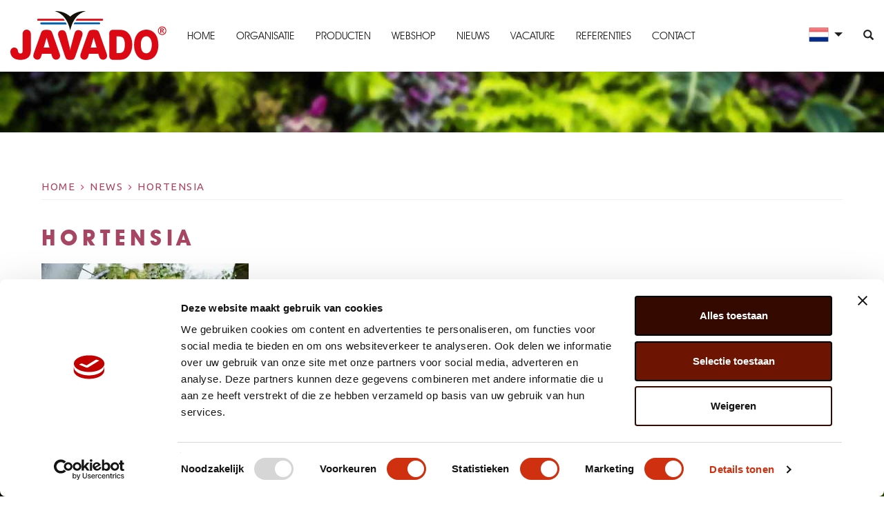

--- FILE ---
content_type: text/html; charset=UTF-8
request_url: https://javadoplant.com/?attachment_id=5515
body_size: 9029
content:
<!doctype html>
<html class="no-js">
  <head>
    <meta charset="utf-8">
    <meta http-equiv="X-UA-Compatible" content="IE=edge,chrome=1">
    <title>hortensia - Javado</title>
    <meta name="viewport" content="initial-scale=1, maximum-scale=1">
    <meta name="facebook-domain-verification" content="rohd8mcdqqljixs2kuaa3c3w0qd7fc" />
    <link rel="shortcut icon" href="/favicon.ico">
    <link href='//fonts.googleapis.com/css?family=Ubuntu' rel='stylesheet' type='text/css'>
    <!-- Place favicon.ico and apple-touch-icon.png in the root directory -->
    <link rel="stylesheet" href="https://javadoplant.com/wp-content/themes/wbe/css/vendor.css">
    <link rel="stylesheet" type="text/css" href="//cdn.jsdelivr.net/jquery.slick/1.4.0/slick.css"/>
    <link rel="stylesheet" href="https://javadoplant.com/wp-content/themes/wbe/css/main.css">
    <link rel="stylesheet" href="https://javadoplant.com/wp-content/themes/wbe/style.css?1572594904" type="text/css" media="screen" />
    <!-- Facebook Pixel Code -->
    <script>
    !function(f,b,e,v,n,t,s)
    {if(f.fbq)return;n=f.fbq=function(){n.callMethod?
    n.callMethod.apply(n,arguments):n.queue.push(arguments)};
    if(!f._fbq)f._fbq=n;n.push=n;n.loaded=!0;n.version='2.0';
    n.queue=[];t=b.createElement(e);t.async=!0;
    t.src=v;s=b.getElementsByTagName(e)[0];
    s.parentNode.insertBefore(t,s)}(window, document,'script',
    'https://connect.facebook.net/en_US/fbevents.js');
    fbq('init', '351382855471568');
    fbq('track', 'PageView');
    </script>

    <noscript><img height="1" width="1" style="display:none"
    src="https://www.facebook.com/tr?id=351382855471568&ev=PageView&noscript=1"
    /></noscript>
    <!-- End Facebook Pixel Code -->
    
    
    <link href="//www.googletagmanager.com" rel="preconnect"><meta name='robots' content='index, follow, max-image-preview:large, max-snippet:-1, max-video-preview:-1' />
<link rel="alternate" hreflang="nl-nl" href="https://javadoplant.com/tuinplant-maand-juli-pluimhortensia/4-2/" />
<link rel="alternate" hreflang="en-us" href="https://javadoplant.com/?attachment_id=5515&#038;lang=en" />
<link rel="alternate" hreflang="fr-fr" href="https://javadoplant.com/?attachment_id=5516&#038;lang=fr" />
<link rel="alternate" hreflang="de-de" href="https://javadoplant.com/?attachment_id=5517&#038;lang=de" />
<link rel="alternate" hreflang="es-es" href="https://javadoplant.com/?attachment_id=5519&#038;lang=es" />
<link rel="alternate" hreflang="pt-pt" href="https://javadoplant.com/?attachment_id=5518&#038;lang=pt-pt" />
<link rel="alternate" hreflang="cs-cz" href="https://javadoplant.com/?attachment_id=5514&#038;lang=cs" />
<link rel="alternate" hreflang="x-default" href="https://javadoplant.com/tuinplant-maand-juli-pluimhortensia/4-2/" />

	<!-- This site is optimized with the Yoast SEO plugin v20.6 - https://yoast.com/wordpress/plugins/seo/ -->
	<link rel="canonical" href="https://javadoplant.com/" />
	<meta property="og:locale" content="nl_NL" />
	<meta property="og:type" content="article" />
	<meta property="og:title" content="hortensia - Javado" />
	<meta property="og:url" content="https://javadoplant.com/" />
	<meta property="og:site_name" content="Javado" />
	<meta property="og:image" content="https://javadoplant.com" />
	<meta property="og:image:width" content="1920" />
	<meta property="og:image:height" content="1281" />
	<meta property="og:image:type" content="image/jpeg" />
	<meta name="twitter:card" content="summary_large_image" />
	<!-- / Yoast SEO plugin. -->


<link rel='dns-prefetch' href='//www.google.com' />
<link href='https://fonts.gstatic.com' crossorigin rel='preconnect' />
<style type="text/css">
img.wp-smiley,
img.emoji {
	display: inline !important;
	border: none !important;
	box-shadow: none !important;
	height: 1em !important;
	width: 1em !important;
	margin: 0 0.07em !important;
	vertical-align: -0.1em !important;
	background: none !important;
	padding: 0 !important;
}
</style>
	<link rel='stylesheet' id='wp-block-library-css'  href='https://javadoplant.com/wp-includes/css/dist/block-library/style.min.css?ver=6.0.11' type='text/css' media='all' />
<style id='wp-block-library-inline-css' type='text/css'>
.has-text-align-justify{text-align:justify;}
</style>
<link rel='stylesheet' id='mediaelement-css'  href='https://javadoplant.com/wp-includes/js/mediaelement/mediaelementplayer-legacy.min.css?ver=4.2.16' type='text/css' media='all' />
<link rel='stylesheet' id='wp-mediaelement-css'  href='https://javadoplant.com/wp-includes/js/mediaelement/wp-mediaelement.min.css?ver=6.0.11' type='text/css' media='all' />
<style id='global-styles-inline-css' type='text/css'>
body{--wp--preset--color--black: #000000;--wp--preset--color--cyan-bluish-gray: #abb8c3;--wp--preset--color--white: #ffffff;--wp--preset--color--pale-pink: #f78da7;--wp--preset--color--vivid-red: #cf2e2e;--wp--preset--color--luminous-vivid-orange: #ff6900;--wp--preset--color--luminous-vivid-amber: #fcb900;--wp--preset--color--light-green-cyan: #7bdcb5;--wp--preset--color--vivid-green-cyan: #00d084;--wp--preset--color--pale-cyan-blue: #8ed1fc;--wp--preset--color--vivid-cyan-blue: #0693e3;--wp--preset--color--vivid-purple: #9b51e0;--wp--preset--gradient--vivid-cyan-blue-to-vivid-purple: linear-gradient(135deg,rgba(6,147,227,1) 0%,rgb(155,81,224) 100%);--wp--preset--gradient--light-green-cyan-to-vivid-green-cyan: linear-gradient(135deg,rgb(122,220,180) 0%,rgb(0,208,130) 100%);--wp--preset--gradient--luminous-vivid-amber-to-luminous-vivid-orange: linear-gradient(135deg,rgba(252,185,0,1) 0%,rgba(255,105,0,1) 100%);--wp--preset--gradient--luminous-vivid-orange-to-vivid-red: linear-gradient(135deg,rgba(255,105,0,1) 0%,rgb(207,46,46) 100%);--wp--preset--gradient--very-light-gray-to-cyan-bluish-gray: linear-gradient(135deg,rgb(238,238,238) 0%,rgb(169,184,195) 100%);--wp--preset--gradient--cool-to-warm-spectrum: linear-gradient(135deg,rgb(74,234,220) 0%,rgb(151,120,209) 20%,rgb(207,42,186) 40%,rgb(238,44,130) 60%,rgb(251,105,98) 80%,rgb(254,248,76) 100%);--wp--preset--gradient--blush-light-purple: linear-gradient(135deg,rgb(255,206,236) 0%,rgb(152,150,240) 100%);--wp--preset--gradient--blush-bordeaux: linear-gradient(135deg,rgb(254,205,165) 0%,rgb(254,45,45) 50%,rgb(107,0,62) 100%);--wp--preset--gradient--luminous-dusk: linear-gradient(135deg,rgb(255,203,112) 0%,rgb(199,81,192) 50%,rgb(65,88,208) 100%);--wp--preset--gradient--pale-ocean: linear-gradient(135deg,rgb(255,245,203) 0%,rgb(182,227,212) 50%,rgb(51,167,181) 100%);--wp--preset--gradient--electric-grass: linear-gradient(135deg,rgb(202,248,128) 0%,rgb(113,206,126) 100%);--wp--preset--gradient--midnight: linear-gradient(135deg,rgb(2,3,129) 0%,rgb(40,116,252) 100%);--wp--preset--duotone--dark-grayscale: url('#wp-duotone-dark-grayscale');--wp--preset--duotone--grayscale: url('#wp-duotone-grayscale');--wp--preset--duotone--purple-yellow: url('#wp-duotone-purple-yellow');--wp--preset--duotone--blue-red: url('#wp-duotone-blue-red');--wp--preset--duotone--midnight: url('#wp-duotone-midnight');--wp--preset--duotone--magenta-yellow: url('#wp-duotone-magenta-yellow');--wp--preset--duotone--purple-green: url('#wp-duotone-purple-green');--wp--preset--duotone--blue-orange: url('#wp-duotone-blue-orange');--wp--preset--font-size--small: 13px;--wp--preset--font-size--medium: 20px;--wp--preset--font-size--large: 36px;--wp--preset--font-size--x-large: 42px;}.has-black-color{color: var(--wp--preset--color--black) !important;}.has-cyan-bluish-gray-color{color: var(--wp--preset--color--cyan-bluish-gray) !important;}.has-white-color{color: var(--wp--preset--color--white) !important;}.has-pale-pink-color{color: var(--wp--preset--color--pale-pink) !important;}.has-vivid-red-color{color: var(--wp--preset--color--vivid-red) !important;}.has-luminous-vivid-orange-color{color: var(--wp--preset--color--luminous-vivid-orange) !important;}.has-luminous-vivid-amber-color{color: var(--wp--preset--color--luminous-vivid-amber) !important;}.has-light-green-cyan-color{color: var(--wp--preset--color--light-green-cyan) !important;}.has-vivid-green-cyan-color{color: var(--wp--preset--color--vivid-green-cyan) !important;}.has-pale-cyan-blue-color{color: var(--wp--preset--color--pale-cyan-blue) !important;}.has-vivid-cyan-blue-color{color: var(--wp--preset--color--vivid-cyan-blue) !important;}.has-vivid-purple-color{color: var(--wp--preset--color--vivid-purple) !important;}.has-black-background-color{background-color: var(--wp--preset--color--black) !important;}.has-cyan-bluish-gray-background-color{background-color: var(--wp--preset--color--cyan-bluish-gray) !important;}.has-white-background-color{background-color: var(--wp--preset--color--white) !important;}.has-pale-pink-background-color{background-color: var(--wp--preset--color--pale-pink) !important;}.has-vivid-red-background-color{background-color: var(--wp--preset--color--vivid-red) !important;}.has-luminous-vivid-orange-background-color{background-color: var(--wp--preset--color--luminous-vivid-orange) !important;}.has-luminous-vivid-amber-background-color{background-color: var(--wp--preset--color--luminous-vivid-amber) !important;}.has-light-green-cyan-background-color{background-color: var(--wp--preset--color--light-green-cyan) !important;}.has-vivid-green-cyan-background-color{background-color: var(--wp--preset--color--vivid-green-cyan) !important;}.has-pale-cyan-blue-background-color{background-color: var(--wp--preset--color--pale-cyan-blue) !important;}.has-vivid-cyan-blue-background-color{background-color: var(--wp--preset--color--vivid-cyan-blue) !important;}.has-vivid-purple-background-color{background-color: var(--wp--preset--color--vivid-purple) !important;}.has-black-border-color{border-color: var(--wp--preset--color--black) !important;}.has-cyan-bluish-gray-border-color{border-color: var(--wp--preset--color--cyan-bluish-gray) !important;}.has-white-border-color{border-color: var(--wp--preset--color--white) !important;}.has-pale-pink-border-color{border-color: var(--wp--preset--color--pale-pink) !important;}.has-vivid-red-border-color{border-color: var(--wp--preset--color--vivid-red) !important;}.has-luminous-vivid-orange-border-color{border-color: var(--wp--preset--color--luminous-vivid-orange) !important;}.has-luminous-vivid-amber-border-color{border-color: var(--wp--preset--color--luminous-vivid-amber) !important;}.has-light-green-cyan-border-color{border-color: var(--wp--preset--color--light-green-cyan) !important;}.has-vivid-green-cyan-border-color{border-color: var(--wp--preset--color--vivid-green-cyan) !important;}.has-pale-cyan-blue-border-color{border-color: var(--wp--preset--color--pale-cyan-blue) !important;}.has-vivid-cyan-blue-border-color{border-color: var(--wp--preset--color--vivid-cyan-blue) !important;}.has-vivid-purple-border-color{border-color: var(--wp--preset--color--vivid-purple) !important;}.has-vivid-cyan-blue-to-vivid-purple-gradient-background{background: var(--wp--preset--gradient--vivid-cyan-blue-to-vivid-purple) !important;}.has-light-green-cyan-to-vivid-green-cyan-gradient-background{background: var(--wp--preset--gradient--light-green-cyan-to-vivid-green-cyan) !important;}.has-luminous-vivid-amber-to-luminous-vivid-orange-gradient-background{background: var(--wp--preset--gradient--luminous-vivid-amber-to-luminous-vivid-orange) !important;}.has-luminous-vivid-orange-to-vivid-red-gradient-background{background: var(--wp--preset--gradient--luminous-vivid-orange-to-vivid-red) !important;}.has-very-light-gray-to-cyan-bluish-gray-gradient-background{background: var(--wp--preset--gradient--very-light-gray-to-cyan-bluish-gray) !important;}.has-cool-to-warm-spectrum-gradient-background{background: var(--wp--preset--gradient--cool-to-warm-spectrum) !important;}.has-blush-light-purple-gradient-background{background: var(--wp--preset--gradient--blush-light-purple) !important;}.has-blush-bordeaux-gradient-background{background: var(--wp--preset--gradient--blush-bordeaux) !important;}.has-luminous-dusk-gradient-background{background: var(--wp--preset--gradient--luminous-dusk) !important;}.has-pale-ocean-gradient-background{background: var(--wp--preset--gradient--pale-ocean) !important;}.has-electric-grass-gradient-background{background: var(--wp--preset--gradient--electric-grass) !important;}.has-midnight-gradient-background{background: var(--wp--preset--gradient--midnight) !important;}.has-small-font-size{font-size: var(--wp--preset--font-size--small) !important;}.has-medium-font-size{font-size: var(--wp--preset--font-size--medium) !important;}.has-large-font-size{font-size: var(--wp--preset--font-size--large) !important;}.has-x-large-font-size{font-size: var(--wp--preset--font-size--x-large) !important;}
</style>
<link rel='stylesheet' id='contact-form-7-css'  href='https://javadoplant.com/wp-content/plugins/contact-form-7/includes/css/styles.css?ver=5.6.4' type='text/css' media='all' />
<link rel='stylesheet' id='wpml-legacy-dropdown-0-css'  href='https://javadoplant.com/wp-content/plugins/sitepress-multilingual-cms/templates/language-switchers/legacy-dropdown/style.min.css?ver=1' type='text/css' media='all' />
<style id='wpml-legacy-dropdown-0-inline-css' type='text/css'>
.wpml-ls-statics-shortcode_actions, .wpml-ls-statics-shortcode_actions .wpml-ls-sub-menu, .wpml-ls-statics-shortcode_actions a {border-color:#cdcdcd;}.wpml-ls-statics-shortcode_actions a, .wpml-ls-statics-shortcode_actions .wpml-ls-sub-menu a, .wpml-ls-statics-shortcode_actions .wpml-ls-sub-menu a:link, .wpml-ls-statics-shortcode_actions li:not(.wpml-ls-current-language) .wpml-ls-link, .wpml-ls-statics-shortcode_actions li:not(.wpml-ls-current-language) .wpml-ls-link:link {color:#444444;background-color:#ffffff;}.wpml-ls-statics-shortcode_actions a, .wpml-ls-statics-shortcode_actions .wpml-ls-sub-menu a:hover,.wpml-ls-statics-shortcode_actions .wpml-ls-sub-menu a:focus, .wpml-ls-statics-shortcode_actions .wpml-ls-sub-menu a:link:hover, .wpml-ls-statics-shortcode_actions .wpml-ls-sub-menu a:link:focus {color:#000000;background-color:#eeeeee;}.wpml-ls-statics-shortcode_actions .wpml-ls-current-language > a {color:#444444;background-color:#ffffff;}.wpml-ls-statics-shortcode_actions .wpml-ls-current-language:hover>a, .wpml-ls-statics-shortcode_actions .wpml-ls-current-language>a:focus {color:#000000;background-color:#eeeeee;}
</style>
<link rel='stylesheet' id='wp-pagenavi-css'  href='https://javadoplant.com/wp-content/plugins/wp-pagenavi/pagenavi-css.css?ver=2.70' type='text/css' media='all' />
<link rel='stylesheet' id='jetpack_css-css'  href='https://javadoplant.com/wp-content/plugins/jetpack/css/jetpack.css?ver=12.0.2' type='text/css' media='all' />
<script type='text/javascript' src='https://javadoplant.com/wp-content/plugins/sitepress-multilingual-cms/templates/language-switchers/legacy-dropdown/script.min.js?ver=1' id='wpml-legacy-dropdown-0-js'></script>
<link rel="https://api.w.org/" href="https://javadoplant.com/wp-json/" /><link rel="alternate" type="application/json" href="https://javadoplant.com/wp-json/wp/v2/media/5515" /><link rel="EditURI" type="application/rsd+xml" title="RSD" href="https://javadoplant.com/xmlrpc.php?rsd" />
<link rel="wlwmanifest" type="application/wlwmanifest+xml" href="https://javadoplant.com/wp-includes/wlwmanifest.xml" /> 
<meta name="generator" content="WordPress 6.0.11" />
<link rel='shortlink' href='https://javadoplant.com/?p=5515' />
<link rel="alternate" type="application/json+oembed" href="https://javadoplant.com/wp-json/oembed/1.0/embed?url=https%3A%2F%2Fjavadoplant.com%2F%3Fattachment_id%3D5515" />
<link rel="alternate" type="text/xml+oembed" href="https://javadoplant.com/wp-json/oembed/1.0/embed?url=https%3A%2F%2Fjavadoplant.com%2F%3Fattachment_id%3D5515&#038;format=xml" />
<meta name="generator" content="WPML ver:4.6.13 stt:9,39,1,4,3,43,2;" />
<!-- Google Tag Manager --><script>(function(w,d,s,l,i){w[l]=w[l]||[];w[l].push({'gtm.start':new Date().getTime(),event:'gtm.js'});var f=d.getElementsByTagName(s)[0],j=d.createElement(s),dl=l!='dataLayer'?'&l='+l:'';j.async=true;j.src='https://www.googletagmanager.com/gtm.js?id='+i+dl;f.parentNode.insertBefore(j,f);})(window,document,'script','dataLayer','GTM-PBJQSC7');</script><!-- End Google Tag Manager --><script>window.dataLayer = window.dataLayer || []; dataLayer.push({"post_id":5515,"post_type":"attachment","post_title":"hortensia","post_page":"single"});</script><link rel="icon" href="https://javadoplant.com/wp-content/uploads/2020/06/cropped-android-chrome-512x512-1-32x32.png" sizes="32x32" />
<link rel="icon" href="https://javadoplant.com/wp-content/uploads/2020/06/cropped-android-chrome-512x512-1-192x192.png" sizes="192x192" />
<link rel="apple-touch-icon" href="https://javadoplant.com/wp-content/uploads/2020/06/cropped-android-chrome-512x512-1-180x180.png" />
<meta name="msapplication-TileImage" content="https://javadoplant.com/wp-content/uploads/2020/06/cropped-android-chrome-512x512-1-270x270.png" />
  </head>
  <body class="nl">
    <!--[if lt IE 10]>
      <p class="browsehappy">You are using an <strong>outdated</strong> browser. Please <a href="http://browsehappy.com/">upgrade your browser</a> to improve your experience.</p>
    <![endif]-->

    <nav class="navbar navbar-default navbar-fixed-top" role="navigation">
      <div class="container">
        <!-- Brand and toggle get grouped for better mobile display -->
        <div class="navbar-header">
          <button type="button" class="navbar-toggle collapsed" data-toggle="collapse" data-target="#bs-example-navbar-collapse-1">
            <span class="sr-only">Toggle navigation</span>
            <span class="icon-bar"></span>
            <span class="icon-bar"></span>
            <span class="icon-bar"></span>
          </button>
          <a class="navbar-brand" href="https://javadoplant.com">
            <img src="https://javadoplant.com/wp-content/themes/wbe/images/logo_javado.svg" alt="Javado">
          </a>
        </div>

        <!-- Collect the nav links, forms, and other content for toggling -->
        <div class="collapse navbar-collapse" id="bs-example-navbar-collapse-1">
          <div class="menu-primary-menu-container"><ul id="menu-primary-menu" class="nav navbar-nav"><li id="menu-item-211" class="menu-item menu-item-type-post_type menu-item-object-page menu-item-home menu-item-211"><a title="Home" href="https://javadoplant.com/">Home</a></li>
<li id="menu-item-210" class="menu-item menu-item-type-post_type menu-item-object-page menu-item-210"><a title="Organisatie" href="https://javadoplant.com/organisatie/">Organisatie</a></li>
<li id="menu-item-213" class="menu-item menu-item-type-post_type menu-item-object-page menu-item-213"><a title="Producten" href="https://javadoplant.com/producten-2/">Producten</a></li>
<li id="menu-item-292" class="webshop_url menu-item menu-item-type-custom menu-item-object-custom menu-item-292"><a title="Webshop" target="_blank" href="#">Webshop</a></li>
<li id="menu-item-71" class="menu-item menu-item-type-post_type menu-item-object-page menu-item-71"><a title="Nieuws" href="https://javadoplant.com/nieuws/">Nieuws</a></li>
<li id="menu-item-1620" class="menu-item menu-item-type-post_type menu-item-object-page menu-item-1620"><a title="Vacature" href="https://javadoplant.com/vacature/">Vacature</a></li>
<li id="menu-item-1879" class="menu-item menu-item-type-post_type menu-item-object-page menu-item-1879"><a title="Referenties" href="https://javadoplant.com/referenties/">Referenties</a></li>
<li id="menu-item-72" class="menu-item menu-item-type-post_type menu-item-object-page menu-item-72"><a title="Contact" href="https://javadoplant.com/contact/">Contact</a></li>
</ul></div>          <form action="/" id="searchform" method="get" role="search" class="searchform navbar-form navbar-right visible-lg hidden-md">
            <input type="hidden" name="lang" value="nl"/>
            <div class="input-group">
              <input type="text" id="s" name="s" placeholder="Zoeken" class="form-control">
              <span class="input-group-btn">
                <button id="searchsubmit" type="submit" class="btn btn-search"><span class="glyphicon glyphicon-search"></span></button>
              </span>
            </div><!-- /input-group -->
          </form>
          <ul class="nav navbar-nav navbar-right">
            <li class="lang dropdown">
                <div class="dropdown-menu"><div class="list-group"><a href="" class="dropdown-toggle lang_nl active" data-toggle="dropdown"><img src="https://javadoplant.com/wp-content/themes/wbe/images/icons/lang/nl.png" height="22" alt="nl" width="31" /></a><a class="lang_nl list-group-item" href="https://javadoplant.com/?attachment_id=5515&lang=en"><img src="https://javadoplant.com/wp-content/themes/wbe/images/icons/lang/en.png" height="22" alt="en" width="31" /> English</a><a class="lang_nl list-group-item" href="https://javadoplant.com/?attachment_id=5516&lang=fr"><img src="https://javadoplant.com/wp-content/themes/wbe/images/icons/lang/fr.png" height="22" alt="fr" width="31" /> Français</a><a class="lang_nl list-group-item" href="https://javadoplant.com/?attachment_id=5517&lang=de"><img src="https://javadoplant.com/wp-content/themes/wbe/images/icons/lang/de.png" height="22" alt="de" width="31" /> Deutsch</a><a class="lang_nl list-group-item" href="https://javadoplant.com/?attachment_id=5519&lang=es"><img src="https://javadoplant.com/wp-content/themes/wbe/images/icons/lang/es.png" height="22" alt="es" width="31" /> Español</a><a class="lang_nl list-group-item" href="https://javadoplant.com/?attachment_id=5518&lang=pt-pt"><img src="https://javadoplant.com/wp-content/themes/wbe/images/icons/lang/pt-pt.png" height="22" alt="pt-pt" width="31" /> Português</a><a class="lang_nl list-group-item" href="https://javadoplant.com/?attachment_id=5514&lang=cs"><img src="https://javadoplant.com/wp-content/themes/wbe/images/icons/lang/cs.png" height="22" alt="cs" width="31" /> Čeština</a></div></div>            </li>
            <li class="search dropdown hidden-lg">
                <a data-toggle="dropdown" href="#" class="dropdown-toggle"><span class="glyphicon glyphicon-search"></span> <span class="visible-collapsed">Zoeken</span></a>
                <div class="dropdown-menu">
                    <form action="/" id="searchform" method="get" role="search" class="searchform">
                        <div class="input-group">
                            <input type="text" id="s" name="s" placeholder="Uw zoekopdracht..." class="form-control">
                            <span class="input-group-btn">
                                <button id="searchsubmit" type="submit" class="btn btn-primary">Zoeken</button>
                            </span>
                        </div><!-- /input-group -->
                    </form>
                </div>
            </li>
          </ul>
        </div><!-- /.navbar-collapse -->
      </div><!-- /.container-fluid -->
    </nav> 
<div class="main-page" style="background-image:url('https://javadoplant.com/wp-content/themes/wbe/images/page_bg.jpeg')">
        <div class="container">
        <div class="row">
            <div class="col-lg-8 col-lg-offset-2 custom content">
                <ol class="breadcrumb">
                    <li><a href="/">Home</a></li>
                                            <li><a href="/nieuws">News</a></li>
                                        <li><a href="#">hortensia</a></li>
                </ol>
                <hr>
                <article>
                    <h1>hortensia</h1>
                                            <p class="attachment"><a href='https://javadoplant.com/wp-content/uploads/2016/06/4.jpg'><picture class="attachment-medium size-medium img-responsive" loading="lazy">
<source type="image/webp" srcset="https://javadoplant.com/wp-content/uploads/2016/06/4-300x200.jpg.webp 300w, https://javadoplant.com/wp-content/uploads/2016/06/4-768x513.jpg.webp 768w, https://javadoplant.com/wp-content/uploads/2016/06/4-1024x683.jpg.webp 1024w, https://javadoplant.com/wp-content/uploads/2016/06/4.jpg.webp 1920w" sizes="(max-width: 300px) 100vw, 300px"/>
<img src="https://javadoplant.com/wp-content/uploads/2016/06/4-300x200.jpg" alt="" loading="lazy" srcset="https://javadoplant.com/wp-content/uploads/2016/06/4-300x200.jpg 300w, https://javadoplant.com/wp-content/uploads/2016/06/4-768x513.jpg 768w, https://javadoplant.com/wp-content/uploads/2016/06/4-1024x683.jpg 1024w, https://javadoplant.com/wp-content/uploads/2016/06/4.jpg 1920w" sizes="(max-width: 300px) 100vw, 300px"/>
</picture>
</a></p>
                        <p class="text-right"><em>Gepubliceerd op: 30 juni 2016</em></p>
                                        </article>

            </div>
        </div>
    </div>
</div>
<footer>
      <div class="footer-top">
        <div class="container">
          <div class="row">
            <div class="col-md-8 col-md-offset-2 wbe text-center">Member of <a href="http://www.wbe-group.com" target="_blank"><span class="colored bold">WBE</span> Group</a></div>
          </div>
        </div>
      </div>
      <div class="footer-bottom">
        <div class="container">
          <div class="row">
            <div class="col-md-8 col-md-offset-2">
              <div class="row">
                <div class="col-sm-8">
                  <div class="row">
                    <div class="col-xs-6 col-sm-4">
                      <div class="menu-footer-col-1-container"><ul id="menu-footer-col-1" class="menu"><li id="menu-item-225" class="menu-item menu-item-type-post_type menu-item-object-page menu-item-home menu-item-225"><a href="https://javadoplant.com/">Home</a></li>
<li id="menu-item-224" class="menu-item menu-item-type-post_type menu-item-object-page menu-item-224"><a href="https://javadoplant.com/organisatie/">Organisatie</a></li>
<li id="menu-item-226" class="menu-item menu-item-type-post_type menu-item-object-page menu-item-226"><a href="https://javadoplant.com/producten-2/">Producten</a></li>
<li id="menu-item-3673" class="menu-item menu-item-type-post_type menu-item-object-page menu-item-3673"><a href="https://javadoplant.com/referenties/">Referenties</a></li>
</ul></div>                    </div>
                    <div class="col-xs-6 col-sm-4">
                      <div class="menu-footer-col-2-container"><ul id="menu-footer-col-2" class="menu"><li id="menu-item-293" class="webshop_url menu-item menu-item-type-custom menu-item-object-custom menu-item-293"><a target="_blank" rel="noopener" href="http://109.109.104.202/webshop2/">Webshop</a></li>
<li id="menu-item-95" class="menu-item menu-item-type-post_type menu-item-object-page menu-item-95"><a href="https://javadoplant.com/nieuws/">Nieuws</a></li>
<li id="menu-item-3674" class="menu-item menu-item-type-post_type menu-item-object-page menu-item-3674"><a href="https://javadoplant.com/vacature/">Vacature</a></li>
<li id="menu-item-4687" class="menu-item menu-item-type-post_type menu-item-object-page menu-item-4687"><a href="https://javadoplant.com/privacy-statement/">Privacy Statement</a></li>
</ul></div>                    </div>
                    <div class="col-xs-12 col-sm-4">
                      <div class="menu-footer-col-3-container"><ul id="menu-footer-col-3" class="menu"><li id="menu-item-228" class="menu-item menu-item-type-post_type menu-item-object-page menu-item-228"><a href="https://javadoplant.com/contact/">Contact</a></li>
<li id="menu-item-289" class="menu-item menu-item-type-post_type menu-item-object-page menu-item-289"><a href="https://javadoplant.com/disclaimer/">Disclaimer</a></li>
</ul></div>
                      <p>
                                                                        <a href="https://www.facebook.com/Javadoplant" target="_blank"><i class="social fa fa-facebook"></i></a>
                                                                                                <a href="https://www.instagram.com/javadoplant/" target="_blank"><i class="social fa fa-instagram"></i></a>
                            
                      </p>
                    </div>
                  </div>
                </div>
                <div class="col-sm-4 contact">
                  <p class="adres">Jupiter 279, 2675 LW,  Honselersdijk, NL</p>

                  <p class="telefoon"><a href="tel:+31 (0) 174 – 615 444">+31 (0) 174 – 615 444</a></p>

                  <p class="mail"><a href="mailto:info@javadoplant.com">info@javadoplant.com</a></p>

                </div>
              </div>
            </div>
          </div>
        </div>
      </div>
    </footer>
    </div>


    <script src="https://javadoplant.com/wp-content/themes/wbe/scripts/vendor/modernizr.js"></script>

    <script src="https://javadoplant.com/wp-content/themes/wbe/scripts/vendor.js"></script>

    <script src="//code.jquery.com/jquery-2.2.4.min.js"></script>
    <script src="//cdn.jsdelivr.net/headroomjs/0.5.0/headroom.min.js"></script>
    <script src="//cdn.jsdelivr.net/headroomjs/0.5.0/jQuery.headroom.min.js"></script>
    <script type="text/javascript" src="//cdn.jsdelivr.net/jquery.slick/1.3.7/slick.min.js"></script>
    <script src="https://javadoplant.com/wp-content/themes/wbe/scripts/imgLiquid-min.js"></script>
    <script src="https://javadoplant.com/wp-content/themes/wbe/scripts/jquery.badonkatrunc.min.js"></script>
    <script src="https://javadoplant.com/wp-content/themes/wbe/scripts/jquery.visible.min.js"></script>
    <script src="https://javadoplant.com/wp-content/themes/wbe/scripts/main.js?v=100000"></script>
    <script src="https://javadoplant.com/wp-content/themes/wbe/scripts/gmaps.js"></script>
    <script async defer src="https://maps.googleapis.com/maps/api/js?key=AIzaSyBOLshmxf9-xYmYfx_D-1J227ceGpXgMaQ&callback=initMap" type="text/javascript"></script>


    <script>
    document.addEventListener( 'wpcf7mailsent', function( event ) {
        fbq('track', 'Contact');
    }, false );

    </script>

    
    <!-- 
        Gemaakt met liefde door Dune Pebbler <3 
    --><script type='text/javascript' src='https://javadoplant.com/wp-content/plugins/contact-form-7/includes/swv/js/index.js?ver=5.6.4' id='swv-js'></script>
<script type='text/javascript' id='contact-form-7-js-extra'>
/* <![CDATA[ */
var wpcf7 = {"api":{"root":"https:\/\/javadoplant.com\/wp-json\/","namespace":"contact-form-7\/v1"},"cached":"1"};
/* ]]> */
</script>
<script type='text/javascript' src='https://javadoplant.com/wp-content/plugins/contact-form-7/includes/js/index.js?ver=5.6.4' id='contact-form-7-js'></script>
<script type='text/javascript' id='rocket-browser-checker-js-after'>
"use strict";var _createClass=function(){function defineProperties(target,props){for(var i=0;i<props.length;i++){var descriptor=props[i];descriptor.enumerable=descriptor.enumerable||!1,descriptor.configurable=!0,"value"in descriptor&&(descriptor.writable=!0),Object.defineProperty(target,descriptor.key,descriptor)}}return function(Constructor,protoProps,staticProps){return protoProps&&defineProperties(Constructor.prototype,protoProps),staticProps&&defineProperties(Constructor,staticProps),Constructor}}();function _classCallCheck(instance,Constructor){if(!(instance instanceof Constructor))throw new TypeError("Cannot call a class as a function")}var RocketBrowserCompatibilityChecker=function(){function RocketBrowserCompatibilityChecker(options){_classCallCheck(this,RocketBrowserCompatibilityChecker),this.passiveSupported=!1,this._checkPassiveOption(this),this.options=!!this.passiveSupported&&options}return _createClass(RocketBrowserCompatibilityChecker,[{key:"_checkPassiveOption",value:function(self){try{var options={get passive(){return!(self.passiveSupported=!0)}};window.addEventListener("test",null,options),window.removeEventListener("test",null,options)}catch(err){self.passiveSupported=!1}}},{key:"initRequestIdleCallback",value:function(){!1 in window&&(window.requestIdleCallback=function(cb){var start=Date.now();return setTimeout(function(){cb({didTimeout:!1,timeRemaining:function(){return Math.max(0,50-(Date.now()-start))}})},1)}),!1 in window&&(window.cancelIdleCallback=function(id){return clearTimeout(id)})}},{key:"isDataSaverModeOn",value:function(){return"connection"in navigator&&!0===navigator.connection.saveData}},{key:"supportsLinkPrefetch",value:function(){var elem=document.createElement("link");return elem.relList&&elem.relList.supports&&elem.relList.supports("prefetch")&&window.IntersectionObserver&&"isIntersecting"in IntersectionObserverEntry.prototype}},{key:"isSlowConnection",value:function(){return"connection"in navigator&&"effectiveType"in navigator.connection&&("2g"===navigator.connection.effectiveType||"slow-2g"===navigator.connection.effectiveType)}}]),RocketBrowserCompatibilityChecker}();
</script>
<script type='text/javascript' id='rocket-preload-links-js-extra'>
/* <![CDATA[ */
var RocketPreloadLinksConfig = {"excludeUris":"\/(?:.+\/)?feed(?:\/(?:.+\/?)?)?$|\/(?:.+\/)?embed\/|\/(index.php\/)?(.*)wp-json(\/.*|$)|\/refer\/|\/go\/|\/recommend\/|\/recommends\/","usesTrailingSlash":"","imageExt":"jpg|jpeg|gif|png|tiff|bmp|webp|avif|pdf|doc|docx|xls|xlsx|php","fileExt":"jpg|jpeg|gif|png|tiff|bmp|webp|avif|pdf|doc|docx|xls|xlsx|php|html|htm","siteUrl":"https:\/\/javadoplant.com","onHoverDelay":"100","rateThrottle":"3"};
/* ]]> */
</script>
<script type='text/javascript' id='rocket-preload-links-js-after'>
(function() {
"use strict";var r="function"==typeof Symbol&&"symbol"==typeof Symbol.iterator?function(e){return typeof e}:function(e){return e&&"function"==typeof Symbol&&e.constructor===Symbol&&e!==Symbol.prototype?"symbol":typeof e},e=function(){function i(e,t){for(var n=0;n<t.length;n++){var i=t[n];i.enumerable=i.enumerable||!1,i.configurable=!0,"value"in i&&(i.writable=!0),Object.defineProperty(e,i.key,i)}}return function(e,t,n){return t&&i(e.prototype,t),n&&i(e,n),e}}();function i(e,t){if(!(e instanceof t))throw new TypeError("Cannot call a class as a function")}var t=function(){function n(e,t){i(this,n),this.browser=e,this.config=t,this.options=this.browser.options,this.prefetched=new Set,this.eventTime=null,this.threshold=1111,this.numOnHover=0}return e(n,[{key:"init",value:function(){!this.browser.supportsLinkPrefetch()||this.browser.isDataSaverModeOn()||this.browser.isSlowConnection()||(this.regex={excludeUris:RegExp(this.config.excludeUris,"i"),images:RegExp(".("+this.config.imageExt+")$","i"),fileExt:RegExp(".("+this.config.fileExt+")$","i")},this._initListeners(this))}},{key:"_initListeners",value:function(e){-1<this.config.onHoverDelay&&document.addEventListener("mouseover",e.listener.bind(e),e.listenerOptions),document.addEventListener("mousedown",e.listener.bind(e),e.listenerOptions),document.addEventListener("touchstart",e.listener.bind(e),e.listenerOptions)}},{key:"listener",value:function(e){var t=e.target.closest("a"),n=this._prepareUrl(t);if(null!==n)switch(e.type){case"mousedown":case"touchstart":this._addPrefetchLink(n);break;case"mouseover":this._earlyPrefetch(t,n,"mouseout")}}},{key:"_earlyPrefetch",value:function(t,e,n){var i=this,r=setTimeout(function(){if(r=null,0===i.numOnHover)setTimeout(function(){return i.numOnHover=0},1e3);else if(i.numOnHover>i.config.rateThrottle)return;i.numOnHover++,i._addPrefetchLink(e)},this.config.onHoverDelay);t.addEventListener(n,function e(){t.removeEventListener(n,e,{passive:!0}),null!==r&&(clearTimeout(r),r=null)},{passive:!0})}},{key:"_addPrefetchLink",value:function(i){return this.prefetched.add(i.href),new Promise(function(e,t){var n=document.createElement("link");n.rel="prefetch",n.href=i.href,n.onload=e,n.onerror=t,document.head.appendChild(n)}).catch(function(){})}},{key:"_prepareUrl",value:function(e){if(null===e||"object"!==(void 0===e?"undefined":r(e))||!1 in e||-1===["http:","https:"].indexOf(e.protocol))return null;var t=e.href.substring(0,this.config.siteUrl.length),n=this._getPathname(e.href,t),i={original:e.href,protocol:e.protocol,origin:t,pathname:n,href:t+n};return this._isLinkOk(i)?i:null}},{key:"_getPathname",value:function(e,t){var n=t?e.substring(this.config.siteUrl.length):e;return n.startsWith("/")||(n="/"+n),this._shouldAddTrailingSlash(n)?n+"/":n}},{key:"_shouldAddTrailingSlash",value:function(e){return this.config.usesTrailingSlash&&!e.endsWith("/")&&!this.regex.fileExt.test(e)}},{key:"_isLinkOk",value:function(e){return null!==e&&"object"===(void 0===e?"undefined":r(e))&&(!this.prefetched.has(e.href)&&e.origin===this.config.siteUrl&&-1===e.href.indexOf("?")&&-1===e.href.indexOf("#")&&!this.regex.excludeUris.test(e.href)&&!this.regex.images.test(e.href))}}],[{key:"run",value:function(){"undefined"!=typeof RocketPreloadLinksConfig&&new n(new RocketBrowserCompatibilityChecker({capture:!0,passive:!0}),RocketPreloadLinksConfig).init()}}]),n}();t.run();
}());
</script>
<script type='text/javascript' src='https://www.google.com/recaptcha/api.js?render=6Ld6bWQlAAAAAHWBI0E8GdHO5zHSjVoQtmkbBvM_&#038;ver=3.0' id='google-recaptcha-js'></script>
<script type='text/javascript' src='https://javadoplant.com/wp-includes/js/dist/vendor/regenerator-runtime.min.js?ver=0.13.9' id='regenerator-runtime-js'></script>
<script type='text/javascript' src='https://javadoplant.com/wp-includes/js/dist/vendor/wp-polyfill.min.js?ver=3.15.0' id='wp-polyfill-js'></script>
<script type='text/javascript' id='wpcf7-recaptcha-js-extra'>
/* <![CDATA[ */
var wpcf7_recaptcha = {"sitekey":"6Ld6bWQlAAAAAHWBI0E8GdHO5zHSjVoQtmkbBvM_","actions":{"homepage":"homepage","contactform":"contactform"}};
/* ]]> */
</script>
<script type='text/javascript' src='https://javadoplant.com/wp-content/plugins/contact-form-7/modules/recaptcha/index.js?ver=5.6.4' id='wpcf7-recaptcha-js'></script>

    <script>
      jQuery(document).ready(function() {
        var url = "https://responsiveshop.javadoplant.com"
        $(".menu-item.webshop_url a").attr("href", url)

        $('[name=how-did-you-hear-about-us]').on('change', function(){
          var value = jQuery(this).val();
          
          if( value == 'Other' )
            jQuery('#if-other-selected').removeClass('hide');
          else 
            jQuery('#if-other-selected').addClass('hide');
        });

        jQuery('#if-other-selected').css({
          display: "block",
          marginTop: "15px"
        });
        jQuery('#if-other-selected').addClass('form-control')
      });
    </script>
</body>
</html>

--- FILE ---
content_type: text/html; charset=utf-8
request_url: https://www.google.com/recaptcha/api2/anchor?ar=1&k=6Ld6bWQlAAAAAHWBI0E8GdHO5zHSjVoQtmkbBvM_&co=aHR0cHM6Ly9qYXZhZG9wbGFudC5jb206NDQz&hl=en&v=N67nZn4AqZkNcbeMu4prBgzg&size=invisible&anchor-ms=20000&execute-ms=30000&cb=fu0llo4vxjay
body_size: 48643
content:
<!DOCTYPE HTML><html dir="ltr" lang="en"><head><meta http-equiv="Content-Type" content="text/html; charset=UTF-8">
<meta http-equiv="X-UA-Compatible" content="IE=edge">
<title>reCAPTCHA</title>
<style type="text/css">
/* cyrillic-ext */
@font-face {
  font-family: 'Roboto';
  font-style: normal;
  font-weight: 400;
  font-stretch: 100%;
  src: url(//fonts.gstatic.com/s/roboto/v48/KFO7CnqEu92Fr1ME7kSn66aGLdTylUAMa3GUBHMdazTgWw.woff2) format('woff2');
  unicode-range: U+0460-052F, U+1C80-1C8A, U+20B4, U+2DE0-2DFF, U+A640-A69F, U+FE2E-FE2F;
}
/* cyrillic */
@font-face {
  font-family: 'Roboto';
  font-style: normal;
  font-weight: 400;
  font-stretch: 100%;
  src: url(//fonts.gstatic.com/s/roboto/v48/KFO7CnqEu92Fr1ME7kSn66aGLdTylUAMa3iUBHMdazTgWw.woff2) format('woff2');
  unicode-range: U+0301, U+0400-045F, U+0490-0491, U+04B0-04B1, U+2116;
}
/* greek-ext */
@font-face {
  font-family: 'Roboto';
  font-style: normal;
  font-weight: 400;
  font-stretch: 100%;
  src: url(//fonts.gstatic.com/s/roboto/v48/KFO7CnqEu92Fr1ME7kSn66aGLdTylUAMa3CUBHMdazTgWw.woff2) format('woff2');
  unicode-range: U+1F00-1FFF;
}
/* greek */
@font-face {
  font-family: 'Roboto';
  font-style: normal;
  font-weight: 400;
  font-stretch: 100%;
  src: url(//fonts.gstatic.com/s/roboto/v48/KFO7CnqEu92Fr1ME7kSn66aGLdTylUAMa3-UBHMdazTgWw.woff2) format('woff2');
  unicode-range: U+0370-0377, U+037A-037F, U+0384-038A, U+038C, U+038E-03A1, U+03A3-03FF;
}
/* math */
@font-face {
  font-family: 'Roboto';
  font-style: normal;
  font-weight: 400;
  font-stretch: 100%;
  src: url(//fonts.gstatic.com/s/roboto/v48/KFO7CnqEu92Fr1ME7kSn66aGLdTylUAMawCUBHMdazTgWw.woff2) format('woff2');
  unicode-range: U+0302-0303, U+0305, U+0307-0308, U+0310, U+0312, U+0315, U+031A, U+0326-0327, U+032C, U+032F-0330, U+0332-0333, U+0338, U+033A, U+0346, U+034D, U+0391-03A1, U+03A3-03A9, U+03B1-03C9, U+03D1, U+03D5-03D6, U+03F0-03F1, U+03F4-03F5, U+2016-2017, U+2034-2038, U+203C, U+2040, U+2043, U+2047, U+2050, U+2057, U+205F, U+2070-2071, U+2074-208E, U+2090-209C, U+20D0-20DC, U+20E1, U+20E5-20EF, U+2100-2112, U+2114-2115, U+2117-2121, U+2123-214F, U+2190, U+2192, U+2194-21AE, U+21B0-21E5, U+21F1-21F2, U+21F4-2211, U+2213-2214, U+2216-22FF, U+2308-230B, U+2310, U+2319, U+231C-2321, U+2336-237A, U+237C, U+2395, U+239B-23B7, U+23D0, U+23DC-23E1, U+2474-2475, U+25AF, U+25B3, U+25B7, U+25BD, U+25C1, U+25CA, U+25CC, U+25FB, U+266D-266F, U+27C0-27FF, U+2900-2AFF, U+2B0E-2B11, U+2B30-2B4C, U+2BFE, U+3030, U+FF5B, U+FF5D, U+1D400-1D7FF, U+1EE00-1EEFF;
}
/* symbols */
@font-face {
  font-family: 'Roboto';
  font-style: normal;
  font-weight: 400;
  font-stretch: 100%;
  src: url(//fonts.gstatic.com/s/roboto/v48/KFO7CnqEu92Fr1ME7kSn66aGLdTylUAMaxKUBHMdazTgWw.woff2) format('woff2');
  unicode-range: U+0001-000C, U+000E-001F, U+007F-009F, U+20DD-20E0, U+20E2-20E4, U+2150-218F, U+2190, U+2192, U+2194-2199, U+21AF, U+21E6-21F0, U+21F3, U+2218-2219, U+2299, U+22C4-22C6, U+2300-243F, U+2440-244A, U+2460-24FF, U+25A0-27BF, U+2800-28FF, U+2921-2922, U+2981, U+29BF, U+29EB, U+2B00-2BFF, U+4DC0-4DFF, U+FFF9-FFFB, U+10140-1018E, U+10190-1019C, U+101A0, U+101D0-101FD, U+102E0-102FB, U+10E60-10E7E, U+1D2C0-1D2D3, U+1D2E0-1D37F, U+1F000-1F0FF, U+1F100-1F1AD, U+1F1E6-1F1FF, U+1F30D-1F30F, U+1F315, U+1F31C, U+1F31E, U+1F320-1F32C, U+1F336, U+1F378, U+1F37D, U+1F382, U+1F393-1F39F, U+1F3A7-1F3A8, U+1F3AC-1F3AF, U+1F3C2, U+1F3C4-1F3C6, U+1F3CA-1F3CE, U+1F3D4-1F3E0, U+1F3ED, U+1F3F1-1F3F3, U+1F3F5-1F3F7, U+1F408, U+1F415, U+1F41F, U+1F426, U+1F43F, U+1F441-1F442, U+1F444, U+1F446-1F449, U+1F44C-1F44E, U+1F453, U+1F46A, U+1F47D, U+1F4A3, U+1F4B0, U+1F4B3, U+1F4B9, U+1F4BB, U+1F4BF, U+1F4C8-1F4CB, U+1F4D6, U+1F4DA, U+1F4DF, U+1F4E3-1F4E6, U+1F4EA-1F4ED, U+1F4F7, U+1F4F9-1F4FB, U+1F4FD-1F4FE, U+1F503, U+1F507-1F50B, U+1F50D, U+1F512-1F513, U+1F53E-1F54A, U+1F54F-1F5FA, U+1F610, U+1F650-1F67F, U+1F687, U+1F68D, U+1F691, U+1F694, U+1F698, U+1F6AD, U+1F6B2, U+1F6B9-1F6BA, U+1F6BC, U+1F6C6-1F6CF, U+1F6D3-1F6D7, U+1F6E0-1F6EA, U+1F6F0-1F6F3, U+1F6F7-1F6FC, U+1F700-1F7FF, U+1F800-1F80B, U+1F810-1F847, U+1F850-1F859, U+1F860-1F887, U+1F890-1F8AD, U+1F8B0-1F8BB, U+1F8C0-1F8C1, U+1F900-1F90B, U+1F93B, U+1F946, U+1F984, U+1F996, U+1F9E9, U+1FA00-1FA6F, U+1FA70-1FA7C, U+1FA80-1FA89, U+1FA8F-1FAC6, U+1FACE-1FADC, U+1FADF-1FAE9, U+1FAF0-1FAF8, U+1FB00-1FBFF;
}
/* vietnamese */
@font-face {
  font-family: 'Roboto';
  font-style: normal;
  font-weight: 400;
  font-stretch: 100%;
  src: url(//fonts.gstatic.com/s/roboto/v48/KFO7CnqEu92Fr1ME7kSn66aGLdTylUAMa3OUBHMdazTgWw.woff2) format('woff2');
  unicode-range: U+0102-0103, U+0110-0111, U+0128-0129, U+0168-0169, U+01A0-01A1, U+01AF-01B0, U+0300-0301, U+0303-0304, U+0308-0309, U+0323, U+0329, U+1EA0-1EF9, U+20AB;
}
/* latin-ext */
@font-face {
  font-family: 'Roboto';
  font-style: normal;
  font-weight: 400;
  font-stretch: 100%;
  src: url(//fonts.gstatic.com/s/roboto/v48/KFO7CnqEu92Fr1ME7kSn66aGLdTylUAMa3KUBHMdazTgWw.woff2) format('woff2');
  unicode-range: U+0100-02BA, U+02BD-02C5, U+02C7-02CC, U+02CE-02D7, U+02DD-02FF, U+0304, U+0308, U+0329, U+1D00-1DBF, U+1E00-1E9F, U+1EF2-1EFF, U+2020, U+20A0-20AB, U+20AD-20C0, U+2113, U+2C60-2C7F, U+A720-A7FF;
}
/* latin */
@font-face {
  font-family: 'Roboto';
  font-style: normal;
  font-weight: 400;
  font-stretch: 100%;
  src: url(//fonts.gstatic.com/s/roboto/v48/KFO7CnqEu92Fr1ME7kSn66aGLdTylUAMa3yUBHMdazQ.woff2) format('woff2');
  unicode-range: U+0000-00FF, U+0131, U+0152-0153, U+02BB-02BC, U+02C6, U+02DA, U+02DC, U+0304, U+0308, U+0329, U+2000-206F, U+20AC, U+2122, U+2191, U+2193, U+2212, U+2215, U+FEFF, U+FFFD;
}
/* cyrillic-ext */
@font-face {
  font-family: 'Roboto';
  font-style: normal;
  font-weight: 500;
  font-stretch: 100%;
  src: url(//fonts.gstatic.com/s/roboto/v48/KFO7CnqEu92Fr1ME7kSn66aGLdTylUAMa3GUBHMdazTgWw.woff2) format('woff2');
  unicode-range: U+0460-052F, U+1C80-1C8A, U+20B4, U+2DE0-2DFF, U+A640-A69F, U+FE2E-FE2F;
}
/* cyrillic */
@font-face {
  font-family: 'Roboto';
  font-style: normal;
  font-weight: 500;
  font-stretch: 100%;
  src: url(//fonts.gstatic.com/s/roboto/v48/KFO7CnqEu92Fr1ME7kSn66aGLdTylUAMa3iUBHMdazTgWw.woff2) format('woff2');
  unicode-range: U+0301, U+0400-045F, U+0490-0491, U+04B0-04B1, U+2116;
}
/* greek-ext */
@font-face {
  font-family: 'Roboto';
  font-style: normal;
  font-weight: 500;
  font-stretch: 100%;
  src: url(//fonts.gstatic.com/s/roboto/v48/KFO7CnqEu92Fr1ME7kSn66aGLdTylUAMa3CUBHMdazTgWw.woff2) format('woff2');
  unicode-range: U+1F00-1FFF;
}
/* greek */
@font-face {
  font-family: 'Roboto';
  font-style: normal;
  font-weight: 500;
  font-stretch: 100%;
  src: url(//fonts.gstatic.com/s/roboto/v48/KFO7CnqEu92Fr1ME7kSn66aGLdTylUAMa3-UBHMdazTgWw.woff2) format('woff2');
  unicode-range: U+0370-0377, U+037A-037F, U+0384-038A, U+038C, U+038E-03A1, U+03A3-03FF;
}
/* math */
@font-face {
  font-family: 'Roboto';
  font-style: normal;
  font-weight: 500;
  font-stretch: 100%;
  src: url(//fonts.gstatic.com/s/roboto/v48/KFO7CnqEu92Fr1ME7kSn66aGLdTylUAMawCUBHMdazTgWw.woff2) format('woff2');
  unicode-range: U+0302-0303, U+0305, U+0307-0308, U+0310, U+0312, U+0315, U+031A, U+0326-0327, U+032C, U+032F-0330, U+0332-0333, U+0338, U+033A, U+0346, U+034D, U+0391-03A1, U+03A3-03A9, U+03B1-03C9, U+03D1, U+03D5-03D6, U+03F0-03F1, U+03F4-03F5, U+2016-2017, U+2034-2038, U+203C, U+2040, U+2043, U+2047, U+2050, U+2057, U+205F, U+2070-2071, U+2074-208E, U+2090-209C, U+20D0-20DC, U+20E1, U+20E5-20EF, U+2100-2112, U+2114-2115, U+2117-2121, U+2123-214F, U+2190, U+2192, U+2194-21AE, U+21B0-21E5, U+21F1-21F2, U+21F4-2211, U+2213-2214, U+2216-22FF, U+2308-230B, U+2310, U+2319, U+231C-2321, U+2336-237A, U+237C, U+2395, U+239B-23B7, U+23D0, U+23DC-23E1, U+2474-2475, U+25AF, U+25B3, U+25B7, U+25BD, U+25C1, U+25CA, U+25CC, U+25FB, U+266D-266F, U+27C0-27FF, U+2900-2AFF, U+2B0E-2B11, U+2B30-2B4C, U+2BFE, U+3030, U+FF5B, U+FF5D, U+1D400-1D7FF, U+1EE00-1EEFF;
}
/* symbols */
@font-face {
  font-family: 'Roboto';
  font-style: normal;
  font-weight: 500;
  font-stretch: 100%;
  src: url(//fonts.gstatic.com/s/roboto/v48/KFO7CnqEu92Fr1ME7kSn66aGLdTylUAMaxKUBHMdazTgWw.woff2) format('woff2');
  unicode-range: U+0001-000C, U+000E-001F, U+007F-009F, U+20DD-20E0, U+20E2-20E4, U+2150-218F, U+2190, U+2192, U+2194-2199, U+21AF, U+21E6-21F0, U+21F3, U+2218-2219, U+2299, U+22C4-22C6, U+2300-243F, U+2440-244A, U+2460-24FF, U+25A0-27BF, U+2800-28FF, U+2921-2922, U+2981, U+29BF, U+29EB, U+2B00-2BFF, U+4DC0-4DFF, U+FFF9-FFFB, U+10140-1018E, U+10190-1019C, U+101A0, U+101D0-101FD, U+102E0-102FB, U+10E60-10E7E, U+1D2C0-1D2D3, U+1D2E0-1D37F, U+1F000-1F0FF, U+1F100-1F1AD, U+1F1E6-1F1FF, U+1F30D-1F30F, U+1F315, U+1F31C, U+1F31E, U+1F320-1F32C, U+1F336, U+1F378, U+1F37D, U+1F382, U+1F393-1F39F, U+1F3A7-1F3A8, U+1F3AC-1F3AF, U+1F3C2, U+1F3C4-1F3C6, U+1F3CA-1F3CE, U+1F3D4-1F3E0, U+1F3ED, U+1F3F1-1F3F3, U+1F3F5-1F3F7, U+1F408, U+1F415, U+1F41F, U+1F426, U+1F43F, U+1F441-1F442, U+1F444, U+1F446-1F449, U+1F44C-1F44E, U+1F453, U+1F46A, U+1F47D, U+1F4A3, U+1F4B0, U+1F4B3, U+1F4B9, U+1F4BB, U+1F4BF, U+1F4C8-1F4CB, U+1F4D6, U+1F4DA, U+1F4DF, U+1F4E3-1F4E6, U+1F4EA-1F4ED, U+1F4F7, U+1F4F9-1F4FB, U+1F4FD-1F4FE, U+1F503, U+1F507-1F50B, U+1F50D, U+1F512-1F513, U+1F53E-1F54A, U+1F54F-1F5FA, U+1F610, U+1F650-1F67F, U+1F687, U+1F68D, U+1F691, U+1F694, U+1F698, U+1F6AD, U+1F6B2, U+1F6B9-1F6BA, U+1F6BC, U+1F6C6-1F6CF, U+1F6D3-1F6D7, U+1F6E0-1F6EA, U+1F6F0-1F6F3, U+1F6F7-1F6FC, U+1F700-1F7FF, U+1F800-1F80B, U+1F810-1F847, U+1F850-1F859, U+1F860-1F887, U+1F890-1F8AD, U+1F8B0-1F8BB, U+1F8C0-1F8C1, U+1F900-1F90B, U+1F93B, U+1F946, U+1F984, U+1F996, U+1F9E9, U+1FA00-1FA6F, U+1FA70-1FA7C, U+1FA80-1FA89, U+1FA8F-1FAC6, U+1FACE-1FADC, U+1FADF-1FAE9, U+1FAF0-1FAF8, U+1FB00-1FBFF;
}
/* vietnamese */
@font-face {
  font-family: 'Roboto';
  font-style: normal;
  font-weight: 500;
  font-stretch: 100%;
  src: url(//fonts.gstatic.com/s/roboto/v48/KFO7CnqEu92Fr1ME7kSn66aGLdTylUAMa3OUBHMdazTgWw.woff2) format('woff2');
  unicode-range: U+0102-0103, U+0110-0111, U+0128-0129, U+0168-0169, U+01A0-01A1, U+01AF-01B0, U+0300-0301, U+0303-0304, U+0308-0309, U+0323, U+0329, U+1EA0-1EF9, U+20AB;
}
/* latin-ext */
@font-face {
  font-family: 'Roboto';
  font-style: normal;
  font-weight: 500;
  font-stretch: 100%;
  src: url(//fonts.gstatic.com/s/roboto/v48/KFO7CnqEu92Fr1ME7kSn66aGLdTylUAMa3KUBHMdazTgWw.woff2) format('woff2');
  unicode-range: U+0100-02BA, U+02BD-02C5, U+02C7-02CC, U+02CE-02D7, U+02DD-02FF, U+0304, U+0308, U+0329, U+1D00-1DBF, U+1E00-1E9F, U+1EF2-1EFF, U+2020, U+20A0-20AB, U+20AD-20C0, U+2113, U+2C60-2C7F, U+A720-A7FF;
}
/* latin */
@font-face {
  font-family: 'Roboto';
  font-style: normal;
  font-weight: 500;
  font-stretch: 100%;
  src: url(//fonts.gstatic.com/s/roboto/v48/KFO7CnqEu92Fr1ME7kSn66aGLdTylUAMa3yUBHMdazQ.woff2) format('woff2');
  unicode-range: U+0000-00FF, U+0131, U+0152-0153, U+02BB-02BC, U+02C6, U+02DA, U+02DC, U+0304, U+0308, U+0329, U+2000-206F, U+20AC, U+2122, U+2191, U+2193, U+2212, U+2215, U+FEFF, U+FFFD;
}
/* cyrillic-ext */
@font-face {
  font-family: 'Roboto';
  font-style: normal;
  font-weight: 900;
  font-stretch: 100%;
  src: url(//fonts.gstatic.com/s/roboto/v48/KFO7CnqEu92Fr1ME7kSn66aGLdTylUAMa3GUBHMdazTgWw.woff2) format('woff2');
  unicode-range: U+0460-052F, U+1C80-1C8A, U+20B4, U+2DE0-2DFF, U+A640-A69F, U+FE2E-FE2F;
}
/* cyrillic */
@font-face {
  font-family: 'Roboto';
  font-style: normal;
  font-weight: 900;
  font-stretch: 100%;
  src: url(//fonts.gstatic.com/s/roboto/v48/KFO7CnqEu92Fr1ME7kSn66aGLdTylUAMa3iUBHMdazTgWw.woff2) format('woff2');
  unicode-range: U+0301, U+0400-045F, U+0490-0491, U+04B0-04B1, U+2116;
}
/* greek-ext */
@font-face {
  font-family: 'Roboto';
  font-style: normal;
  font-weight: 900;
  font-stretch: 100%;
  src: url(//fonts.gstatic.com/s/roboto/v48/KFO7CnqEu92Fr1ME7kSn66aGLdTylUAMa3CUBHMdazTgWw.woff2) format('woff2');
  unicode-range: U+1F00-1FFF;
}
/* greek */
@font-face {
  font-family: 'Roboto';
  font-style: normal;
  font-weight: 900;
  font-stretch: 100%;
  src: url(//fonts.gstatic.com/s/roboto/v48/KFO7CnqEu92Fr1ME7kSn66aGLdTylUAMa3-UBHMdazTgWw.woff2) format('woff2');
  unicode-range: U+0370-0377, U+037A-037F, U+0384-038A, U+038C, U+038E-03A1, U+03A3-03FF;
}
/* math */
@font-face {
  font-family: 'Roboto';
  font-style: normal;
  font-weight: 900;
  font-stretch: 100%;
  src: url(//fonts.gstatic.com/s/roboto/v48/KFO7CnqEu92Fr1ME7kSn66aGLdTylUAMawCUBHMdazTgWw.woff2) format('woff2');
  unicode-range: U+0302-0303, U+0305, U+0307-0308, U+0310, U+0312, U+0315, U+031A, U+0326-0327, U+032C, U+032F-0330, U+0332-0333, U+0338, U+033A, U+0346, U+034D, U+0391-03A1, U+03A3-03A9, U+03B1-03C9, U+03D1, U+03D5-03D6, U+03F0-03F1, U+03F4-03F5, U+2016-2017, U+2034-2038, U+203C, U+2040, U+2043, U+2047, U+2050, U+2057, U+205F, U+2070-2071, U+2074-208E, U+2090-209C, U+20D0-20DC, U+20E1, U+20E5-20EF, U+2100-2112, U+2114-2115, U+2117-2121, U+2123-214F, U+2190, U+2192, U+2194-21AE, U+21B0-21E5, U+21F1-21F2, U+21F4-2211, U+2213-2214, U+2216-22FF, U+2308-230B, U+2310, U+2319, U+231C-2321, U+2336-237A, U+237C, U+2395, U+239B-23B7, U+23D0, U+23DC-23E1, U+2474-2475, U+25AF, U+25B3, U+25B7, U+25BD, U+25C1, U+25CA, U+25CC, U+25FB, U+266D-266F, U+27C0-27FF, U+2900-2AFF, U+2B0E-2B11, U+2B30-2B4C, U+2BFE, U+3030, U+FF5B, U+FF5D, U+1D400-1D7FF, U+1EE00-1EEFF;
}
/* symbols */
@font-face {
  font-family: 'Roboto';
  font-style: normal;
  font-weight: 900;
  font-stretch: 100%;
  src: url(//fonts.gstatic.com/s/roboto/v48/KFO7CnqEu92Fr1ME7kSn66aGLdTylUAMaxKUBHMdazTgWw.woff2) format('woff2');
  unicode-range: U+0001-000C, U+000E-001F, U+007F-009F, U+20DD-20E0, U+20E2-20E4, U+2150-218F, U+2190, U+2192, U+2194-2199, U+21AF, U+21E6-21F0, U+21F3, U+2218-2219, U+2299, U+22C4-22C6, U+2300-243F, U+2440-244A, U+2460-24FF, U+25A0-27BF, U+2800-28FF, U+2921-2922, U+2981, U+29BF, U+29EB, U+2B00-2BFF, U+4DC0-4DFF, U+FFF9-FFFB, U+10140-1018E, U+10190-1019C, U+101A0, U+101D0-101FD, U+102E0-102FB, U+10E60-10E7E, U+1D2C0-1D2D3, U+1D2E0-1D37F, U+1F000-1F0FF, U+1F100-1F1AD, U+1F1E6-1F1FF, U+1F30D-1F30F, U+1F315, U+1F31C, U+1F31E, U+1F320-1F32C, U+1F336, U+1F378, U+1F37D, U+1F382, U+1F393-1F39F, U+1F3A7-1F3A8, U+1F3AC-1F3AF, U+1F3C2, U+1F3C4-1F3C6, U+1F3CA-1F3CE, U+1F3D4-1F3E0, U+1F3ED, U+1F3F1-1F3F3, U+1F3F5-1F3F7, U+1F408, U+1F415, U+1F41F, U+1F426, U+1F43F, U+1F441-1F442, U+1F444, U+1F446-1F449, U+1F44C-1F44E, U+1F453, U+1F46A, U+1F47D, U+1F4A3, U+1F4B0, U+1F4B3, U+1F4B9, U+1F4BB, U+1F4BF, U+1F4C8-1F4CB, U+1F4D6, U+1F4DA, U+1F4DF, U+1F4E3-1F4E6, U+1F4EA-1F4ED, U+1F4F7, U+1F4F9-1F4FB, U+1F4FD-1F4FE, U+1F503, U+1F507-1F50B, U+1F50D, U+1F512-1F513, U+1F53E-1F54A, U+1F54F-1F5FA, U+1F610, U+1F650-1F67F, U+1F687, U+1F68D, U+1F691, U+1F694, U+1F698, U+1F6AD, U+1F6B2, U+1F6B9-1F6BA, U+1F6BC, U+1F6C6-1F6CF, U+1F6D3-1F6D7, U+1F6E0-1F6EA, U+1F6F0-1F6F3, U+1F6F7-1F6FC, U+1F700-1F7FF, U+1F800-1F80B, U+1F810-1F847, U+1F850-1F859, U+1F860-1F887, U+1F890-1F8AD, U+1F8B0-1F8BB, U+1F8C0-1F8C1, U+1F900-1F90B, U+1F93B, U+1F946, U+1F984, U+1F996, U+1F9E9, U+1FA00-1FA6F, U+1FA70-1FA7C, U+1FA80-1FA89, U+1FA8F-1FAC6, U+1FACE-1FADC, U+1FADF-1FAE9, U+1FAF0-1FAF8, U+1FB00-1FBFF;
}
/* vietnamese */
@font-face {
  font-family: 'Roboto';
  font-style: normal;
  font-weight: 900;
  font-stretch: 100%;
  src: url(//fonts.gstatic.com/s/roboto/v48/KFO7CnqEu92Fr1ME7kSn66aGLdTylUAMa3OUBHMdazTgWw.woff2) format('woff2');
  unicode-range: U+0102-0103, U+0110-0111, U+0128-0129, U+0168-0169, U+01A0-01A1, U+01AF-01B0, U+0300-0301, U+0303-0304, U+0308-0309, U+0323, U+0329, U+1EA0-1EF9, U+20AB;
}
/* latin-ext */
@font-face {
  font-family: 'Roboto';
  font-style: normal;
  font-weight: 900;
  font-stretch: 100%;
  src: url(//fonts.gstatic.com/s/roboto/v48/KFO7CnqEu92Fr1ME7kSn66aGLdTylUAMa3KUBHMdazTgWw.woff2) format('woff2');
  unicode-range: U+0100-02BA, U+02BD-02C5, U+02C7-02CC, U+02CE-02D7, U+02DD-02FF, U+0304, U+0308, U+0329, U+1D00-1DBF, U+1E00-1E9F, U+1EF2-1EFF, U+2020, U+20A0-20AB, U+20AD-20C0, U+2113, U+2C60-2C7F, U+A720-A7FF;
}
/* latin */
@font-face {
  font-family: 'Roboto';
  font-style: normal;
  font-weight: 900;
  font-stretch: 100%;
  src: url(//fonts.gstatic.com/s/roboto/v48/KFO7CnqEu92Fr1ME7kSn66aGLdTylUAMa3yUBHMdazQ.woff2) format('woff2');
  unicode-range: U+0000-00FF, U+0131, U+0152-0153, U+02BB-02BC, U+02C6, U+02DA, U+02DC, U+0304, U+0308, U+0329, U+2000-206F, U+20AC, U+2122, U+2191, U+2193, U+2212, U+2215, U+FEFF, U+FFFD;
}

</style>
<link rel="stylesheet" type="text/css" href="https://www.gstatic.com/recaptcha/releases/N67nZn4AqZkNcbeMu4prBgzg/styles__ltr.css">
<script nonce="doXGRtHz2dRpwIg3OoMJPw" type="text/javascript">window['__recaptcha_api'] = 'https://www.google.com/recaptcha/api2/';</script>
<script type="text/javascript" src="https://www.gstatic.com/recaptcha/releases/N67nZn4AqZkNcbeMu4prBgzg/recaptcha__en.js" nonce="doXGRtHz2dRpwIg3OoMJPw">
      
    </script></head>
<body><div id="rc-anchor-alert" class="rc-anchor-alert"></div>
<input type="hidden" id="recaptcha-token" value="[base64]">
<script type="text/javascript" nonce="doXGRtHz2dRpwIg3OoMJPw">
      recaptcha.anchor.Main.init("[\x22ainput\x22,[\x22bgdata\x22,\x22\x22,\[base64]/[base64]/[base64]/[base64]/[base64]/[base64]/KGcoTywyNTMsTy5PKSxVRyhPLEMpKTpnKE8sMjUzLEMpLE8pKSxsKSksTykpfSxieT1mdW5jdGlvbihDLE8sdSxsKXtmb3IobD0odT1SKEMpLDApO08+MDtPLS0pbD1sPDw4fFooQyk7ZyhDLHUsbCl9LFVHPWZ1bmN0aW9uKEMsTyl7Qy5pLmxlbmd0aD4xMDQ/[base64]/[base64]/[base64]/[base64]/[base64]/[base64]/[base64]\\u003d\x22,\[base64]\\u003d\x22,\x22b04sasKhwqrDiXHDnwQxw4nCrn/Dg8OnTsKzwrN5wozDjcKBwropwp7CisKyw7JOw4hmwqrDvMOAw4/CrizDhxrCoMOSbTTCo8KTFMOgwonChkjDgcKjw6ZNf8Kcw78JA8OnX8K7woYdF8KQw6PDpcOKRDjCkVvDoVYJwpEQW1pgNRTDhm3Co8O4JxtRw4EywoNrw7vDqcKAw4kKIcKsw6p5wpojwqnCsS7DpW3CvMKOw6vDr1/Cv8Ouwo7CqxHCmMOzR8KDMR7ClQvCpUfDpMO8OkRLwq/DncOqw6ZnVhNOwr3DtWfDkMK0QSTCtMO+w77CpsKUwoXCkMK7wrsmwqXCvEvCojPCvVDDj8KKKBrDt8KzGsO+cMOUC1lQw4zCjU3DkQ0Rw4zCq8OowoVfCsKiPyBPEsKsw5UIwpPChsOZIcKzYRpZwrHDq23DlVQoJDLDksOYwp5sw6RMwr/CoF3CqcOpX8OMwr4oFMO5HMKkw4XDkXEzAMOdU0zCqR/[base64]/Co8OZVMKNwovCocOPwpPCnMOTCsKZwqRjQsOZwo3CrMOEwqDDusOrw58mB8KiYMOUw4TDsMKBw4lPwpnDnsOrSjMYAxZ/[base64]/CgMKYOhvCq0rDn8OBGE/CssKuahfCtMOyd2Iyw4/CuFrDhcOOWMKgUQ/CtMK4w7HDrsKVwojDukQVeGhCTcKQFklZwrZzYsOIwqNLN3hdw6/CuRE1NyB5w4rDkMOvFsOEw7tWw5NSw48hwrLDo2B5KTxVOjtFKnfCqcOdVTMCL3jDvGDDryHDnsObNmdQNG0Te8KXwqTDkkZdAg4sw4LCjcOKIsO5w50KcsOrBXINN2jCiMK+BAvCiydpc8Kmw6fCk8KdEMKeCcOpFR3DosO8wrPDhDHDjU59RMKpwo/DrcOfw51tw5gOw7/CgFHDmBZJGsOCworCvMORBTxEW8KPw45SwqzDkHvCjsKDZW8pw75nwp9zS8KtYiEQTcOMacOvw4XCixNSwrtwwrLDgnxdwoQ+w4PDl8KFT8K5w4XDnHpJw4NzGwg/w6XDvcKxw4rDr8KeGUXDvE3CjsKpXiwOL3HClMKUCcOjUS50IR4aP0XDlMOrB0UNBHxnwqXDuxHDmsKnw79vw4PCh2EUwr0gwr5zRGvDp8K+A8O+worCsMK5XcO+esO7NjBIGCpVVG52w63Cjl7Cp24bJiPDkcKLBGzDsMKqSW/Cqy8AcsKuWSzDvsK/[base64]/DsKdw5TDijzDjcKiwrLCgMKgwoTDp8KAwrXDr3nDnMOsw4Z+eGFHwpLCnMKSw47DkAo6ZW3CmWdOacKmKMKgw7TDi8K2w6l/wr1XK8O0TyrCmAPDhFzDgcKvG8O0w6NLKMO6ZMOCwrPCsMOoOsOtWcKyw6rCnhkvCsOlNRfCvXTDt1zDvXkswpchWVHDs8Ksw5TDp8KvDMKDB8KiRcK9bsK2GnEEw60hdhE/w5nCsMKSJR3DjMO5EcOrwrh1wrAjU8KKwr7DssKeeMORCCvCj8KMWB4QbHPChAsKw50Hw6TDscKUQMOeN8KbwpELwpkRKAkREwjDocO4wpTDlMKje2xuJsOzMAwiw4lQH11CNcOiasOyCg3CgC/CjAJGwr3ClHrDozrCn1hww79rZxsIL8KUdsKUGRh1AhV/[base64]/f8OowqDCmMOeWsK2w4VzwpLDr8KTwoFHwrc/[base64]/woDCuwhAwrIKAMKtwoYYBT18woQUKEjDpGdEwpJZB8OUw7jCiMOBGGd2wolHUR/[base64]/Oyl0XMKuVC9Jwr0hwqHDu8OCPsKdKMKHAiB2wo7ChHIuE8K7w4XDmMKpG8KKwoHDt8OoGmsQJ8KFOcKYwrfDoHLDj8KuLF/CkMObFhTDisOeF20Jw4UYwpYawr/[base64]/ChwhYwp1bw50pecKowqo/BHnCvBXDq8KQwqh0FMKUw5d7w6Nfwp1DwqkJwrk2w5rCjcOIUVnCkWVmw7gtw6LDgF7Dj0oiw71YwrlCw7Eyw5/CvyY6WMKPW8Ouw5PCoMOrw6hBwrjDu8OuwovDn3kxwrNyw6HDrBDCl1bDi0TChmHCkcOww5nDkMOPSV5mwrB0wqHCnRHCqcK2w7rDgx1FLUPCvMK7bVs4LsKCTi8WwozDhT7CisKHEirDv8OjLMOyw5HClcOvw7nCicK+wqjCqFlCwrh/OsKpw4I4wrR7wp7CpwjDj8Oaey/CosOUTVzDqsOmUURSIMOWYcKtwq7CvsOJw5TDmUwwa1LDosKIwp45wo7DmFnDoMOtw5zDuMO1wqUTw57Dp8KIaQPDikJwNzjDqAJfw4hTElfDuQ3Cj8KbSRXDhsKPwq8jDzthQcO4J8KZw4/DtcK0wqzCtG0vT0DCrMOlIcKnwqZceXDCpcK7wqrDsTEoQFLDjMOWWsKlwrbCvTVcwpcawprCssOBasO2wpHCoWLDjzcKw5PDgjRnw4bDhMK/wpfCpsKYbsOVwpTCqHDCjXPDnFxQw5/CjW/CncKQQWEGXsKjw67DiBw+I1vDtsOIKsK2wpnDgSTDoMOjGcOgIVsWU8OFD8KjQHI0HcO3NMKmw4LCo8KSwoPCvjpgw71xw5nDoMOrPsKPbcKMG8O6OsOjJMKFw5HDgjvDkkjDq2pDOMKMw4TChMOnwqfDq8KbQcONwobDnH5ldWnCiCjCmBZVCMORw4PDry/CtCUiGcK2wq5Lw6w1Wi/[base64]/CmsOIMsODw4zDoMOGw73CrxdLw7zDvA1cw7HChMO7wqbCvm1iw6TCrVvDp8KbIsK/w5vCnB4dwrwgSznCksKEwoIqwoFMYU9tw6jDkGV/wpt6wpfDilAoJQ9Sw7ESwovCslcKw6t5w4TDtXDDtcKBD8Oqw6fDvsKPOsOcw6EOT8KCwpsNw648w5PDj8OdJks3wpDCvMO0wqktw4DCmSzDjMKRHALDhwJvwqPCk8KNw7FCw711ZcKReSt3P0tqJMKFOsK4wr17TQbCk8ONPl/CpsOzwoTDl8Kqw7cqYsKNBsOIBMOdQksww5kEHAvCvcKRw6Avw6YERSx/wqPCvTrCn8OCw59Ywqx2CMOoHcK4w5Adwq8CwoPDtDvDksK5MShrwpPDjCvDmjHDk3DCgXfCqzPDoMO6w7R7K8OWF1AWPcKWD8OGLy9aPg/CtQbDgMOpw7LChAJUwpo2aGQ+w4hLwpJYwpvDmWTCm0xUw78TTmnCvMKpwp/DhcOePVldRcK3HX9gwqVjcMKdd8OxcMK6wpBrw4LDucKvw75xw4VVaMKmw4bDo3vDhFJEw6XCmsOqFcKWwrw+H1fDkzrCu8KZNMOICsKBIB/ChUITAcKDw4DDp8K3w49Iwq/CsMKkA8KLJ1FnLMKYORJRf3jCncK/[base64]/CinPCgMOJQyTDsTECwp9RfDIywo3DoFPCr156OVRCw5/DgSxKwpVZwo0/w5ROO8KAw4/DhFbDlsKNw7PDgcO1w75hAMOEw6YDwqMlwoENIMKHeMOQwr/DrsK/w6bCmGnCpMKkwoDDocKkw7gBc3gKw6jCmEbDmsOcen5AOsOATQ0Xw4LDoMO1woXDmhFSw4MawphFw4XDlsKgPhMkwoPDs8OZRMOjw5NQICHCo8OpNzwTw7RPU8KxwqfDjTjCr0/Di8OWPBDDpcKkwrDCp8O6N3HDjMKSw7U5O3HCl8Kaw4xzwr/CsEhbbErDmCDClMKJaD/[base64]/CuHgFZBARVsKYGR/Cu3vClUvDhsKbw4XDhMKjLsKDwpA0MsKCGMOjwpXCmETClBZdHsKXwqM8LEFTTEwnEsOqaGLDi8OPw7k/wodMwqp7ezbDqynDlsOvw6vCt1wjw5DClV0kw7XDkBvDkQ0gMxzDrcKAw7DCu8Kxwq54wq7DjBPCh8O/w4HCuX3ChCbCpsOzVhhPHMOowrhcwr7Di29jw79zwoVAHcOKw6wzZQTCgcKPw7BXwq8POMOHN8K9wqFzwpUkwpNGw6LCmCfDs8Ovcy3DpWJFwqfDhcOBw4QrEQLDq8OZw5ZUwr4uSB/[base64]/[base64]/DhQTDnhHCjcKAwqjDjUfDusOTTsKpV8O1KhgkwqgeNAgBw4owwpjCg8OkwrprSUDDm8OUwo/[base64]/Du8Ouw7fCtcOnwqTDqiZlwpFKw4fDrnbCnsOUIcK+woHCnMKgdcOGaFI0J8O5wqrDkCXDlcKHSsKkw69VwrFJwqbDuMOnw4/DtFvCusOhFsKMwpDCo8KrZsKiwrt0w4gIwrFcLMK7wpBawooTRG3ChlnDlcOQUcOTw7PCqmTCshFMfHfDocOEw4rDisO4w4zCssOJwq7Dhz3Cmms/wp8QwpbDgMKQwrTCpsOkwpbCjVDDjsKcKg1saycDw7PDmwfCk8KrUMOQWcOAwpjClMK0EsO/w4rDhnTDvsO7MsOyHzvDgRc8w7t1wpddWsO3w6TClzYgwpdzUzFEwrfCv0DDs8KNesODw6zCqiQAFA3CmCBHQkLDu3JGw75/[base64]/wqbDisKswoo+w4pbwrHDlMOPw7nDnMO0w7EuDGnDinDCuCUaw54ow6JCw6zCm10SwqlcQsKqaMKDw7/[base64]/DrhTCt8K7bQTDv8KpXH3Dm8OSPRbDmwvDpm4FbsKNw74Qw5nDji3CtMOvwqPDv8KmMcODwq00woLDrsOWwpNaw5PCgMKWQ8O6w6MrX8OfXgFbw7zCmMK6woQtCifCvkHCqh8pdCdEw6rCmsO4wrLCn8KWTsKnw7fDv2IbCsKJwpljw5/CgMK7ADvCpsKRw5bCpx0Ewq3CphN8wqcRPMK6w7oBG8OPCsK6EsOWLsOow6DDjBXCkcK0VWI+PEHDvMOgR8KBHFkjQwIqw6lKwrRNLcONw40eYhc5EcOVT8KSw53DgSjCjMOxwr3CrxjCoBfCucK0RsORw599SsK7QcKsbj/[base64]/[base64]/[base64]/OsOLUMOkwpRgbV/DpcKyHMKBwpvCnj8dw5LCjsKVeDN2wrQ4UMKkw70Mw5LCqzjDhirDslDDuFk3w7F9fCTCi3fCnsK8w7lVLm/DtcK+aEZYwoXDncOMw7PDrRMLT8K8wqp3w5YXJMKYdcOPGsKEwpgzacOiIsKmEMOiwq7CkMOMYQkdKQ5RL1gnwqlpwqPChcKlZcObewTDhsKQeBgGWMOTKsODw4TCjsK0cBlww4/CjQ/Do0vCg8OmwprDmQhZw40NNSLDimjDnsORwr1pdHEuKDDCnUDDuQXCgMKNe8KQwpPDiwEvwp/CrcKnZ8OPDMOkwo8dNMKuPjg1PsOjw4EeNRJ5HcO4w51XD2pHw6XDi3AZw5jDhMK4FsOUU3nDu2A2SGDDjEBSfcOqY8KHIsOmw5PCsMKcLjwTWMKtICbDt8KCwpBJZks+CsOuSDpkwrTDicKeesKnXMKJw5/ClsO1dcK2GMKCw6TCpsOQwrJtw5fDuHIjSSJZY8KqVsK+LHvDp8O/w5B5DTsOw7LClMK6ZcKcI3TClMOHYGE0wrcbTcKfA8KKwoMzw7YUMMKHw4N6wpgZwonDn8OvBhkvBsOUOD/[base64]/Du8OHw4jChmpeY2vCkMOrOcOgfjTDucOLX8O/LHvCl8OYH8KvPCjDo8K8bMOuw7Jxwqp4wr/CqcOqKsKDw5E6w49bX0rCuMOfT8KGwqLCnsOcwodbw6HCpMONXmg8wrPDhsOKwoF8w7HDlMKuw5wDwqTCp2XDsFMwMwV3w40HwpfCuUnChCbCvFxKcUM6SsO8MsODwrHCsg3DoSzCgMOGdQISV8KIATZkwpYJQWVawqs9wq/[base64]/CpX3DhMK/w4ByDgYLwp7Cs8K/wp/CmRkqE00aLWHCi8KFwqnCqsOSwpFaw6AJwpzClMOZw5d9RWTDq0LDlm9PUXvDp8KEGcKEGWpfw6LDp1AlSjLCt8K/[base64]/DjcOkwoLCijHDuMOrw4p/C8O5esO4WizCuSTCgMKyP3XDp8KnE8OJFFrCk8KLPhFpwo7DicKVfMKBJELCnXzDj8KwwrfChV8xZS8Swrc8w7obw4LCkEvDgMK9wrHDkThSDwRNwrAKFzkVfjbDgMOaN8KyCnZsHh3Di8KAOHrDkMK2dG/[base64]/wqt9wrXDr8KJwowTwpLDh8K7L0vCgDkwwqPDkSPDoGXDjsO3wp8OwrvCgy7CthRfN8OIw5jCnsO2MjjCi8OXwpc7w7rCrzfCrMO0c8KqwqrDssOyw4BrO8KOBMKKw6XDqBzCiMO/wofCjmrDh2YyZMK7QcKSVMOiw50iwqPCpHYoNsOqw5vChg08G8OiwqHDicO5IsK2w63DlsOcw51deFcIwo8VLMK2w4bDmEApw6zCjXfCmDTDg8KZw446UsKwwodsKBBEw5/[base64]/CqBlEWMKHXcOcHgfCpT3Dl8KlwqJrQ8Oew7UTY8Oew4Vuw79YZ8K+J3jClWHCsMKmegQPw4sWNxTCg0dEw5nCkcOAYcK8X8K2CsKXw4/Ci8OjwrtDwp9TGADCmmZ4SDRyw61IbcKMwr1YwrPDohc2N8OzAHhyBcOEw5HDszx5w454DUrCshnCpx3Ds3HDuMKQK8KIwr4lThxTwodSw45VwqIhVg7CqsOyUC/DtmNkIMK+wrrCswN6FnrDt2LDmcK/[base64]/DnmUzw5QbNywtbi5cwrJnw4TCrgDDnTnCsk0ow7wqw5M/w4oJacKeAX/DvkjCjMK6wrxZNHIrwoTDsTF2ecOSVcO5FsO1ZBsPPcKzPmxswrI1wp5zfsKwwoLCosKqb8OEw6rDtER1alHCh0bDiMKvcBHDh8OhRVp/JsKxwrYoYBvDnkPCgWDDkcKeDXvCpsO1wqY/BAATFmvDggLCjsOMVxhhw41/FgLDmMKkw6B9w5ZkfsKfw55YwpPCmMK0w7UQNFhjVBTDqMKMHQzCqcK3w7TCv8KRw60cIMONRXxGQC3DtMORw7FTInnCmMKUwpJEew19w4w7GEvCoS/Ch0MRw5jDgkPCp8OWNsKrw50vw6UAQSInEyt1w4XDsBZpw4/CuBrCtwlZQR3CscOHQ2DCrMOLaMOzw4MdwqrCuUtuwps6w5MIw7/CpMO3KnnChcKHw5/[base64]/DvcOGFMOXJgETw7RYRFXClMO2wqk4wp/DnVHDozHChMOmeMO+w4QKw5xQQVHCjEfDoytCc1jCmH7Dp8OYMyXDlURSw7zCgcOJwqfCu0Ncw4prJk7Chyd5w5HDnsOKAcOwThwuC2XCsjrDscOJwp/Dl8K4w4jDusKMwpRqw4DDocO2fi9hwqJlwqzDpGrDpsOawpVkZMOMw4cOJ8KMw6ZIw44DD1/Dg8KwXcOzbcOOw6PDhsOPwrpoXlohw6zDhWtHUGHCisOoOhlOwpXDmsKdwoQwY8OQGFJqHMKEAcOUwrfCrMK9KMOOwq/DssKpScKgJsOzXQMaw7JQQTIcZMKIPUlRKgPCtMOmw4wwcGZbOsKzw6HDnhVcJAJCWsK8w5fCmcK1wqLDuMK0U8Kiw5zDosKQXGDCtsKCw4HDn8K2w5NgX8OJw4fCon/[base64]/[base64]/O8O5w4BQZ8OxAwTDuMKjw57DnRnDhXrDsUQDwqXCmxnCtsOKYMOlTTd7QnjCtcKVwqI4w7Rgw7Jlw6/DucKlUMKEfsOEwotWcBJwBcO+U1ATwqhBNE4fwqE9wqJrRy1GDUB/wqHDvDrDo2XDpMOfwpAjw5rCvzzDhcOhbVXDmUN3wpLChz9/QxvCmBQSwr/CpUU4wrDDo8OBw4TDvR7Cgj3ChGJGeRsrwovCmjYCwobChMOgwoPDsHohwr0PMAXCiyQYwpjDrsKoAA/CicOyTC7CnhTCnMKqw7nCrcKpwqzDpcO2c2DCmcKeERgpBsKww7PDhSI8Z3YBS8KLAsK2RmXChj7CmsOyYS/CvMKCK8OkXcKvwr1uJMOEYcOlPzl2GcKCwo9QUGTDhcOnWMOmUcO6dU/Du8OQw5bCgcOZPD3DhRRVw4QLw4zDmMKuw4R6wopqw4vCo8OEwr4hw6QOw4Ynw4zCh8KKwr/Cmg3DicOXHiTDhkLDrxrDuA/CgcOGCsOGO8OIw4bCmsKyYj3CgsONw5IYcEPCpcO3PcKJA8KNIcOfM2zChSDCqA/DqzxPLHhHVEAMw4gDw7XCpwDDrMK9clJ1Cw/[base64]/CqcOTI8KFIcOFX1xzdXEewqsEesKGJMO9eMOYw7Yqw5sLw5PCvBVbTMO4w7XDhsOiwpsCwrXCpGTDksO2bsKGKF8dc3jClMOMw5XDsMKFwoTDsj/DlGoPwrU5XsKGwpjDjxjCisKpSsKpWBDDjcO9OGtzwqLDlMKBGk/ClTs4wqjDjXUvNDFSHVxAwpBje3RswqrCnSxgW37Di3bCq8KjwqJSw5zDn8OyRMOzwrMpwonCqj1vwovDnWXClxB6w59/woNPZ8O7c8OVR8KLwpJow4/[base64]/CtMOEAGDCtsKrw6hOwq5Hw5nCgsKbKkwbBsOSBsKySXTDoxzDlMK6wqQPwolOwrTCumA0RnTCqcKPwoTDtsK5w6TCtCwPElsdw5sXw73CjRpaJUbChWrDlcOdw4LDrxDCn8ORCWfDjMKORAjClcOIw7kAXsO/w5/ChgnDlcOgMsKoUMKOwprCng3ClcKkeMO/w4rDiyFXw4ZyYsO6w43Cgl09wpllwr/CmHLCsyQGw7vCljTDmAMMMMKfHwnCu1dAJMKbO3clIMKuE8KdRCvChAfCmMOVYB9rw69xw6ISGcKjwrPCmcKYdXvCgsO3w7Efw70Jw559fBzDs8KkwrhGwrPCs3jCoRbCl8OKF8O8ZSJkeRJdw7nDvRBvw5DDssKMwrTDtjpIdErCs8O/[base64]/Q3Mew4jDmMKUw6zDuMKRR8K0w6DCr8O4WMO7c8OuQcOQwqwRVMOkNcOPUcOwB0PClnfCkFvCrcOYIETCvcK+e3PDmMO7EMORcMKbHMKkwo/DgjTDvsOjwogLGsKRdcORAHU1fMOAw7XCssK6w7I7w5nDtCXCusO7OzPDk8KDUWVOwrDDmcKuwpQSwrbCjBDCucKNwrxawpjDrsKRNcK8wow5Rh5WVizDs8OwK8Khwr7Cp33Dr8KhwonChsKUwpzDoyoiBR7CnA/CvXNbWgtdw7EIV8KfJGd/w7XCnTrDh37ChMK/AcKQwrwPXsOFw5DCrWfDvxktw5jCuMKjWisJwo7Cim1xX8KACHDDjcObBsOJwpkpwqcNwo4Zw7rCtWHCrcKTwrMtw5zCsMOvw4FqeGrCnirCuMOvw6dnw4/CtE/Cq8OTwq/CkQJTAsKLwoJGw6wMw79ren3DnnR2UDDCusOEwoDCkGRHwoUJw5UkwrPCh8O4esKMYn3Dn8Kpw7zDusOZHsKtRi7Dii56RsKoCHREwp3DhVzDucOfwq1gEUAww4sTw4/CqcOewqTDq8KKw7YzE8OQw6RswrLDh8OfOcKnwqkcalTCni/CtcO7wozDqzNdwpBUCsO6wpXCjsOzB8ONw4xvwpDCj14wKBUPDlM2MkPDp8KMwrJDdGfDs8OWFi7CkHdswqfDlsOdwobDi8K/[base64]/[base64]/DnF8kRcKsGmZGbzfDq8O4w4zCisO5bMKsMF8AwplcdDDChMOyfEfDsMOmEsKAbm3CjMKAHhNFGMO6Yk7CgcOuecKNwojDnSRawojCjRk9C8O9YcOBBWFwwrrDjRoAw68kK0sXGiJRHsKQTBkjw5gfwqrDsit3NFfCrwHDkcKLX0NVwpNfwrYhbMOxLBMhw4/DkMOHw7gcw63CiVrDisOGfhIBcmkKwotjAcKhw4rDrFgcw5jCrm8SYGPCg8KiwrHDvMKswp0Iw7XCnSJ7w5fDu8OKJ8Kqwp83wo7DmnDDhcOIaXgzNsKDw4YzDHNFw5VcGU04PsOjH8Kvw73DjcOtB1YOYAc/DsONw7NqwoRMDBnCqVckw6fDv0MKw4Q9wrPCqEoXJEjDmcO0wp9mC8ORw4XDlTLCjsORwo3DjsOFH8Omw6nCpGMiwpxJAcKRw47DqsKQGm8zw5fDgnbCmcOoK0nDtcOmwo/DqMOewq/DnzbDnsKUw4nCnX9dKXQyEDYxCcKqPWk1Qz9SFiPCvzXDuWR6wpPDuhJqFMOfwoMUwr7CsUbCni3Du8O+w6o+OmUWZsOuEhbCoMObIgPDvcOVwoxrwqwSR8Ouw4hnQcKveyt+SsOlwpXDrCo8w7TCmA7DgmPCqyzDgcOjwpZYw5HCjFjDu3Fnw7p/wpHDqsO/[base64]/woLDvn9FPcOlwpNAwrQLwrhjIUUYMEpHFsKCwpHDt8KAMMOuwpXClUZ1w4TCi2w7wrdSw4YLwrkCWcOjcMOKwooOS8Ouw70QbhcPwqAiFkUWw5MTJsOzwq7DhhDDncKqwrLCui/CqinCj8OkJsO8ZsKmw5k1wq8IIcK5wpwRdsKHwrEww5jDtzHDpkRkbwTCuik5A8Kywq/DlcOlREjCrUdcwrM9w4kUwrvCkREOd3DDvsO+wrEDwqTDpsKsw5N4V1RNwqbDgcOBwq3Cq8KywqAZa8Kjw7fDk8OwRcK/[base64]/DnMOhw6Elwo5yBsOsw6LCrwI7w6xEAUAWwooaPA0/Ul53wpxxDMKvF8KhJU8QRMKPQG3Cq3HCrnDDscKtw7vCh8KZwohYw4AuMsO9fMOyPQ56woMJw7sQNi7DjMK4DlxAw4/DmGPCiwDCt2/CiErDkcOnw4lBwr9zw4MydDPClDvDjzPDu8KWbX4ZKMO/R35hV13DkDk2PSrDlU4aJMOYwrs/PGYJfDjDk8KhPHUhwrjDhTDCh8Kuw5gSVWLDscOXKi/DpDgZZMKrTHMEw4bDqnTDqsKew6d4w4YdDcOJckLCt8Kew4FLdUHDpcKidRHDrMK8AsOywrfCmA59wofCs0dCw48nF8OqER/CsGbDgDjCtsKnNcOLw6wGUsOGOsOaIsKCKMKFYmfChz0beMKLe8KqeiE0wpDDg8Owwp4qIcOnF3bDmMOmwrrCj0wzL8OUwqp6w5MSw7zCkzhDCMOmw7BMNMO1w7YgTW0Rw6vDocKGBsK3wqDDk8KbP8KBGx/DtMObwpVPwpzDt8KlwqPDhMKgRcOKFyQ+w5tJYMKAecOyagYfw4QXMALCqnMqL3MHwoPCicKnwph7wqzCkcOTRRjCpgTCj8KMMcOdw6zCnkrCq8OVC8KdPsO5GkJyw6F8ZsKyIsOCKMK2w7rDvB/DlMKfw5MWIMOuJHLDu0xMw4YuScO5AxBGaMOmwqx2emXCinDDvXzCrzTCq2R2wqsJw4TDkxzCkwQEwq5ww7nDqRTDvsOcdVHChErCicOywpLDhcK9CU7Dj8Khw6YDwpzDnMKmw4/DrmRLKiojw5RQw6cFDRfDlCUgw7HCo8OXNywLLcKzwqHDqlU+wrlaf8KwwpYOZHfCtWnDqMOyScKEeX8GGsKlwosHwqLCgShECU4bJwZDwqvDoXMWw7M3wqFvOEXDvMO3wq7Cpho4P8KoHcKHwokyGVUbwqtTNcKpfMK/[base64]/CosO8SMODwol7PcOrT0bClmZqGsOaw6HDkRfDvcKOEGoqVArCjQlMwo4UOcKQwrXDtHN3w4MqwofDo13CvHDDth3Do8KKwowIIMO/HsK7wr1rwpLDuU/DicKTw5jCqMOPCMKEfMO9PDEuw6XCnxPCuzzClHR/[base64]/DqUXDg1rDlxzDmjrDrsOFCsKSwqLCn8KcwqvDrsOjwp7DsmnChcKXOMOoLjDCq8OHF8OSw4YCCWJ+KcO+AMK/[base64]/DicOGw4PDisK+YMKnYyzCgcK+w5rClRDDuTrDlsK/wqXDthRCwr4uw5RJwrjDh8OFcQRZZi7CtMKpLR/DgcKrw7LDvnIBw7XDvnvDtMKJw6jCs03CpgsWA3gowo/DsVrCpGAdSMOTwokCGj/DsSYASMKRw5zDq0txwqPDrsO/QwLCuUTDgsKZS8OIQW3CnMOEHDQDRmtfS0NAwqvChAzChnV/wq7CsCLCrW1QI8KwwoPDtEbDuHohw7nDocOVOivCpcOHIMOZBVBnSA/DgVNOwoFfw6XDqCHDqgARwpPDisKiW8ORO8KGw53DoMKHwrpDPsKXccKyHC/[base64]/[base64]/Cs8Ole8OXw5UPKcK0w796RAPDh8OvRsONRMOVfTPCgU/CugHCq0fCicK5CMKSIMOBEnHDhzzDgCjCi8OAwpjChMK+wqMFW8K8wq1BNgzCs1HCpkfDkQvDjSdpQATDpcOdw5TCvcKTwoXCkWB1Sy/Ct1x+DMKtw7jCr8OywofCk1rDtFJefnIkEXZNVl/Dqk7Ct8Knw4HCqsKcVMKJwoXDicOza1DDnkfDoUvDucOmDMOQwozDlcKcw6/Dk8K/B2R8wqRPwqjDlFZ/wprCisOVw4wgw65Jwp3ClMKEdzrDkW/[base64]/DjMO1w5/Crx/DmsOqFcOuDsOcYEHCncKfZsKEAsKBfVnDrhwqKm7CrsOkaMK6wrbDgMOlC8OIw7BTw4kMwpTCkBtjSlzDl3PCkmFuGsOiKsKFd8OmbMK7LsKYwqYaw6vDlDHCicODYcOLwqDCkXbCgcO8w7QuZW4gw4ctw4TCtwXCrTfDsg42G8O3H8KLw64aL8O8w6ZdFFvCp0xpwq/DngzDkWB8fBjDn8OqLcOxIMOdw5wSw4ZeYcOULVJjwo7DvsOmw4jCosKZaWMlAcK7fcKTw6HDisOjJcKuGMKFwoNdMMOpb8OQRsKJP8OSS8K4wojCqERvwrFkLMKdcHFcDMKpwprDqSrCjzREw5jCgSXDgcOmwoTCkTbDssOmw5/[base64]/[base64]/wqoCUGgSwovCj8Oxwq3Cm3PDpMOBw6Y8w6nDvHfCnjosJsOHwoXDlDFNA2nCgFAVQsKzLMKGWMKDG3LDkBAUwoHCnMO/MmrCn3Y7XMOjJMKEwqUuEl/DsjZUwqnCujRAwoTDnRMeW8K8S8OmGH7CtsOtw7jDsiPDmkM2IMOtw4HDvcOoDBDCqMKBOMODw4xxeUDDs04tworDgUsPw6RFwoB0woPCqcKUwonCvQw+wqXDqzoIGsKwAww8RcO5LGNewqsEw4YpKQbDtljChMOuw4Vnw4rDnMOIwpdbw65/w6phwrjCtMOPU8OiGhpLECPDisK/wrApwpLDkcKvwrUmfDRnfxIDw6hNcsOYw5AnP8OENwx0wr/Dr8OGw5zDrlYmwpsMwoXCqxfDgyV5CMKiw6jClMKgwq9yPC3DrizDgsKxw4VvwrgVw5hyw4EWwosxQCLCkB95JRgmK8KoaVvDicOJDBbCkksQZUdWwpkWwqjCuycawq4oOjPCkwlgw6rDpQVHw7LDi23DgjYif8K5wr3DpHsfw6fDhyp9wopNI8KWFsK/bcKXWcKzPcOMeG02wqJjw77ClwYkNWQewr7Dq8KWNjV/wrjDq3cwwpo5w4HDjDLCsyXCslzDhsOpQcO/w4Blw4g0w5IBLcOWwrLCuRcgTMObfErDolXCiMOWRx7CqBt6T0xPW8KMfx0rw5AswrbDtClUw6HDnMODw6PCqhBgVcOiwqnCicKOw7N/[base64]/Dk8OIOMKzc2wLwrgLwpBmwpLDv8Onw58HOVHDp8KXw7kidTUKwpE5G8KaZgrCp3FeTkp9w6xqZsOeQMKTw5s+w5hcVMKrXClZwot9wonDscK3WXMgw5/CnMKtwobDmMOuJlXDmkYuw7LDtj9db8OxFA4RfH3CnQrCoAI6w58kZgUwwpJtF8OXCRA5w4HDsRDCpcKUw49vw5fDtsOCwr3DrCAxN8Ojwq/CosKSRcKgWAbCiDDDh0nDoMOoWsO3w6JZwpfCqBsywpFFwqrCpUxDw4PDsWvDmMOVwqvDjMK5KsOleHtowr3DgwonHcK8wpIawpBvw4NXKiUhSsK9w7tXITZhw5VJw5XDtX4sIsOFexcSMXHCh37DqT1dw6VGw4LDr8OwA8KXXTN8a8OhMsOOwpMvwpZdJTPDigt/HsObbEHCgD3Co8O1w6sQSMKSEsO3wq9Fw49kw4rDrmpBw7AFw7UoSsOkKHgWw43CksKgNxfDi8OYw5N4wqtwwog0WWbDvS7Di2LDjw4ALAJ1U8K1E8Kcw7MsdxvDksKSwrTCoMKHCGLDjjLCgcO1IsORGijCqsK4w6Qyw55nwrLDklUhwo/[base64]/[base64]/CgsODYcOdSVLDnQ1Dwrw+w79WOBLCh8KqOcOGwp8GRMOmYWfCqsO+wqzCpFchw75VeMKIwpJlU8KoLUh8w706wr/CqcOAwrtCwr8tw6MhUVjCmMKKwrXCs8O5woohDcOqw7jDqC8hwpnDmcOAwpTDtm5NM8KWwpwgDh9vGMKCw7fDmsKUwq5uaDcyw608w47Cuy/CjxFiXcK0w7bCpSTCu8K5QMOMWsOdwo5GwrBOER1Zw5DCjFnChMOedMO3w4Vmw5F7SMOOw6ZUwrjDlyp+KARIZjBfw6VTV8Kcw65bw47DjsO1w6gXw7XCvErCicKFwqHDqQLDlG8bw401ClnDlEVew4vDjE/Cn07CncKcwoTCm8KJU8KDwrJswrAKW0MualdMw4x/w4/DlFnDgMOAwonCpMKzwpnDlsKCKmFfFjQdJV1aXWPDm8OTwqYBw5gIPcK4fcKVwoPCsMOiRMOiwrHCj1RUGsOHUnDCoUQ+w5rDqB/DsUUtVMO6w7Uyw67CrG9fMAPDosKtw5MWMMKnwqfDtMKcdsO1wpkrfhfCtVvDhxJkw4HCrVtCYsKDBU7DliRaw6ZVcMK6G8KIGcKLRGodwq8SwoF2wrY/w6BWwoLDry8sa3ACHcKgw5ZEDMOjwrrDicOkTsKhw57DhCZmPsOiccOlfH/CkD1pwotYw5HDoWVLbxxzw5HCtVxmwrB5M8OdJMK0QAZSKABnw6fChWZpw67CsFHCuXjDiMO2UHTDnQ9ZGMOXwrJbw7g5LcO0OloAe8OVbMKJw6Jfw7UUOAoVL8O7w6PClMO8L8KCIRDCpcK9J8KBwr3DtMO5w7Y5w4PCgsOGwqZQAhgUwp/[base64]/ClcKnBTjDuU5WcDvDvx3Dj1cbTcOxE8K8wq/[base64]/Dr1HDijUrw63CuxV1bcK8wqdnWDrDtsKrwqDCl8KRwrXCrMKkV8KDIsK2TMK6WsOcwqkHZcKWaW8jwqnDsinDhsOTQsKIw5NneMKmWcKjw4MHwq5hw5jDnsOIQjvCuCDCiQ9Vw7fDi2/DrcO0L8KWw6giSsKzWi5nw7FKSsO/CiVEHURFwoPCvsKhw7/Dlk8BV8KAwo52IFbDnSAORsOjf8KKwrduwoVBwqtswofDssKJKMO8TMKZwqzDvEnDsFghwrnCgMKKIMOaDMOXS8OhacOoIcKHSMO0fDJBe8Okew4vGwA5w6s1aMO+w5PCvcK7wq/[base64]/MsOPw6nDsHxNw7R1acK6wpZuY3fClMKNeMKfw6o6wqELBnkxMsKlw4/DnMOyNcKie8O0wpjCrScpw6LCn8K0EMK7EjvDhUUdwq/DhsKZwq/[base64]/Cn8O1w4nClsKvwqxIbsKITMKgKsOvwp/Dl15DwotewqbCiWccEsKdcsK4fTfCtW0YIsOFwqfDiMOqCCIHJRzCi0TCvGHDmWU0LsKiRsOhUWLCqHjDoQzDjXnDtcOhe8ODwonDoMOWwoNNEyLDucONCMO/wq/[base64]/woJgMSTCkgo5MRLCiMOVIUvCkwvCgcOywpfCgG5gbhBCw4rCq1HCmA5vHXBiw4TDnDxNbhpIOMKCZsONKQnDvsKYRcODw4EjZExMwqXCuMO9D8KVGSgrMsOTw4rCvRDCu0gVwr3Dh8OuwqvCh8OJw7/CisKCwo09wo7CusK7PsK8wqbDpBJ1wqkicUnCrMKIw5HDqMKkAMOcQVDDvMOcczTDtmLDisK6w6VxIcK6w53DunbCscKFdyl5EcKIT8OVwrbDkcKDwpdLwq/DlGpHw6fDrMKNwq9dEcKQDsKofErDiMOuKsKiw7wdN3h/HMKQw5xdwpx+XMOBHcKqw4XDgA3CqcKgUMKlVljCssOoPMK8a8OGwpJ6w4zCl8O6aUsEVcOjNCwlw606w5FSYCxHRcOhUDtAScKQJQrCq3XCgcKDwqV2w6/CuMKvw4HCssKec3ExwoZLbMK0ADPChcKnwrxPIDU5wr/DpRjDlBNXcsOIwpQMwpBVHcO8WcOEwqbChFEnUHpIaXXChG7CrnfDgsOhwp3Dk8OJAsKbHg5owoDDgHkzJsKGwrXCrVQLdk7CtjVswqVdCcK7WA/Dn8O1PsKeaCBKdAwZN8OcCTfCs8OLw6kvT1s2wpjDuHhEwrnCtcOcTiM0cBxRw4VnwqbCkcOmw6jCigrDvcORCcOiw4jCpCLDiUDDnQJBdcODUDPDgcK3YcOdwrtkwrvChyHCisKVwptAw5xEwrnDhUBxSsKgPm05wqh+w7kDwoHClAE1S8K/w6lPw7fDu8Onw4LCjS0fUijDg8Kiw5wSw4nCsnJ/YsOEX8KwwoR3wq1bOhPCv8OXwqfDrD1Jw73Dhl4rw4HCnFI6wojDhEdbwrFcNxTCnWTDmMObwq7CqMKew6Vbw5/[base64]/DkyjDq8KxZsKFw6zDrMKgCl7DvcK5QSvCrcKaO2V9GsOyTcKiwqjDlQnCncKDw6vDk8K9wp3Dl1gaCC4hwpA9eTPDjsK/wpI7w5Usw40qwrLDi8KLJDk/[base64]/DgMO1B8K1W8OPE8KvIzXCg8KQwq3Dl8O3MRMLa2LDjHZowq/CnQzCscObBsOOEsO6cXhJKMKawrTDjsObw7d4c8OcOMKJJsOvAMKAw68dwroxwq7Cu2o2w5/[base64]/CqlPCp0w/wogwfMK3CC94wqt1BETDtsO2w5Zzwpx8JlzDn1BVLMKRw7ZKOsO1DBzCisKswonDjyTDvcOYw4RZw6leA8OvRcKuwpfDvsKdfkHCscOGwpLDk8OpLSfCqGfDoitawo4gwq/CncOeYkvDlm7DqcOqMDLCq8OdwpYGPcOgw5cRw44LAzYEVMKeMDrCssOgw5J8w7zCjsKzw78+KRfDm2bCnRh3w7g3w7MRNwR5w6ZRfBXDp1k\\u003d\x22],null,[\x22conf\x22,null,\x226Ld6bWQlAAAAAHWBI0E8GdHO5zHSjVoQtmkbBvM_\x22,0,null,null,null,1,[2,21,125,63,73,95,87,41,43,42,83,102,105,109,121],[7059694,563],0,null,null,null,null,0,null,0,null,700,1,null,0,\[base64]/76lBhnEnQkZnOKMAhmv8xEZ\x22,0,0,null,null,1,null,0,0,null,null,null,0],\x22https://javadoplant.com:443\x22,null,[3,1,1],null,null,null,1,3600,[\x22https://www.google.com/intl/en/policies/privacy/\x22,\x22https://www.google.com/intl/en/policies/terms/\x22],\x22A8G4TKKrZkRr4KqwTvwa39B4NRGRvFRvv1r0oSDaQLE\\u003d\x22,1,0,null,1,1769651857779,0,0,[31,171,67],null,[255,180,168,184,201],\x22RC-WUvVrT_Z8wDUkQ\x22,null,null,null,null,null,\x220dAFcWeA5R-rHNSyYKmmhZj6-7ea4RvwPq-hTnzkoJs_t0kt0_epe6tTi3nbWf2-PXiT0SN-8YT8hMeXIRfNuAVqw4Iq6Dxj86xg\x22,1769734657733]");
    </script></body></html>

--- FILE ---
content_type: text/css; charset=utf-8
request_url: https://javadoplant.com/wp-content/themes/wbe/css/main.css
body_size: 26249
content:
@charset "UTF-8";
@font-face {
  font-family: "Avant-Garde-Regular";
  src: url("fonts/avantgardeitcbybt-book-webfont.eot");
  src: url("fonts/avantgardeitcbybt-book-webfont.eot?#iefix")
      format("embedded-opentype"),
    url("fonts/avantgardeitcbybt-book-webfont.woff") format("woff"),
    url("fonts/avantgardeitcbybt-book-webfont.ttf") format("truetype"),
    url("fonts/avantgardeitcbybt-book-webfont.svg#Avant-Garde-Regular")
      format("svg");
}
@font-face {
  font-family: "Avant-Garde-Medium";
  src: url("fonts/avantgarde-medium-1361851322-webfont.eot");
  src: url("fonts/avantgarde-medium-1361851322-webfont.eot?#iefix")
      format("embedded-opentype"),
    url("fonts/avantgarde-medium-1361851322-webfont.woff") format("woff"),
    url("fonts/avantgarde-medium-1361851322-webfont.ttf") format("truetype"),
    url("fonts/avantgarde-medium-1361851322-webfont.svg#Avant-Garde-Medium")
      format("svg");
}
@font-face {
  font-family: "Avant-Garde-Bold";
  src: url("fonts/itc-avant-garde-bold-1361516665-webfont.eot");
  src: url("fonts/itc-avant-garde-bold-1361516665-webfont.eot?#iefix")
      format("embedded-opentype"),
    url("fonts/itc-avant-garde-bold-1361516665-webfont.woff") format("woff"),
    url("fonts/itc-avant-garde-bold-1361516665-webfont.ttf") format("truetype"),
    url("fonts/itc-avant-garde-bold-1361516665-webfont.svg#Avant-Garde-Bold")
      format("svg");
}
@font-face {
  font-family: "Avant-Garde-Demi";
  src: url("fonts/avantgarde-demi-webfont.eot");
  src: url("fonts/avantgarde-demi-webfont.eot?#iefix")
      format("embedded-opentype"),
    url("fonts/avantgarde-demi-webfont.woff2") format("woff2"),
    url("fonts/avantgarde-demi-webfont.woff") format("woff"),
    url("fonts/avantgarde-demi-webfont.ttf") format("truetype"),
    url("fonts/avantgarde-demi-webfont.svg#Avant-Garde-Demi") format("svg");
  font-weight: normal;
  font-style: normal;
}
@font-face {
  font-family: "Avant-Garde-Light";
  src: url("fonts/itc_avant_garde_gothic_lt_extra_light-webfont.eot");
  src: url("fonts/itc_avant_garde_gothic_lt_extra_light-webfont.eot?#iefix")
      format("embedded-opentype"),
    url("fonts/itc_avant_garde_gothic_lt_extra_light-webfont.woff")
      format("woff"),
    url("fonts/itc_avant_garde_gothic_lt_extra_light-webfont.ttf")
      format("truetype"),
    url("fonts/itc_avant_garde_gothic_lt_extra_light-webfont.svg#Avant-Garde-Light")
      format("svg");
  font-weight: normal;
  font-style: normal;
}
/* line 53, ../styles/_fonts.scss */
h1,
h2,
h3,
h4,
h5,
h6,
.btn {
  text-transform: uppercase;
  letter-spacing: 2px;
}

.gform_button {
  background-color: #a64662 !important;
}

/*! normalize.css v3.0.1 | MIT License | git.io/normalize */
/* line 9, ../styles/bootstrap/_normalize.scss */
html {
  font-family: sans-serif;
  -ms-text-size-adjust: 100%;
  -webkit-text-size-adjust: 100%;
}

/* line 19, ../styles/bootstrap/_normalize.scss */
body {
  margin: 0;
}

/* line 32, ../styles/bootstrap/_normalize.scss */
article,
aside,
details,
figcaption,
figure,
footer,
header,
hgroup,
main,
nav,
section,
summary {
  display: block;
}

/* line 52, ../styles/bootstrap/_normalize.scss */
audio,
canvas,
progress,
video {
  display: inline-block;
  vertical-align: baseline;
}

/* line 65, ../styles/bootstrap/_normalize.scss */
audio:not([controls]) {
  display: none;
  height: 0;
}

/* line 75, ../styles/bootstrap/_normalize.scss */
[hidden],
template {
  display: none;
}

/* line 87, ../styles/bootstrap/_normalize.scss */
a {
  background: transparent;
}

/* line 95, ../styles/bootstrap/_normalize.scss */
a:active,
a:hover {
  outline: 0;
}

/* line 107, ../styles/bootstrap/_normalize.scss */
abbr[title] {
  border-bottom: 1px dotted;
}

/* line 115, ../styles/bootstrap/_normalize.scss */
b,
strong {
  font-weight: bold;
}

/* line 124, ../styles/bootstrap/_normalize.scss */
dfn {
  font-style: italic;
}

/* line 133, ../styles/bootstrap/_normalize.scss */
h1 {
  font-size: 2em;
  margin: 0.67em 0;
}

/* line 142, ../styles/bootstrap/_normalize.scss */
mark {
  background: #ff0;
  color: #000;
}

/* line 151, ../styles/bootstrap/_normalize.scss */
small {
  font-size: 80%;
}

/* line 159, ../styles/bootstrap/_normalize.scss */
sub,
sup {
  font-size: 75%;
  line-height: 0;
  position: relative;
  vertical-align: baseline;
}

/* line 167, ../styles/bootstrap/_normalize.scss */
sup {
  top: -0.5em;
}

/* line 171, ../styles/bootstrap/_normalize.scss */
sub {
  bottom: -0.25em;
}

/* line 182, ../styles/bootstrap/_normalize.scss */
img {
  border: 0;
}

/* line 190, ../styles/bootstrap/_normalize.scss */
svg:not(:root) {
  overflow: hidden;
}

/* line 201, ../styles/bootstrap/_normalize.scss */
figure {
  margin: 1em 40px;
}

/* line 209, ../styles/bootstrap/_normalize.scss */
hr {
  -moz-box-sizing: content-box;
  box-sizing: content-box;
  height: 0;
}

/* line 219, ../styles/bootstrap/_normalize.scss */
pre {
  overflow: auto;
}

/* line 227, ../styles/bootstrap/_normalize.scss */
code,
kbd,
pre,
samp {
  font-family: monospace, monospace;
  font-size: 1em;
}

/* line 250, ../styles/bootstrap/_normalize.scss */
button,
input,
optgroup,
select,
textarea {
  color: inherit;
  font: inherit;
  margin: 0;
}

/* line 264, ../styles/bootstrap/_normalize.scss */
button {
  overflow: visible;
}

/* line 275, ../styles/bootstrap/_normalize.scss */
button,
select {
  text-transform: none;
}

/* line 288, ../styles/bootstrap/_normalize.scss */
button,
html input[type="button"],
input[type="reset"],
input[type="submit"] {
  -webkit-appearance: button;
  cursor: pointer;
}

/* line 300, ../styles/bootstrap/_normalize.scss */
button[disabled],
html input[disabled] {
  cursor: default;
}

/* line 309, ../styles/bootstrap/_normalize.scss */
button::-moz-focus-inner,
input::-moz-focus-inner {
  border: 0;
  padding: 0;
}

/* line 320, ../styles/bootstrap/_normalize.scss */
input {
  line-height: normal;
}

/* line 332, ../styles/bootstrap/_normalize.scss */
input[type="checkbox"],
input[type="radio"] {
  box-sizing: border-box;
  padding: 0;
}

/* line 344, ../styles/bootstrap/_normalize.scss */
input[type="number"]::-webkit-inner-spin-button,
input[type="number"]::-webkit-outer-spin-button {
  height: auto;
}

/* line 355, ../styles/bootstrap/_normalize.scss */
input[type="search"] {
  -webkit-appearance: textfield;
  -moz-box-sizing: content-box;
  -webkit-box-sizing: content-box;
  box-sizing: content-box;
}

/* line 368, ../styles/bootstrap/_normalize.scss */
input[type="search"]::-webkit-search-cancel-button,
input[type="search"]::-webkit-search-decoration {
  -webkit-appearance: none;
}

/* line 377, ../styles/bootstrap/_normalize.scss */
fieldset {
  border: 1px solid #c0c0c0;
  margin: 0 2px;
  padding: 0.35em 0.625em 0.75em;
}

/* line 388, ../styles/bootstrap/_normalize.scss */
legend {
  border: 0;
  padding: 0;
}

/* line 397, ../styles/bootstrap/_normalize.scss */
textarea {
  overflow: auto;
}

/* line 406, ../styles/bootstrap/_normalize.scss */
optgroup {
  font-weight: bold;
}

/* line 417, ../styles/bootstrap/_normalize.scss */
table {
  border-collapse: collapse;
  border-spacing: 0;
}

/* line 422, ../styles/bootstrap/_normalize.scss */
td,
th {
  padding: 0;
}

@media print {
  /* line 8, ../styles/bootstrap/_print.scss */
  * {
    text-shadow: none !important;
    color: #000 !important;
    background: transparent !important;
    box-shadow: none !important;
  }

  /* line 15, ../styles/bootstrap/_print.scss */
  a,
  a:visited {
    text-decoration: underline;
  }

  /* line 20, ../styles/bootstrap/_print.scss */
  a[href]:after {
    content: " (" attr(href) ")";
  }

  /* line 24, ../styles/bootstrap/_print.scss */
  abbr[title]:after {
    content: " (" attr(title) ")";
  }

  /* line 29, ../styles/bootstrap/_print.scss */
  a[href^="javascript:"]:after,
  a[href^="#"]:after {
    content: "";
  }

  /* line 34, ../styles/bootstrap/_print.scss */
  pre,
  blockquote {
    border: 1px solid #999;
    page-break-inside: avoid;
  }

  /* line 40, ../styles/bootstrap/_print.scss */
  thead {
    display: table-header-group;
  }

  /* line 44, ../styles/bootstrap/_print.scss */
  tr,
  img {
    page-break-inside: avoid;
  }

  /* line 49, ../styles/bootstrap/_print.scss */
  img {
    max-width: 100% !important;
  }

  /* line 53, ../styles/bootstrap/_print.scss */
  p,
  h2,
  h3 {
    orphans: 3;
    widows: 3;
  }

  /* line 60, ../styles/bootstrap/_print.scss */
  h2,
  h3 {
    page-break-after: avoid;
  }

  /* line 67, ../styles/bootstrap/_print.scss */
  select {
    background: #fff !important;
  }

  /* line 72, ../styles/bootstrap/_print.scss */
  .navbar {
    display: none;
  }

  /* line 76, ../styles/bootstrap/_print.scss */
  .table td,
  .table th {
    background-color: #fff !important;
  }

  /* line 83, ../styles/bootstrap/_print.scss */
  .btn > .caret,
  .dropup > .btn > .caret {
    border-top-color: #000 !important;
  }

  /* line 87, ../styles/bootstrap/_print.scss */
  .label {
    border: 1px solid #000;
  }

  /* line 91, ../styles/bootstrap/_print.scss */
  .table {
    border-collapse: collapse !important;
  }

  /* line 95, ../styles/bootstrap/_print.scss */
  .table-bordered th,
  .table-bordered td {
    border: 1px solid #ddd !important;
  }
}
@font-face {
  font-family: "Glyphicons Halflings";
  src: url("../bower_components/bootstrap-sass-official/assets/fonts/bootstrap/glyphicons-halflings-regular.eot");
  src: url("../bower_components/bootstrap-sass-official/assets/fonts/bootstrap/glyphicons-halflings-regular.eot?#iefix")
      format("embedded-opentype"),
    url("../bower_components/bootstrap-sass-official/assets/fonts/bootstrap/glyphicons-halflings-regular.woff")
      format("woff"),
    url("../bower_components/bootstrap-sass-official/assets/fonts/bootstrap/glyphicons-halflings-regular.ttf")
      format("truetype"),
    url("../bower_components/bootstrap-sass-official/assets/fonts/bootstrap/glyphicons-halflings-regular.svg#glyphicons_halflingsregular")
      format("svg");
}
/* line 25, ../styles/bootstrap/_glyphicons.scss */
.glyphicon {
  position: relative;
  top: 1px;
  display: inline-block;
  font-family: "Glyphicons Halflings";
  font-style: normal;
  font-weight: normal;
  line-height: 1;
  -webkit-font-smoothing: antialiased;
  -moz-osx-font-smoothing: grayscale;
}

/* line 38, ../styles/bootstrap/_glyphicons.scss */
.glyphicon-asterisk:before {
  content: "\2a";
}

/* line 39, ../styles/bootstrap/_glyphicons.scss */
.glyphicon-plus:before {
  content: "\2b";
}

/* line 40, ../styles/bootstrap/_glyphicons.scss */
.glyphicon-euro:before {
  content: "\20ac";
}

/* line 41, ../styles/bootstrap/_glyphicons.scss */
.glyphicon-minus:before {
  content: "\2212";
}

/* line 42, ../styles/bootstrap/_glyphicons.scss */
.glyphicon-cloud:before {
  content: "\2601";
}

/* line 43, ../styles/bootstrap/_glyphicons.scss */
.glyphicon-envelope:before {
  content: "\2709";
}

/* line 44, ../styles/bootstrap/_glyphicons.scss */
.glyphicon-pencil:before {
  content: "\270f";
}

/* line 45, ../styles/bootstrap/_glyphicons.scss */
.glyphicon-glass:before {
  content: "\e001";
}

/* line 46, ../styles/bootstrap/_glyphicons.scss */
.glyphicon-music:before {
  content: "\e002";
}

/* line 47, ../styles/bootstrap/_glyphicons.scss */
.glyphicon-search:before {
  content: "\e003";
}

/* line 48, ../styles/bootstrap/_glyphicons.scss */
.glyphicon-heart:before {
  content: "\e005";
}

/* line 49, ../styles/bootstrap/_glyphicons.scss */
.glyphicon-star:before {
  content: "\e006";
}

/* line 50, ../styles/bootstrap/_glyphicons.scss */
.glyphicon-star-empty:before {
  content: "\e007";
}

/* line 51, ../styles/bootstrap/_glyphicons.scss */
.glyphicon-user:before {
  content: "\e008";
}

/* line 52, ../styles/bootstrap/_glyphicons.scss */
.glyphicon-film:before {
  content: "\e009";
}

/* line 53, ../styles/bootstrap/_glyphicons.scss */
.glyphicon-th-large:before {
  content: "\e010";
}

/* line 54, ../styles/bootstrap/_glyphicons.scss */
.glyphicon-th:before {
  content: "\e011";
}

/* line 55, ../styles/bootstrap/_glyphicons.scss */
.glyphicon-th-list:before {
  content: "\e012";
}

/* line 56, ../styles/bootstrap/_glyphicons.scss */
.glyphicon-ok:before {
  content: "\e013";
}

/* line 57, ../styles/bootstrap/_glyphicons.scss */
.glyphicon-remove:before {
  content: "\e014";
}

/* line 58, ../styles/bootstrap/_glyphicons.scss */
.glyphicon-zoom-in:before {
  content: "\e015";
}

/* line 59, ../styles/bootstrap/_glyphicons.scss */
.glyphicon-zoom-out:before {
  content: "\e016";
}

/* line 60, ../styles/bootstrap/_glyphicons.scss */
.glyphicon-off:before {
  content: "\e017";
}

/* line 61, ../styles/bootstrap/_glyphicons.scss */
.glyphicon-signal:before {
  content: "\e018";
}

/* line 62, ../styles/bootstrap/_glyphicons.scss */
.glyphicon-cog:before {
  content: "\e019";
}

/* line 63, ../styles/bootstrap/_glyphicons.scss */
.glyphicon-trash:before {
  content: "\e020";
}

/* line 64, ../styles/bootstrap/_glyphicons.scss */
.glyphicon-home:before {
  content: "\e021";
}

/* line 65, ../styles/bootstrap/_glyphicons.scss */
.glyphicon-file:before {
  content: "\e022";
}

/* line 66, ../styles/bootstrap/_glyphicons.scss */
.glyphicon-time:before {
  content: "\e023";
}

/* line 67, ../styles/bootstrap/_glyphicons.scss */
.glyphicon-road:before {
  content: "\e024";
}

/* line 68, ../styles/bootstrap/_glyphicons.scss */
.glyphicon-download-alt:before {
  content: "\e025";
}

/* line 69, ../styles/bootstrap/_glyphicons.scss */
.glyphicon-download:before {
  content: "\e026";
}

/* line 70, ../styles/bootstrap/_glyphicons.scss */
.glyphicon-upload:before {
  content: "\e027";
}

/* line 71, ../styles/bootstrap/_glyphicons.scss */
.glyphicon-inbox:before {
  content: "\e028";
}

/* line 72, ../styles/bootstrap/_glyphicons.scss */
.glyphicon-play-circle:before {
  content: "\e029";
}

/* line 73, ../styles/bootstrap/_glyphicons.scss */
.glyphicon-repeat:before {
  content: "\e030";
}

/* line 74, ../styles/bootstrap/_glyphicons.scss */
.glyphicon-refresh:before {
  content: "\e031";
}

/* line 75, ../styles/bootstrap/_glyphicons.scss */
.glyphicon-list-alt:before {
  content: "\e032";
}

/* line 76, ../styles/bootstrap/_glyphicons.scss */
.glyphicon-lock:before {
  content: "\e033";
}

/* line 77, ../styles/bootstrap/_glyphicons.scss */
.glyphicon-flag:before {
  content: "\e034";
}

/* line 78, ../styles/bootstrap/_glyphicons.scss */
.glyphicon-headphones:before {
  content: "\e035";
}

/* line 79, ../styles/bootstrap/_glyphicons.scss */
.glyphicon-volume-off:before {
  content: "\e036";
}

/* line 80, ../styles/bootstrap/_glyphicons.scss */
.glyphicon-volume-down:before {
  content: "\e037";
}

/* line 81, ../styles/bootstrap/_glyphicons.scss */
.glyphicon-volume-up:before {
  content: "\e038";
}

/* line 82, ../styles/bootstrap/_glyphicons.scss */
.glyphicon-qrcode:before {
  content: "\e039";
}

/* line 83, ../styles/bootstrap/_glyphicons.scss */
.glyphicon-barcode:before {
  content: "\e040";
}

/* line 84, ../styles/bootstrap/_glyphicons.scss */
.glyphicon-tag:before {
  content: "\e041";
}

/* line 85, ../styles/bootstrap/_glyphicons.scss */
.glyphicon-tags:before {
  content: "\e042";
}

/* line 86, ../styles/bootstrap/_glyphicons.scss */
.glyphicon-book:before {
  content: "\e043";
}

/* line 87, ../styles/bootstrap/_glyphicons.scss */
.glyphicon-bookmark:before {
  content: "\e044";
}

/* line 88, ../styles/bootstrap/_glyphicons.scss */
.glyphicon-print:before {
  content: "\e045";
}

/* line 89, ../styles/bootstrap/_glyphicons.scss */
.glyphicon-camera:before {
  content: "\e046";
}

/* line 90, ../styles/bootstrap/_glyphicons.scss */
.glyphicon-font:before {
  content: "\e047";
}

/* line 91, ../styles/bootstrap/_glyphicons.scss */
.glyphicon-bold:before {
  content: "\e048";
}

/* line 92, ../styles/bootstrap/_glyphicons.scss */
.glyphicon-italic:before {
  content: "\e049";
}

/* line 93, ../styles/bootstrap/_glyphicons.scss */
.glyphicon-text-height:before {
  content: "\e050";
}

/* line 94, ../styles/bootstrap/_glyphicons.scss */
.glyphicon-text-width:before {
  content: "\e051";
}

/* line 95, ../styles/bootstrap/_glyphicons.scss */
.glyphicon-align-left:before {
  content: "\e052";
}

/* line 96, ../styles/bootstrap/_glyphicons.scss */
.glyphicon-align-center:before {
  content: "\e053";
}

/* line 97, ../styles/bootstrap/_glyphicons.scss */
.glyphicon-align-right:before {
  content: "\e054";
}

/* line 98, ../styles/bootstrap/_glyphicons.scss */
.glyphicon-align-justify:before {
  content: "\e055";
}

/* line 99, ../styles/bootstrap/_glyphicons.scss */
.glyphicon-list:before {
  content: "\e056";
}

/* line 100, ../styles/bootstrap/_glyphicons.scss */
.glyphicon-indent-left:before {
  content: "\e057";
}

/* line 101, ../styles/bootstrap/_glyphicons.scss */
.glyphicon-indent-right:before {
  content: "\e058";
}

/* line 102, ../styles/bootstrap/_glyphicons.scss */
.glyphicon-facetime-video:before {
  content: "\e059";
}

/* line 103, ../styles/bootstrap/_glyphicons.scss */
.glyphicon-picture:before {
  content: "\e060";
}

/* line 104, ../styles/bootstrap/_glyphicons.scss */
.glyphicon-map-marker:before {
  content: "\e062";
}

/* line 105, ../styles/bootstrap/_glyphicons.scss */
.glyphicon-adjust:before {
  content: "\e063";
}

/* line 106, ../styles/bootstrap/_glyphicons.scss */
.glyphicon-tint:before {
  content: "\e064";
}

/* line 107, ../styles/bootstrap/_glyphicons.scss */
.glyphicon-edit:before {
  content: "\e065";
}

/* line 108, ../styles/bootstrap/_glyphicons.scss */
.glyphicon-share:before {
  content: "\e066";
}

/* line 109, ../styles/bootstrap/_glyphicons.scss */
.glyphicon-check:before {
  content: "\e067";
}

/* line 110, ../styles/bootstrap/_glyphicons.scss */
.glyphicon-move:before {
  content: "\e068";
}

/* line 111, ../styles/bootstrap/_glyphicons.scss */
.glyphicon-step-backward:before {
  content: "\e069";
}

/* line 112, ../styles/bootstrap/_glyphicons.scss */
.glyphicon-fast-backward:before {
  content: "\e070";
}

/* line 113, ../styles/bootstrap/_glyphicons.scss */
.glyphicon-backward:before {
  content: "\e071";
}

/* line 114, ../styles/bootstrap/_glyphicons.scss */
.glyphicon-play:before {
  content: "\e072";
}

/* line 115, ../styles/bootstrap/_glyphicons.scss */
.glyphicon-pause:before {
  content: "\e073";
}

/* line 116, ../styles/bootstrap/_glyphicons.scss */
.glyphicon-stop:before {
  content: "\e074";
}

/* line 117, ../styles/bootstrap/_glyphicons.scss */
.glyphicon-forward:before {
  content: "\e075";
}

/* line 118, ../styles/bootstrap/_glyphicons.scss */
.glyphicon-fast-forward:before {
  content: "\e076";
}

/* line 119, ../styles/bootstrap/_glyphicons.scss */
.glyphicon-step-forward:before {
  content: "\e077";
}

/* line 120, ../styles/bootstrap/_glyphicons.scss */
.glyphicon-eject:before {
  content: "\e078";
}

/* line 121, ../styles/bootstrap/_glyphicons.scss */
.glyphicon-chevron-left:before {
  content: "\e079";
}

/* line 122, ../styles/bootstrap/_glyphicons.scss */
.glyphicon-chevron-right:before {
  content: "\e080";
}

/* line 123, ../styles/bootstrap/_glyphicons.scss */
.glyphicon-plus-sign:before {
  content: "\e081";
}

/* line 124, ../styles/bootstrap/_glyphicons.scss */
.glyphicon-minus-sign:before {
  content: "\e082";
}

/* line 125, ../styles/bootstrap/_glyphicons.scss */
.glyphicon-remove-sign:before {
  content: "\e083";
}

/* line 126, ../styles/bootstrap/_glyphicons.scss */
.glyphicon-ok-sign:before {
  content: "\e084";
}

/* line 127, ../styles/bootstrap/_glyphicons.scss */
.glyphicon-question-sign:before {
  content: "\e085";
}

/* line 128, ../styles/bootstrap/_glyphicons.scss */
.glyphicon-info-sign:before {
  content: "\e086";
}

/* line 129, ../styles/bootstrap/_glyphicons.scss */
.glyphicon-screenshot:before {
  content: "\e087";
}

/* line 130, ../styles/bootstrap/_glyphicons.scss */
.glyphicon-remove-circle:before {
  content: "\e088";
}

/* line 131, ../styles/bootstrap/_glyphicons.scss */
.glyphicon-ok-circle:before {
  content: "\e089";
}

/* line 132, ../styles/bootstrap/_glyphicons.scss */
.glyphicon-ban-circle:before {
  content: "\e090";
}

/* line 133, ../styles/bootstrap/_glyphicons.scss */
.glyphicon-arrow-left:before {
  content: "\e091";
}

/* line 134, ../styles/bootstrap/_glyphicons.scss */
.glyphicon-arrow-right:before {
  content: "\e092";
}

/* line 135, ../styles/bootstrap/_glyphicons.scss */
.glyphicon-arrow-up:before {
  content: "\e093";
}

/* line 136, ../styles/bootstrap/_glyphicons.scss */
.glyphicon-arrow-down:before {
  content: "\e094";
}

/* line 137, ../styles/bootstrap/_glyphicons.scss */
.glyphicon-share-alt:before {
  content: "\e095";
}

/* line 138, ../styles/bootstrap/_glyphicons.scss */
.glyphicon-resize-full:before {
  content: "\e096";
}

/* line 139, ../styles/bootstrap/_glyphicons.scss */
.glyphicon-resize-small:before {
  content: "\e097";
}

/* line 140, ../styles/bootstrap/_glyphicons.scss */
.glyphicon-exclamation-sign:before {
  content: "\e101";
}

/* line 141, ../styles/bootstrap/_glyphicons.scss */
.glyphicon-gift:before {
  content: "\e102";
}

/* line 142, ../styles/bootstrap/_glyphicons.scss */
.glyphicon-leaf:before {
  content: "\e103";
}

/* line 143, ../styles/bootstrap/_glyphicons.scss */
.glyphicon-fire:before {
  content: "\e104";
}

/* line 144, ../styles/bootstrap/_glyphicons.scss */
.glyphicon-eye-open:before {
  content: "\e105";
}

/* line 145, ../styles/bootstrap/_glyphicons.scss */
.glyphicon-eye-close:before {
  content: "\e106";
}

/* line 146, ../styles/bootstrap/_glyphicons.scss */
.glyphicon-warning-sign:before {
  content: "\e107";
}

/* line 147, ../styles/bootstrap/_glyphicons.scss */
.glyphicon-plane:before {
  content: "\e108";
}

/* line 148, ../styles/bootstrap/_glyphicons.scss */
.glyphicon-calendar:before {
  content: "\e109";
}

/* line 149, ../styles/bootstrap/_glyphicons.scss */
.glyphicon-random:before {
  content: "\e110";
}

/* line 150, ../styles/bootstrap/_glyphicons.scss */
.glyphicon-comment:before {
  content: "\e111";
}

/* line 151, ../styles/bootstrap/_glyphicons.scss */
.glyphicon-magnet:before {
  content: "\e112";
}

/* line 152, ../styles/bootstrap/_glyphicons.scss */
.glyphicon-chevron-up:before {
  content: "\e113";
}

/* line 153, ../styles/bootstrap/_glyphicons.scss */
.glyphicon-chevron-down:before {
  content: "\e114";
}

/* line 154, ../styles/bootstrap/_glyphicons.scss */
.glyphicon-retweet:before {
  content: "\e115";
}

/* line 155, ../styles/bootstrap/_glyphicons.scss */
.glyphicon-shopping-cart:before {
  content: "\e116";
}

/* line 156, ../styles/bootstrap/_glyphicons.scss */
.glyphicon-folder-close:before {
  content: "\e117";
}

/* line 157, ../styles/bootstrap/_glyphicons.scss */
.glyphicon-folder-open:before {
  content: "\e118";
}

/* line 158, ../styles/bootstrap/_glyphicons.scss */
.glyphicon-resize-vertical:before {
  content: "\e119";
}

/* line 159, ../styles/bootstrap/_glyphicons.scss */
.glyphicon-resize-horizontal:before {
  content: "\e120";
}

/* line 160, ../styles/bootstrap/_glyphicons.scss */
.glyphicon-hdd:before {
  content: "\e121";
}

/* line 161, ../styles/bootstrap/_glyphicons.scss */
.glyphicon-bullhorn:before {
  content: "\e122";
}

/* line 162, ../styles/bootstrap/_glyphicons.scss */
.glyphicon-bell:before {
  content: "\e123";
}

/* line 163, ../styles/bootstrap/_glyphicons.scss */
.glyphicon-certificate:before {
  content: "\e124";
}

/* line 164, ../styles/bootstrap/_glyphicons.scss */
.glyphicon-thumbs-up:before {
  content: "\e125";
}

/* line 165, ../styles/bootstrap/_glyphicons.scss */
.glyphicon-thumbs-down:before {
  content: "\e126";
}

/* line 166, ../styles/bootstrap/_glyphicons.scss */
.glyphicon-hand-right:before {
  content: "\e127";
}

/* line 167, ../styles/bootstrap/_glyphicons.scss */
.glyphicon-hand-left:before {
  content: "\e128";
}

/* line 168, ../styles/bootstrap/_glyphicons.scss */
.glyphicon-hand-up:before {
  content: "\e129";
}

/* line 169, ../styles/bootstrap/_glyphicons.scss */
.glyphicon-hand-down:before {
  content: "\e130";
}

/* line 170, ../styles/bootstrap/_glyphicons.scss */
.glyphicon-circle-arrow-right:before {
  content: "\e131";
}

/* line 171, ../styles/bootstrap/_glyphicons.scss */
.glyphicon-circle-arrow-left:before {
  content: "\e132";
}

/* line 172, ../styles/bootstrap/_glyphicons.scss */
.glyphicon-circle-arrow-up:before {
  content: "\e133";
}

/* line 173, ../styles/bootstrap/_glyphicons.scss */
.glyphicon-circle-arrow-down:before {
  content: "\e134";
}

/* line 174, ../styles/bootstrap/_glyphicons.scss */
.glyphicon-globe:before {
  content: "\e135";
}

/* line 175, ../styles/bootstrap/_glyphicons.scss */
.glyphicon-wrench:before {
  content: "\e136";
}

/* line 176, ../styles/bootstrap/_glyphicons.scss */
.glyphicon-tasks:before {
  content: "\e137";
}

/* line 177, ../styles/bootstrap/_glyphicons.scss */
.glyphicon-filter:before {
  content: "\e138";
}

/* line 178, ../styles/bootstrap/_glyphicons.scss */
.glyphicon-briefcase:before {
  content: "\e139";
}

/* line 179, ../styles/bootstrap/_glyphicons.scss */
.glyphicon-fullscreen:before {
  content: "\e140";
}

/* line 180, ../styles/bootstrap/_glyphicons.scss */
.glyphicon-dashboard:before {
  content: "\e141";
}

/* line 181, ../styles/bootstrap/_glyphicons.scss */
.glyphicon-paperclip:before {
  content: "\e142";
}

/* line 182, ../styles/bootstrap/_glyphicons.scss */
.glyphicon-heart-empty:before {
  content: "\e143";
}

/* line 183, ../styles/bootstrap/_glyphicons.scss */
.glyphicon-link:before {
  content: "\e144";
}

/* line 184, ../styles/bootstrap/_glyphicons.scss */
.glyphicon-phone:before {
  content: "\e145";
}

/* line 185, ../styles/bootstrap/_glyphicons.scss */
.glyphicon-pushpin:before {
  content: "\e146";
}

/* line 186, ../styles/bootstrap/_glyphicons.scss */
.glyphicon-usd:before {
  content: "\e148";
}

/* line 187, ../styles/bootstrap/_glyphicons.scss */
.glyphicon-gbp:before {
  content: "\e149";
}

/* line 188, ../styles/bootstrap/_glyphicons.scss */
.glyphicon-sort:before {
  content: "\e150";
}

/* line 189, ../styles/bootstrap/_glyphicons.scss */
.glyphicon-sort-by-alphabet:before {
  content: "\e151";
}

/* line 190, ../styles/bootstrap/_glyphicons.scss */
.glyphicon-sort-by-alphabet-alt:before {
  content: "\e152";
}

/* line 191, ../styles/bootstrap/_glyphicons.scss */
.glyphicon-sort-by-order:before {
  content: "\e153";
}

/* line 192, ../styles/bootstrap/_glyphicons.scss */
.glyphicon-sort-by-order-alt:before {
  content: "\e154";
}

/* line 193, ../styles/bootstrap/_glyphicons.scss */
.glyphicon-sort-by-attributes:before {
  content: "\e155";
}

/* line 194, ../styles/bootstrap/_glyphicons.scss */
.glyphicon-sort-by-attributes-alt:before {
  content: "\e156";
}

/* line 195, ../styles/bootstrap/_glyphicons.scss */
.glyphicon-unchecked:before {
  content: "\e157";
}

/* line 196, ../styles/bootstrap/_glyphicons.scss */
.glyphicon-expand:before {
  content: "\e158";
}

/* line 197, ../styles/bootstrap/_glyphicons.scss */
.glyphicon-collapse-down:before {
  content: "\e159";
}

/* line 198, ../styles/bootstrap/_glyphicons.scss */
.glyphicon-collapse-up:before {
  content: "\e160";
}

/* line 199, ../styles/bootstrap/_glyphicons.scss */
.glyphicon-log-in:before {
  content: "\e161";
}

/* line 200, ../styles/bootstrap/_glyphicons.scss */
.glyphicon-flash:before {
  content: "\e162";
}

/* line 201, ../styles/bootstrap/_glyphicons.scss */
.glyphicon-log-out:before {
  content: "\e163";
}

/* line 202, ../styles/bootstrap/_glyphicons.scss */
.glyphicon-new-window:before {
  content: "\e164";
}

/* line 203, ../styles/bootstrap/_glyphicons.scss */
.glyphicon-record:before {
  content: "\e165";
}

/* line 204, ../styles/bootstrap/_glyphicons.scss */
.glyphicon-save:before {
  content: "\e166";
}

/* line 205, ../styles/bootstrap/_glyphicons.scss */
.glyphicon-open:before {
  content: "\e167";
}

/* line 206, ../styles/bootstrap/_glyphicons.scss */
.glyphicon-saved:before {
  content: "\e168";
}

/* line 207, ../styles/bootstrap/_glyphicons.scss */
.glyphicon-import:before {
  content: "\e169";
}

/* line 208, ../styles/bootstrap/_glyphicons.scss */
.glyphicon-export:before {
  content: "\e170";
}

/* line 209, ../styles/bootstrap/_glyphicons.scss */
.glyphicon-send:before {
  content: "\e171";
}

/* line 210, ../styles/bootstrap/_glyphicons.scss */
.glyphicon-floppy-disk:before {
  content: "\e172";
}

/* line 211, ../styles/bootstrap/_glyphicons.scss */
.glyphicon-floppy-saved:before {
  content: "\e173";
}

/* line 212, ../styles/bootstrap/_glyphicons.scss */
.glyphicon-floppy-remove:before {
  content: "\e174";
}

/* line 213, ../styles/bootstrap/_glyphicons.scss */
.glyphicon-floppy-save:before {
  content: "\e175";
}

/* line 214, ../styles/bootstrap/_glyphicons.scss */
.glyphicon-floppy-open:before {
  content: "\e176";
}

/* line 215, ../styles/bootstrap/_glyphicons.scss */
.glyphicon-credit-card:before {
  content: "\e177";
}

/* line 216, ../styles/bootstrap/_glyphicons.scss */
.glyphicon-transfer:before {
  content: "\e178";
}

/* line 217, ../styles/bootstrap/_glyphicons.scss */
.glyphicon-cutlery:before {
  content: "\e179";
}

/* line 218, ../styles/bootstrap/_glyphicons.scss */
.glyphicon-header:before {
  content: "\e180";
}

/* line 219, ../styles/bootstrap/_glyphicons.scss */
.glyphicon-compressed:before {
  content: "\e181";
}

/* line 220, ../styles/bootstrap/_glyphicons.scss */
.glyphicon-earphone:before {
  content: "\e182";
}

/* line 221, ../styles/bootstrap/_glyphicons.scss */
.glyphicon-phone-alt:before {
  content: "\e183";
}

/* line 222, ../styles/bootstrap/_glyphicons.scss */
.glyphicon-tower:before {
  content: "\e184";
}

/* line 223, ../styles/bootstrap/_glyphicons.scss */
.glyphicon-stats:before {
  content: "\e185";
}

/* line 224, ../styles/bootstrap/_glyphicons.scss */
.glyphicon-sd-video:before {
  content: "\e186";
}

/* line 225, ../styles/bootstrap/_glyphicons.scss */
.glyphicon-hd-video:before {
  content: "\e187";
}

/* line 226, ../styles/bootstrap/_glyphicons.scss */
.glyphicon-subtitles:before {
  content: "\e188";
}

/* line 227, ../styles/bootstrap/_glyphicons.scss */
.glyphicon-sound-stereo:before {
  content: "\e189";
}

/* line 228, ../styles/bootstrap/_glyphicons.scss */
.glyphicon-sound-dolby:before {
  content: "\e190";
}

/* line 229, ../styles/bootstrap/_glyphicons.scss */
.glyphicon-sound-5-1:before {
  content: "\e191";
}

/* line 230, ../styles/bootstrap/_glyphicons.scss */
.glyphicon-sound-6-1:before {
  content: "\e192";
}

/* line 231, ../styles/bootstrap/_glyphicons.scss */
.glyphicon-sound-7-1:before {
  content: "\e193";
}

/* line 232, ../styles/bootstrap/_glyphicons.scss */
.glyphicon-copyright-mark:before {
  content: "\e194";
}

/* line 233, ../styles/bootstrap/_glyphicons.scss */
.glyphicon-registration-mark:before {
  content: "\e195";
}

/* line 234, ../styles/bootstrap/_glyphicons.scss */
.glyphicon-cloud-download:before {
  content: "\e197";
}

/* line 235, ../styles/bootstrap/_glyphicons.scss */
.glyphicon-cloud-upload:before {
  content: "\e198";
}

/* line 236, ../styles/bootstrap/_glyphicons.scss */
.glyphicon-tree-conifer:before {
  content: "\e199";
}

/* line 237, ../styles/bootstrap/_glyphicons.scss */
.glyphicon-tree-deciduous:before {
  content: "\e200";
}

/* line 11, ../styles/bootstrap/_scaffolding.scss */
* {
  -webkit-box-sizing: border-box;
  -moz-box-sizing: border-box;
  box-sizing: border-box;
}

/* line 14, ../styles/bootstrap/_scaffolding.scss */
*:before,
*:after {
  -webkit-box-sizing: border-box;
  -moz-box-sizing: border-box;
  box-sizing: border-box;
}

/* line 22, ../styles/bootstrap/_scaffolding.scss */
html {
  font-size: 10px;
  -webkit-tap-highlight-color: transparent;
}

/* line 27, ../styles/bootstrap/_scaffolding.scss */
body {
  font-family: "Ubuntu", "Helvetica Neue", Helvetica, Arial, sans-serif;
  font-size: 13px;
  line-height: 1.42857;
  color: #777777;
  background-color: #fff;
}

/* line 36, ../styles/bootstrap/_scaffolding.scss */
input,
button,
select,
textarea {
  font-family: inherit;
  font-size: inherit;
  line-height: inherit;
}

/* line 48, ../styles/bootstrap/_scaffolding.scss */
a {
  color: #a64662;
  text-decoration: none;
}
/* line 52, ../styles/bootstrap/_scaffolding.scss */
a:hover,
a:focus {
  color: #702f42;
  text-decoration: underline;
}
/* line 58, ../styles/bootstrap/_scaffolding.scss */
a:focus {
  outline: thin dotted;
  outline: 5px auto -webkit-focus-ring-color;
  outline-offset: -2px;
}

/* line 69, ../styles/bootstrap/_scaffolding.scss */
figure {
  margin: 0;
}

/* line 76, ../styles/bootstrap/_scaffolding.scss */
img {
  vertical-align: middle;
}

/* line 81, ../styles/bootstrap/_scaffolding.scss */
.img-responsive {
  display: block;
  width: 100% \9;
  max-width: 100%;
  height: auto;
}

/* line 86, ../styles/bootstrap/_scaffolding.scss */
.img-rounded {
  border-radius: 6px;
}

/* line 93, ../styles/bootstrap/_scaffolding.scss */
.img-thumbnail {
  padding: 4px;
  line-height: 1.42857;
  background-color: #fff;
  border: 1px solid #ddd;
  border-radius: 0px;
  -webkit-transition: all 0.2s ease-in-out;
  -o-transition: all 0.2s ease-in-out;
  transition: all 0.2s ease-in-out;
  display: inline-block;
  width: 100% \9;
  max-width: 100%;
  height: auto;
}

/* line 106, ../styles/bootstrap/_scaffolding.scss */
.img-circle {
  border-radius: 50%;
}

/* line 113, ../styles/bootstrap/_scaffolding.scss */
hr {
  margin-top: 18px;
  margin-bottom: 18px;
  border: 0;
  border-top: 1px solid #eeeeee;
}

/* line 125, ../styles/bootstrap/_scaffolding.scss */
.sr-only {
  position: absolute;
  width: 1px;
  height: 1px;
  margin: -1px;
  padding: 0;
  overflow: hidden;
  clip: rect(0, 0, 0, 0);
  border: 0;
}

/* line 141, ../styles/bootstrap/_scaffolding.scss */
.sr-only-focusable:active,
.sr-only-focusable:focus {
  position: static;
  width: auto;
  height: auto;
  margin: 0;
  overflow: visible;
  clip: auto;
}

/* line 9, ../styles/bootstrap/_type.scss */
h1,
h2,
h3,
h4,
h5,
h6,
.h1,
.h2,
.h3,
.h4,
.h5,
.h6 {
  font-family: "Avant-Garde-Regular", "Helvetica Neue", Helvetica, Arial,
    sans-serif;
  font-weight: normal;
  line-height: 20px;
  color: #a64662;
}
/* line 16, ../styles/bootstrap/_type.scss */
h1 small,
h1 .small,
h2 small,
h2 .small,
h3 small,
h3 .small,
h4 small,
h4 .small,
h5 small,
h5 .small,
h6 small,
h6 .small,
.h1 small,
.h1 .small,
.h2 small,
.h2 .small,
.h3 small,
.h3 .small,
.h4 small,
.h4 .small,
.h5 small,
.h5 .small,
.h6 small,
.h6 .small {
  font-weight: normal;
  line-height: 1;
  color: #777777;
}

/* line 24, ../styles/bootstrap/_type.scss */
h1,
.h1,
h2,
.h2,
h3,
.h3 {
  margin-top: 18px;
  margin-bottom: 9px;
}
/* line 30, ../styles/bootstrap/_type.scss */
h1 small,
h1 .small,
.h1 small,
.h1 .small,
h2 small,
h2 .small,
.h2 small,
.h2 .small,
h3 small,
h3 .small,
.h3 small,
.h3 .small {
  font-size: 65%;
}

/* line 35, ../styles/bootstrap/_type.scss */
h4,
.h4,
h5,
.h5,
h6,
.h6 {
  margin-top: 9px;
  margin-bottom: 9px;
}
/* line 41, ../styles/bootstrap/_type.scss */
h4 small,
h4 .small,
.h4 small,
.h4 .small,
h5 small,
h5 .small,
.h5 small,
.h5 .small,
h6 small,
h6 .small,
.h6 small,
.h6 .small {
  font-size: 75%;
}

/* line 47, ../styles/bootstrap/_type.scss */
h1,
.h1 {
  font-size: 15px;
}

/* line 48, ../styles/bootstrap/_type.scss */
h2,
.h2 {
  font-size: 15px;
}

/* line 49, ../styles/bootstrap/_type.scss */
h3,
.h3 {
  font-size: 23px;
}

/* line 50, ../styles/bootstrap/_type.scss */
h4,
.h4 {
  font-size: 17px;
}

/* line 51, ../styles/bootstrap/_type.scss */
h5,
.h5 {
  font-size: 13px;
}

/* line 52, ../styles/bootstrap/_type.scss */
h6,
.h6 {
  font-size: 12px;
}

/* line 58, ../styles/bootstrap/_type.scss */
p {
  margin: 0 0 9px;
}

/* line 62, ../styles/bootstrap/_type.scss */
.lead {
  margin-bottom: 18px;
  font-size: 14px;
  font-weight: 300;
  line-height: 1.4;
}
@media (min-width: 768px) {
  /* line 62, ../styles/bootstrap/_type.scss */
  .lead {
    font-size: 19.5px;
  }
}

/* line 78, ../styles/bootstrap/_type.scss */
small,
.small {
  font-size: 92%;
}

/* line 84, ../styles/bootstrap/_type.scss */
cite {
  font-style: normal;
}

/* line 88, ../styles/bootstrap/_type.scss */
mark,
.mark {
  background-color: #fcf8e3;
  padding: 0.2em;
}

/* line 95, ../styles/bootstrap/_type.scss */
.text-left {
  text-align: left;
}

/* line 96, ../styles/bootstrap/_type.scss */
.text-right {
  text-align: right;
}

/* line 97, ../styles/bootstrap/_type.scss */
.text-center {
  text-align: center;
}

/* line 98, ../styles/bootstrap/_type.scss */
.text-justify {
  text-align: justify;
}

/* line 99, ../styles/bootstrap/_type.scss */
.text-nowrap {
  white-space: nowrap;
}

/* line 102, ../styles/bootstrap/_type.scss */
.text-lowercase {
  text-transform: lowercase;
}

/* line 103, ../styles/bootstrap/_type.scss */
.text-uppercase {
  text-transform: uppercase;
}

/* line 104, ../styles/bootstrap/_type.scss */
.text-capitalize {
  text-transform: capitalize;
}

/* line 107, ../styles/bootstrap/_type.scss */
.text-muted {
  color: #777777;
}

/* line 5, ../styles/bootstrap/mixins/_text-emphasis.scss */
.text-primary {
  color: #e41a59;
}

/* line 8, ../styles/bootstrap/mixins/_text-emphasis.scss */
a.text-primary:hover {
  color: #b61547;
}

/* line 5, ../styles/bootstrap/mixins/_text-emphasis.scss */
.text-success {
  color: #3c763d;
}

/* line 8, ../styles/bootstrap/mixins/_text-emphasis.scss */
a.text-success:hover {
  color: #2b542c;
}

/* line 5, ../styles/bootstrap/mixins/_text-emphasis.scss */
.text-info {
  color: #31708f;
}

/* line 8, ../styles/bootstrap/mixins/_text-emphasis.scss */
a.text-info:hover {
  color: #245269;
}

/* line 5, ../styles/bootstrap/mixins/_text-emphasis.scss */
.text-warning {
  color: #8a6d3b;
}

/* line 8, ../styles/bootstrap/mixins/_text-emphasis.scss */
a.text-warning:hover {
  color: #66512c;
}

/* line 5, ../styles/bootstrap/mixins/_text-emphasis.scss */
.text-danger {
  color: #a94442;
}

/* line 8, ../styles/bootstrap/mixins/_text-emphasis.scss */
a.text-danger:hover {
  color: #843534;
}

/* line 124, ../styles/bootstrap/_type.scss */
.bg-primary {
  color: #fff;
}

/* line 5, ../styles/bootstrap/mixins/_background-variant.scss */
.bg-primary {
  background-color: #e41a59;
}

/* line 8, ../styles/bootstrap/mixins/_background-variant.scss */
a.bg-primary:hover {
  background-color: #b61547;
}

/* line 5, ../styles/bootstrap/mixins/_background-variant.scss */
.bg-success {
  background-color: #dff0d8;
}

/* line 8, ../styles/bootstrap/mixins/_background-variant.scss */
a.bg-success:hover {
  background-color: #c1e2b3;
}

/* line 5, ../styles/bootstrap/mixins/_background-variant.scss */
.bg-info {
  background-color: #d9edf7;
}

/* line 8, ../styles/bootstrap/mixins/_background-variant.scss */
a.bg-info:hover {
  background-color: #afd9ee;
}

/* line 5, ../styles/bootstrap/mixins/_background-variant.scss */
.bg-warning {
  background-color: #fcf8e3;
}

/* line 8, ../styles/bootstrap/mixins/_background-variant.scss */
a.bg-warning:hover {
  background-color: #f7ecb5;
}

/* line 5, ../styles/bootstrap/mixins/_background-variant.scss */
.bg-danger {
  background-color: #f2dede;
}

/* line 8, ../styles/bootstrap/mixins/_background-variant.scss */
a.bg-danger:hover {
  background-color: #e4b9b9;
}

/* line 143, ../styles/bootstrap/_type.scss */
.page-header {
  padding-bottom: 8px;
  margin: 36px 0 18px;
  border-bottom: 1px solid #eeeeee;
}

/* line 154, ../styles/bootstrap/_type.scss */
ul,
ol {
  margin-top: 0;
  margin-bottom: 9px;
}
/* line 158, ../styles/bootstrap/_type.scss */
ul ul,
ul ol,
ol ul,
ol ol {
  margin-bottom: 0;
}

/* line 167, ../styles/bootstrap/_type.scss */
.list-unstyled,
.list-inline {
  padding-left: 0;
  list-style: none;
}

/* line 173, ../styles/bootstrap/_type.scss */
.list-inline {
  margin-left: -5px;
}
/* line 177, ../styles/bootstrap/_type.scss */
.list-inline > li {
  display: inline-block;
  padding-left: 5px;
  padding-right: 5px;
}

/* line 185, ../styles/bootstrap/_type.scss */
dl {
  margin-top: 0;
  margin-bottom: 18px;
}

/* line 189, ../styles/bootstrap/_type.scss */
dt,
dd {
  line-height: 1.42857;
}

/* line 193, ../styles/bootstrap/_type.scss */
dt {
  font-weight: bold;
}

/* line 196, ../styles/bootstrap/_type.scss */
dd {
  margin-left: 0;
}

/* line 14, ../styles/bootstrap/mixins/_clearfix.scss */
.dl-horizontal dd:before,
.dl-horizontal dd:after {
  content: " ";
  display: table;
}
/* line 19, ../styles/bootstrap/mixins/_clearfix.scss */
.dl-horizontal dd:after {
  clear: both;
}
@media (min-width: 1161px) {
  /* line 211, ../styles/bootstrap/_type.scss */
  .dl-horizontal dt {
    float: left;
    width: 160px;
    clear: left;
    text-align: right;
    overflow: hidden;
    text-overflow: ellipsis;
    white-space: nowrap;
  }
  /* line 218, ../styles/bootstrap/_type.scss */
  .dl-horizontal dd {
    margin-left: 180px;
  }
}

/* line 229, ../styles/bootstrap/_type.scss */
abbr[title],
abbr[data-original-title] {
  cursor: help;
  border-bottom: 1px dotted #777777;
}

/* line 235, ../styles/bootstrap/_type.scss */
.initialism {
  font-size: 90%;
  text-transform: uppercase;
}

/* line 241, ../styles/bootstrap/_type.scss */
blockquote {
  padding: 9px 18px;
  margin: 0 0 18px;
  font-size: 16.25px;
  border-left: 5px solid #eeeeee;
}
/* line 250, ../styles/bootstrap/_type.scss */
blockquote p:last-child,
blockquote ul:last-child,
blockquote ol:last-child {
  margin-bottom: 0;
}
/* line 257, ../styles/bootstrap/_type.scss */
blockquote footer,
blockquote small,
blockquote .small {
  display: block;
  font-size: 80%;
  line-height: 1.42857;
  color: #777777;
}
/* line 265, ../styles/bootstrap/_type.scss */
blockquote footer:before,
blockquote small:before,
blockquote .small:before {
  content: "\2014 \00A0";
}

/* line 274, ../styles/bootstrap/_type.scss */
.blockquote-reverse,
blockquote.pull-right {
  padding-right: 15px;
  padding-left: 0;
  border-right: 5px solid #eeeeee;
  border-left: 0;
  text-align: right;
}
/* line 286, ../styles/bootstrap/_type.scss */
.blockquote-reverse footer:before,
.blockquote-reverse small:before,
.blockquote-reverse .small:before,
blockquote.pull-right footer:before,
blockquote.pull-right small:before,
blockquote.pull-right .small:before {
  content: "";
}
/* line 287, ../styles/bootstrap/_type.scss */
.blockquote-reverse footer:after,
.blockquote-reverse small:after,
.blockquote-reverse .small:after,
blockquote.pull-right footer:after,
blockquote.pull-right small:after,
blockquote.pull-right .small:after {
  content: "\00A0 \2014";
}

/* line 294, ../styles/bootstrap/_type.scss */
blockquote:before,
blockquote:after {
  content: "";
}

/* line 300, ../styles/bootstrap/_type.scss */
address {
  margin-bottom: 18px;
  font-style: normal;
  line-height: 1.42857;
}

/* line 7, ../styles/bootstrap/_code.scss */
code,
kbd,
pre,
samp {
  font-family: Menlo, Monaco, Consolas, "Courier New", monospace;
}

/* line 15, ../styles/bootstrap/_code.scss */
code {
  padding: 2px 4px;
  font-size: 90%;
  color: #c7254e;
  background-color: #f9f2f4;
  border-radius: 0px;
}

/* line 24, ../styles/bootstrap/_code.scss */
kbd {
  padding: 2px 4px;
  font-size: 90%;
  color: #fff;
  background-color: #333;
  border-radius: 3px;
  box-shadow: inset 0 -1px 0 rgba(0, 0, 0, 0.25);
}
/* line 32, ../styles/bootstrap/_code.scss */
kbd kbd {
  padding: 0;
  font-size: 100%;
  box-shadow: none;
}

/* line 40, ../styles/bootstrap/_code.scss */
pre {
  display: block;
  padding: 8.5px;
  margin: 0 0 9px;
  font-size: 12px;
  line-height: 1.42857;
  word-break: break-all;
  word-wrap: break-word;
  color: #333333;
  background-color: #f5f5f5;
  border: 1px solid #ccc;
  border-radius: 0px;
}
/* line 54, ../styles/bootstrap/_code.scss */
pre code {
  padding: 0;
  font-size: inherit;
  color: inherit;
  white-space: pre-wrap;
  background-color: transparent;
  border-radius: 0;
}

/* line 65, ../styles/bootstrap/_code.scss */
.pre-scrollable {
  max-height: 340px;
  overflow-y: scroll;
}

/* line 10, ../styles/bootstrap/_grid.scss */
.container {
  margin-right: auto;
  margin-left: auto;
  padding-left: 15px;
  padding-right: 15px;
}
/* line 14, ../styles/bootstrap/mixins/_clearfix.scss */
.container:before,
.container:after {
  content: " ";
  display: table;
}
/* line 19, ../styles/bootstrap/mixins/_clearfix.scss */
.container:after {
  clear: both;
}
@media (min-width: 768px) {
  /* line 10, ../styles/bootstrap/_grid.scss */
  .container {
    width: 100%;
  }
}
@media (min-width: 992px) {
  /* line 10, ../styles/bootstrap/_grid.scss */
  .container {
    width: 100%;
  }
}
@media (min-width: 1600px) {
  /* line 10, ../styles/bootstrap/_grid.scss */
  .container {
    width: 1600px;
  }
}

/* line 30, ../styles/bootstrap/_grid.scss */
.container-fluid {
  margin-right: auto;
  margin-left: auto;
  padding-left: 15px;
  padding-right: 15px;
}
/* line 14, ../styles/bootstrap/mixins/_clearfix.scss */
.container-fluid:before,
.container-fluid:after {
  content: " ";
  display: table;
}
/* line 19, ../styles/bootstrap/mixins/_clearfix.scss */
.container-fluid:after {
  clear: both;
}

/* line 39, ../styles/bootstrap/_grid.scss */
.row {
  margin-left: -15px;
  margin-right: -15px;
}
/* line 14, ../styles/bootstrap/mixins/_clearfix.scss */
.row:before,
.row:after {
  content: " ";
  display: table;
}
/* line 19, ../styles/bootstrap/mixins/_clearfix.scss */
.row:after {
  clear: both;
}

/* line 11, ../styles/bootstrap/mixins/_grid-framework.scss */
.col-xs-1,
.col-sm-1,
.col-md-1,
.col-lg-1,
.col-xs-2,
.col-sm-2,
.col-md-2,
.col-lg-2,
.col-xs-3,
.col-sm-3,
.col-md-3,
.col-lg-3,
.col-xs-4,
.col-sm-4,
.col-md-4,
.col-lg-4,
.col-xs-5,
.col-sm-5,
.col-md-5,
.col-lg-5,
.col-xs-6,
.col-sm-6,
.col-md-6,
.col-lg-6,
.col-xs-7,
.col-sm-7,
.col-md-7,
.col-lg-7,
.col-xs-8,
.col-sm-8,
.col-md-8,
.col-lg-8,
.col-xs-9,
.col-sm-9,
.col-md-9,
.col-lg-9,
.col-xs-10,
.col-sm-10,
.col-md-10,
.col-lg-10,
.col-xs-11,
.col-sm-11,
.col-md-11,
.col-lg-11,
.col-xs-12,
.col-sm-12,
.col-md-12,
.col-lg-12 {
  position: relative;
  min-height: 1px;
  padding-left: 15px;
  padding-right: 15px;
}

/* line 27, ../styles/bootstrap/mixins/_grid-framework.scss */
.col-xs-1,
.col-xs-2,
.col-xs-3,
.col-xs-4,
.col-xs-5,
.col-xs-6,
.col-xs-7,
.col-xs-8,
.col-xs-9,
.col-xs-10,
.col-xs-11,
.col-xs-12 {
  float: left;
}

/* line 35, ../styles/bootstrap/mixins/_grid-framework.scss */
.col-xs-1 {
  width: 8.33333%;
}

/* line 35, ../styles/bootstrap/mixins/_grid-framework.scss */
.col-xs-2 {
  width: 16.66667%;
}

/* line 35, ../styles/bootstrap/mixins/_grid-framework.scss */
.col-xs-3 {
  width: 25%;
}

/* line 35, ../styles/bootstrap/mixins/_grid-framework.scss */
.col-xs-4 {
  width: 33.33333%;
}

/* line 35, ../styles/bootstrap/mixins/_grid-framework.scss */
.col-xs-5 {
  width: 41.66667%;
}

/* line 35, ../styles/bootstrap/mixins/_grid-framework.scss */
.col-xs-6 {
  width: 50%;
}

/* line 35, ../styles/bootstrap/mixins/_grid-framework.scss */
.col-xs-7 {
  width: 58.33333%;
}

/* line 35, ../styles/bootstrap/mixins/_grid-framework.scss */
.col-xs-8 {
  width: 66.66667%;
}

/* line 35, ../styles/bootstrap/mixins/_grid-framework.scss */
.col-xs-9 {
  width: 75%;
}

/* line 35, ../styles/bootstrap/mixins/_grid-framework.scss */
.col-xs-10 {
  width: 83.33333%;
}

/* line 35, ../styles/bootstrap/mixins/_grid-framework.scss */
.col-xs-11 {
  width: 91.66667%;
}

/* line 35, ../styles/bootstrap/mixins/_grid-framework.scss */
.col-xs-12 {
  width: 100%;
}

/* line 55, ../styles/bootstrap/mixins/_grid-framework.scss */
.col-xs-pull-0 {
  right: auto;
}

/* line 50, ../styles/bootstrap/mixins/_grid-framework.scss */
.col-xs-pull-1 {
  right: 8.33333%;
}

/* line 50, ../styles/bootstrap/mixins/_grid-framework.scss */
.col-xs-pull-2 {
  right: 16.66667%;
}

/* line 50, ../styles/bootstrap/mixins/_grid-framework.scss */
.col-xs-pull-3 {
  right: 25%;
}

/* line 50, ../styles/bootstrap/mixins/_grid-framework.scss */
.col-xs-pull-4 {
  right: 33.33333%;
}

/* line 50, ../styles/bootstrap/mixins/_grid-framework.scss */
.col-xs-pull-5 {
  right: 41.66667%;
}

/* line 50, ../styles/bootstrap/mixins/_grid-framework.scss */
.col-xs-pull-6 {
  right: 50%;
}

/* line 50, ../styles/bootstrap/mixins/_grid-framework.scss */
.col-xs-pull-7 {
  right: 58.33333%;
}

/* line 50, ../styles/bootstrap/mixins/_grid-framework.scss */
.col-xs-pull-8 {
  right: 66.66667%;
}

/* line 50, ../styles/bootstrap/mixins/_grid-framework.scss */
.col-xs-pull-9 {
  right: 75%;
}

/* line 50, ../styles/bootstrap/mixins/_grid-framework.scss */
.col-xs-pull-10 {
  right: 83.33333%;
}

/* line 50, ../styles/bootstrap/mixins/_grid-framework.scss */
.col-xs-pull-11 {
  right: 91.66667%;
}

/* line 50, ../styles/bootstrap/mixins/_grid-framework.scss */
.col-xs-pull-12 {
  right: 100%;
}

/* line 45, ../styles/bootstrap/mixins/_grid-framework.scss */
.col-xs-push-0 {
  left: auto;
}

/* line 40, ../styles/bootstrap/mixins/_grid-framework.scss */
.col-xs-push-1 {
  left: 8.33333%;
}

/* line 40, ../styles/bootstrap/mixins/_grid-framework.scss */
.col-xs-push-2 {
  left: 16.66667%;
}

/* line 40, ../styles/bootstrap/mixins/_grid-framework.scss */
.col-xs-push-3 {
  left: 25%;
}

/* line 40, ../styles/bootstrap/mixins/_grid-framework.scss */
.col-xs-push-4 {
  left: 33.33333%;
}

/* line 40, ../styles/bootstrap/mixins/_grid-framework.scss */
.col-xs-push-5 {
  left: 41.66667%;
}

/* line 40, ../styles/bootstrap/mixins/_grid-framework.scss */
.col-xs-push-6 {
  left: 50%;
}

/* line 40, ../styles/bootstrap/mixins/_grid-framework.scss */
.col-xs-push-7 {
  left: 58.33333%;
}

/* line 40, ../styles/bootstrap/mixins/_grid-framework.scss */
.col-xs-push-8 {
  left: 66.66667%;
}

/* line 40, ../styles/bootstrap/mixins/_grid-framework.scss */
.col-xs-push-9 {
  left: 75%;
}

/* line 40, ../styles/bootstrap/mixins/_grid-framework.scss */
.col-xs-push-10 {
  left: 83.33333%;
}

/* line 40, ../styles/bootstrap/mixins/_grid-framework.scss */
.col-xs-push-11 {
  left: 91.66667%;
}

/* line 40, ../styles/bootstrap/mixins/_grid-framework.scss */
.col-xs-push-12 {
  left: 100%;
}

/* line 60, ../styles/bootstrap/mixins/_grid-framework.scss */
.col-xs-offset-0 {
  margin-left: 0%;
}

/* line 60, ../styles/bootstrap/mixins/_grid-framework.scss */
.col-xs-offset-1 {
  margin-left: 8.33333%;
}

/* line 60, ../styles/bootstrap/mixins/_grid-framework.scss */
.col-xs-offset-2 {
  margin-left: 16.66667%;
}

/* line 60, ../styles/bootstrap/mixins/_grid-framework.scss */
.col-xs-offset-3 {
  margin-left: 25%;
}

/* line 60, ../styles/bootstrap/mixins/_grid-framework.scss */
.col-xs-offset-4 {
  margin-left: 33.33333%;
}

/* line 60, ../styles/bootstrap/mixins/_grid-framework.scss */
.col-xs-offset-5 {
  margin-left: 41.66667%;
}

/* line 60, ../styles/bootstrap/mixins/_grid-framework.scss */
.col-xs-offset-6 {
  margin-left: 50%;
}

/* line 60, ../styles/bootstrap/mixins/_grid-framework.scss */
.col-xs-offset-7 {
  margin-left: 58.33333%;
}

/* line 60, ../styles/bootstrap/mixins/_grid-framework.scss */
.col-xs-offset-8 {
  margin-left: 66.66667%;
}

/* line 60, ../styles/bootstrap/mixins/_grid-framework.scss */
.col-xs-offset-9 {
  margin-left: 75%;
}

/* line 60, ../styles/bootstrap/mixins/_grid-framework.scss */
.col-xs-offset-10 {
  margin-left: 83.33333%;
}

/* line 60, ../styles/bootstrap/mixins/_grid-framework.scss */
.col-xs-offset-11 {
  margin-left: 91.66667%;
}

/* line 60, ../styles/bootstrap/mixins/_grid-framework.scss */
.col-xs-offset-12 {
  margin-left: 100%;
}

@media (min-width: 768px) {
  /* line 27, ../styles/bootstrap/mixins/_grid-framework.scss */
  .col-sm-1,
  .col-sm-2,
  .col-sm-3,
  .col-sm-4,
  .col-sm-5,
  .col-sm-6,
  .col-sm-7,
  .col-sm-8,
  .col-sm-9,
  .col-sm-10,
  .col-sm-11,
  .col-sm-12 {
    float: left;
  }

  /* line 35, ../styles/bootstrap/mixins/_grid-framework.scss */
  .col-sm-1 {
    width: 8.33333%;
  }

  /* line 35, ../styles/bootstrap/mixins/_grid-framework.scss */
  .col-sm-2 {
    width: 16.66667%;
  }

  /* line 35, ../styles/bootstrap/mixins/_grid-framework.scss */
  .col-sm-3 {
    width: 25%;
  }

  /* line 35, ../styles/bootstrap/mixins/_grid-framework.scss */
  .col-sm-4 {
    width: 33.33333%;
  }

  /* line 35, ../styles/bootstrap/mixins/_grid-framework.scss */
  .col-sm-5 {
    width: 41.66667%;
  }

  /* line 35, ../styles/bootstrap/mixins/_grid-framework.scss */
  .col-sm-6 {
    width: 50%;
  }

  /* line 35, ../styles/bootstrap/mixins/_grid-framework.scss */
  .col-sm-7 {
    width: 58.33333%;
  }

  /* line 35, ../styles/bootstrap/mixins/_grid-framework.scss */
  .col-sm-8 {
    width: 66.66667%;
  }

  /* line 35, ../styles/bootstrap/mixins/_grid-framework.scss */
  .col-sm-9 {
    width: 75%;
  }

  /* line 35, ../styles/bootstrap/mixins/_grid-framework.scss */
  .col-sm-10 {
    width: 83.33333%;
  }

  /* line 35, ../styles/bootstrap/mixins/_grid-framework.scss */
  .col-sm-11 {
    width: 91.66667%;
  }

  /* line 35, ../styles/bootstrap/mixins/_grid-framework.scss */
  .col-sm-12 {
    width: 100%;
  }

  /* line 55, ../styles/bootstrap/mixins/_grid-framework.scss */
  .col-sm-pull-0 {
    right: auto;
  }

  /* line 50, ../styles/bootstrap/mixins/_grid-framework.scss */
  .col-sm-pull-1 {
    right: 8.33333%;
  }

  /* line 50, ../styles/bootstrap/mixins/_grid-framework.scss */
  .col-sm-pull-2 {
    right: 16.66667%;
  }

  /* line 50, ../styles/bootstrap/mixins/_grid-framework.scss */
  .col-sm-pull-3 {
    right: 25%;
  }

  /* line 50, ../styles/bootstrap/mixins/_grid-framework.scss */
  .col-sm-pull-4 {
    right: 33.33333%;
  }

  /* line 50, ../styles/bootstrap/mixins/_grid-framework.scss */
  .col-sm-pull-5 {
    right: 41.66667%;
  }

  /* line 50, ../styles/bootstrap/mixins/_grid-framework.scss */
  .col-sm-pull-6 {
    right: 50%;
  }

  /* line 50, ../styles/bootstrap/mixins/_grid-framework.scss */
  .col-sm-pull-7 {
    right: 58.33333%;
  }

  /* line 50, ../styles/bootstrap/mixins/_grid-framework.scss */
  .col-sm-pull-8 {
    right: 66.66667%;
  }

  /* line 50, ../styles/bootstrap/mixins/_grid-framework.scss */
  .col-sm-pull-9 {
    right: 75%;
  }

  /* line 50, ../styles/bootstrap/mixins/_grid-framework.scss */
  .col-sm-pull-10 {
    right: 83.33333%;
  }

  /* line 50, ../styles/bootstrap/mixins/_grid-framework.scss */
  .col-sm-pull-11 {
    right: 91.66667%;
  }

  /* line 50, ../styles/bootstrap/mixins/_grid-framework.scss */
  .col-sm-pull-12 {
    right: 100%;
  }

  /* line 45, ../styles/bootstrap/mixins/_grid-framework.scss */
  .col-sm-push-0 {
    left: auto;
  }

  /* line 40, ../styles/bootstrap/mixins/_grid-framework.scss */
  .col-sm-push-1 {
    left: 8.33333%;
  }

  /* line 40, ../styles/bootstrap/mixins/_grid-framework.scss */
  .col-sm-push-2 {
    left: 16.66667%;
  }

  /* line 40, ../styles/bootstrap/mixins/_grid-framework.scss */
  .col-sm-push-3 {
    left: 25%;
  }

  /* line 40, ../styles/bootstrap/mixins/_grid-framework.scss */
  .col-sm-push-4 {
    left: 33.33333%;
  }

  /* line 40, ../styles/bootstrap/mixins/_grid-framework.scss */
  .col-sm-push-5 {
    left: 41.66667%;
  }

  /* line 40, ../styles/bootstrap/mixins/_grid-framework.scss */
  .col-sm-push-6 {
    left: 50%;
  }

  /* line 40, ../styles/bootstrap/mixins/_grid-framework.scss */
  .col-sm-push-7 {
    left: 58.33333%;
  }

  /* line 40, ../styles/bootstrap/mixins/_grid-framework.scss */
  .col-sm-push-8 {
    left: 66.66667%;
  }

  /* line 40, ../styles/bootstrap/mixins/_grid-framework.scss */
  .col-sm-push-9 {
    left: 75%;
  }

  /* line 40, ../styles/bootstrap/mixins/_grid-framework.scss */
  .col-sm-push-10 {
    left: 83.33333%;
  }

  /* line 40, ../styles/bootstrap/mixins/_grid-framework.scss */
  .col-sm-push-11 {
    left: 91.66667%;
  }

  /* line 40, ../styles/bootstrap/mixins/_grid-framework.scss */
  .col-sm-push-12 {
    left: 100%;
  }

  /* line 60, ../styles/bootstrap/mixins/_grid-framework.scss */
  .col-sm-offset-0 {
    margin-left: 0%;
  }

  /* line 60, ../styles/bootstrap/mixins/_grid-framework.scss */
  .col-sm-offset-1 {
    margin-left: 8.33333%;
  }

  /* line 60, ../styles/bootstrap/mixins/_grid-framework.scss */
  .col-sm-offset-2 {
    margin-left: 16.66667%;
  }

  /* line 60, ../styles/bootstrap/mixins/_grid-framework.scss */
  .col-sm-offset-3 {
    margin-left: 25%;
  }

  /* line 60, ../styles/bootstrap/mixins/_grid-framework.scss */
  .col-sm-offset-4 {
    margin-left: 33.33333%;
  }

  /* line 60, ../styles/bootstrap/mixins/_grid-framework.scss */
  .col-sm-offset-5 {
    margin-left: 41.66667%;
  }

  /* line 60, ../styles/bootstrap/mixins/_grid-framework.scss */
  .col-sm-offset-6 {
    margin-left: 50%;
  }

  /* line 60, ../styles/bootstrap/mixins/_grid-framework.scss */
  .col-sm-offset-7 {
    margin-left: 58.33333%;
  }

  /* line 60, ../styles/bootstrap/mixins/_grid-framework.scss */
  .col-sm-offset-8 {
    margin-left: 66.66667%;
  }

  /* line 60, ../styles/bootstrap/mixins/_grid-framework.scss */
  .col-sm-offset-9 {
    margin-left: 75%;
  }

  /* line 60, ../styles/bootstrap/mixins/_grid-framework.scss */
  .col-sm-offset-10 {
    margin-left: 83.33333%;
  }

  /* line 60, ../styles/bootstrap/mixins/_grid-framework.scss */
  .col-sm-offset-11 {
    margin-left: 91.66667%;
  }

  /* line 60, ../styles/bootstrap/mixins/_grid-framework.scss */
  .col-sm-offset-12 {
    margin-left: 100%;
  }
}
@media (min-width: 992px) {
  /* line 27, ../styles/bootstrap/mixins/_grid-framework.scss */
  .col-md-1,
  .col-md-2,
  .col-md-3,
  .col-md-4,
  .col-md-5,
  .col-md-6,
  .col-md-7,
  .col-md-8,
  .col-md-9,
  .col-md-10,
  .col-md-11,
  .col-md-12 {
    float: left;
  }

  /* line 35, ../styles/bootstrap/mixins/_grid-framework.scss */
  .col-md-1 {
    width: 8.33333%;
  }

  /* line 35, ../styles/bootstrap/mixins/_grid-framework.scss */
  .col-md-2 {
    width: 16.66667%;
  }

  /* line 35, ../styles/bootstrap/mixins/_grid-framework.scss */
  .col-md-3 {
    width: 25%;
  }

  /* line 35, ../styles/bootstrap/mixins/_grid-framework.scss */
  .col-md-4 {
    width: 33.33333%;
  }

  /* line 35, ../styles/bootstrap/mixins/_grid-framework.scss */
  .col-md-5 {
    width: 41.66667%;
  }

  /* line 35, ../styles/bootstrap/mixins/_grid-framework.scss */
  .col-md-6 {
    width: 50%;
  }

  /* line 35, ../styles/bootstrap/mixins/_grid-framework.scss */
  .col-md-7 {
    width: 58.33333%;
  }

  /* line 35, ../styles/bootstrap/mixins/_grid-framework.scss */
  .col-md-8 {
    width: 66.66667%;
  }

  /* line 35, ../styles/bootstrap/mixins/_grid-framework.scss */
  .col-md-9 {
    width: 75%;
  }

  /* line 35, ../styles/bootstrap/mixins/_grid-framework.scss */
  .col-md-10 {
    width: 83.33333%;
  }

  /* line 35, ../styles/bootstrap/mixins/_grid-framework.scss */
  .col-md-11 {
    width: 91.66667%;
  }

  /* line 35, ../styles/bootstrap/mixins/_grid-framework.scss */
  .col-md-12 {
    width: 100%;
  }

  /* line 55, ../styles/bootstrap/mixins/_grid-framework.scss */
  .col-md-pull-0 {
    right: auto;
  }

  /* line 50, ../styles/bootstrap/mixins/_grid-framework.scss */
  .col-md-pull-1 {
    right: 8.33333%;
  }

  /* line 50, ../styles/bootstrap/mixins/_grid-framework.scss */
  .col-md-pull-2 {
    right: 16.66667%;
  }

  /* line 50, ../styles/bootstrap/mixins/_grid-framework.scss */
  .col-md-pull-3 {
    right: 25%;
  }

  /* line 50, ../styles/bootstrap/mixins/_grid-framework.scss */
  .col-md-pull-4 {
    right: 33.33333%;
  }

  /* line 50, ../styles/bootstrap/mixins/_grid-framework.scss */
  .col-md-pull-5 {
    right: 41.66667%;
  }

  /* line 50, ../styles/bootstrap/mixins/_grid-framework.scss */
  .col-md-pull-6 {
    right: 50%;
  }

  /* line 50, ../styles/bootstrap/mixins/_grid-framework.scss */
  .col-md-pull-7 {
    right: 58.33333%;
  }

  /* line 50, ../styles/bootstrap/mixins/_grid-framework.scss */
  .col-md-pull-8 {
    right: 66.66667%;
  }

  /* line 50, ../styles/bootstrap/mixins/_grid-framework.scss */
  .col-md-pull-9 {
    right: 75%;
  }

  /* line 50, ../styles/bootstrap/mixins/_grid-framework.scss */
  .col-md-pull-10 {
    right: 83.33333%;
  }

  /* line 50, ../styles/bootstrap/mixins/_grid-framework.scss */
  .col-md-pull-11 {
    right: 91.66667%;
  }

  /* line 50, ../styles/bootstrap/mixins/_grid-framework.scss */
  .col-md-pull-12 {
    right: 100%;
  }

  /* line 45, ../styles/bootstrap/mixins/_grid-framework.scss */
  .col-md-push-0 {
    left: auto;
  }

  /* line 40, ../styles/bootstrap/mixins/_grid-framework.scss */
  .col-md-push-1 {
    left: 8.33333%;
  }

  /* line 40, ../styles/bootstrap/mixins/_grid-framework.scss */
  .col-md-push-2 {
    left: 16.66667%;
  }

  /* line 40, ../styles/bootstrap/mixins/_grid-framework.scss */
  .col-md-push-3 {
    left: 25%;
  }

  /* line 40, ../styles/bootstrap/mixins/_grid-framework.scss */
  .col-md-push-4 {
    left: 33.33333%;
  }

  /* line 40, ../styles/bootstrap/mixins/_grid-framework.scss */
  .col-md-push-5 {
    left: 41.66667%;
  }

  /* line 40, ../styles/bootstrap/mixins/_grid-framework.scss */
  .col-md-push-6 {
    left: 50%;
  }

  /* line 40, ../styles/bootstrap/mixins/_grid-framework.scss */
  .col-md-push-7 {
    left: 58.33333%;
  }

  /* line 40, ../styles/bootstrap/mixins/_grid-framework.scss */
  .col-md-push-8 {
    left: 66.66667%;
  }

  /* line 40, ../styles/bootstrap/mixins/_grid-framework.scss */
  .col-md-push-9 {
    left: 75%;
  }

  /* line 40, ../styles/bootstrap/mixins/_grid-framework.scss */
  .col-md-push-10 {
    left: 83.33333%;
  }

  /* line 40, ../styles/bootstrap/mixins/_grid-framework.scss */
  .col-md-push-11 {
    left: 91.66667%;
  }

  /* line 40, ../styles/bootstrap/mixins/_grid-framework.scss */
  .col-md-push-12 {
    left: 100%;
  }

  /* line 60, ../styles/bootstrap/mixins/_grid-framework.scss */
  .col-md-offset-0 {
    margin-left: 0%;
  }

  /* line 60, ../styles/bootstrap/mixins/_grid-framework.scss */
  .col-md-offset-1 {
    margin-left: 8.33333%;
  }

  /* line 60, ../styles/bootstrap/mixins/_grid-framework.scss */
  .col-md-offset-2 {
    margin-left: 16.66667%;
  }

  /* line 60, ../styles/bootstrap/mixins/_grid-framework.scss */
  .col-md-offset-3 {
    margin-left: 25%;
  }

  /* line 60, ../styles/bootstrap/mixins/_grid-framework.scss */
  .col-md-offset-4 {
    margin-left: 33.33333%;
  }

  /* line 60, ../styles/bootstrap/mixins/_grid-framework.scss */
  .col-md-offset-5 {
    margin-left: 41.66667%;
  }

  /* line 60, ../styles/bootstrap/mixins/_grid-framework.scss */
  .col-md-offset-6 {
    margin-left: 50%;
  }

  /* line 60, ../styles/bootstrap/mixins/_grid-framework.scss */
  .col-md-offset-7 {
    margin-left: 58.33333%;
  }

  /* line 60, ../styles/bootstrap/mixins/_grid-framework.scss */
  .col-md-offset-8 {
    margin-left: 66.66667%;
  }

  /* line 60, ../styles/bootstrap/mixins/_grid-framework.scss */
  .col-md-offset-9 {
    margin-left: 75%;
  }

  /* line 60, ../styles/bootstrap/mixins/_grid-framework.scss */
  .col-md-offset-10 {
    margin-left: 83.33333%;
  }

  /* line 60, ../styles/bootstrap/mixins/_grid-framework.scss */
  .col-md-offset-11 {
    margin-left: 91.66667%;
  }

  /* line 60, ../styles/bootstrap/mixins/_grid-framework.scss */
  .col-md-offset-12 {
    margin-left: 100%;
  }
}
@media (min-width: 1600px) {
  /* line 27, ../styles/bootstrap/mixins/_grid-framework.scss */
  .col-lg-1,
  .col-lg-2,
  .col-lg-3,
  .col-lg-4,
  .col-lg-5,
  .col-lg-6,
  .col-lg-7,
  .col-lg-8,
  .col-lg-9,
  .col-lg-10,
  .col-lg-11,
  .col-lg-12 {
    float: left;
  }

  /* line 35, ../styles/bootstrap/mixins/_grid-framework.scss */
  .col-lg-1 {
    width: 8.33333%;
  }

  /* line 35, ../styles/bootstrap/mixins/_grid-framework.scss */
  .col-lg-2 {
    width: 16.66667%;
  }

  /* line 35, ../styles/bootstrap/mixins/_grid-framework.scss */
  .col-lg-3 {
    width: 25%;
  }

  /* line 35, ../styles/bootstrap/mixins/_grid-framework.scss */
  .col-lg-4 {
    width: 33.33333%;
  }

  /* line 35, ../styles/bootstrap/mixins/_grid-framework.scss */
  .col-lg-5 {
    width: 41.66667%;
  }

  /* line 35, ../styles/bootstrap/mixins/_grid-framework.scss */
  .col-lg-6 {
    width: 50%;
  }

  /* line 35, ../styles/bootstrap/mixins/_grid-framework.scss */
  .col-lg-7 {
    width: 58.33333%;
  }

  /* line 35, ../styles/bootstrap/mixins/_grid-framework.scss */
  .col-lg-8 {
    width: 66.66667%;
  }

  /* line 35, ../styles/bootstrap/mixins/_grid-framework.scss */
  .col-lg-9 {
    width: 75%;
  }

  /* line 35, ../styles/bootstrap/mixins/_grid-framework.scss */
  .col-lg-10 {
    width: 83.33333%;
  }

  /* line 35, ../styles/bootstrap/mixins/_grid-framework.scss */
  .col-lg-11 {
    width: 91.66667%;
  }

  /* line 35, ../styles/bootstrap/mixins/_grid-framework.scss */
  .col-lg-12 {
    width: 100%;
  }

  /* line 55, ../styles/bootstrap/mixins/_grid-framework.scss */
  .col-lg-pull-0 {
    right: auto;
  }

  /* line 50, ../styles/bootstrap/mixins/_grid-framework.scss */
  .col-lg-pull-1 {
    right: 8.33333%;
  }

  /* line 50, ../styles/bootstrap/mixins/_grid-framework.scss */
  .col-lg-pull-2 {
    right: 16.66667%;
  }

  /* line 50, ../styles/bootstrap/mixins/_grid-framework.scss */
  .col-lg-pull-3 {
    right: 25%;
  }

  /* line 50, ../styles/bootstrap/mixins/_grid-framework.scss */
  .col-lg-pull-4 {
    right: 33.33333%;
  }

  /* line 50, ../styles/bootstrap/mixins/_grid-framework.scss */
  .col-lg-pull-5 {
    right: 41.66667%;
  }

  /* line 50, ../styles/bootstrap/mixins/_grid-framework.scss */
  .col-lg-pull-6 {
    right: 50%;
  }

  /* line 50, ../styles/bootstrap/mixins/_grid-framework.scss */
  .col-lg-pull-7 {
    right: 58.33333%;
  }

  /* line 50, ../styles/bootstrap/mixins/_grid-framework.scss */
  .col-lg-pull-8 {
    right: 66.66667%;
  }

  /* line 50, ../styles/bootstrap/mixins/_grid-framework.scss */
  .col-lg-pull-9 {
    right: 75%;
  }

  /* line 50, ../styles/bootstrap/mixins/_grid-framework.scss */
  .col-lg-pull-10 {
    right: 83.33333%;
  }

  /* line 50, ../styles/bootstrap/mixins/_grid-framework.scss */
  .col-lg-pull-11 {
    right: 91.66667%;
  }

  /* line 50, ../styles/bootstrap/mixins/_grid-framework.scss */
  .col-lg-pull-12 {
    right: 100%;
  }

  /* line 45, ../styles/bootstrap/mixins/_grid-framework.scss */
  .col-lg-push-0 {
    left: auto;
  }

  /* line 40, ../styles/bootstrap/mixins/_grid-framework.scss */
  .col-lg-push-1 {
    left: 8.33333%;
  }

  /* line 40, ../styles/bootstrap/mixins/_grid-framework.scss */
  .col-lg-push-2 {
    left: 16.66667%;
  }

  /* line 40, ../styles/bootstrap/mixins/_grid-framework.scss */
  .col-lg-push-3 {
    left: 25%;
  }

  /* line 40, ../styles/bootstrap/mixins/_grid-framework.scss */
  .col-lg-push-4 {
    left: 33.33333%;
  }

  /* line 40, ../styles/bootstrap/mixins/_grid-framework.scss */
  .col-lg-push-5 {
    left: 41.66667%;
  }

  /* line 40, ../styles/bootstrap/mixins/_grid-framework.scss */
  .col-lg-push-6 {
    left: 50%;
  }

  /* line 40, ../styles/bootstrap/mixins/_grid-framework.scss */
  .col-lg-push-7 {
    left: 58.33333%;
  }

  /* line 40, ../styles/bootstrap/mixins/_grid-framework.scss */
  .col-lg-push-8 {
    left: 66.66667%;
  }

  /* line 40, ../styles/bootstrap/mixins/_grid-framework.scss */
  .col-lg-push-9 {
    left: 75%;
  }

  /* line 40, ../styles/bootstrap/mixins/_grid-framework.scss */
  .col-lg-push-10 {
    left: 83.33333%;
  }

  /* line 40, ../styles/bootstrap/mixins/_grid-framework.scss */
  .col-lg-push-11 {
    left: 91.66667%;
  }

  /* line 40, ../styles/bootstrap/mixins/_grid-framework.scss */
  .col-lg-push-12 {
    left: 100%;
  }

  /* line 60, ../styles/bootstrap/mixins/_grid-framework.scss */
  .col-lg-offset-0 {
    margin-left: 0%;
  }

  /* line 60, ../styles/bootstrap/mixins/_grid-framework.scss */
  .col-lg-offset-1 {
    margin-left: 8.33333%;
  }

  /* line 60, ../styles/bootstrap/mixins/_grid-framework.scss */
  .col-lg-offset-2 {
    margin-left: 16.66667%;
  }

  /* line 60, ../styles/bootstrap/mixins/_grid-framework.scss */
  .col-lg-offset-3 {
    margin-left: 25%;
  }

  /* line 60, ../styles/bootstrap/mixins/_grid-framework.scss */
  .col-lg-offset-4 {
    margin-left: 33.33333%;
  }

  /* line 60, ../styles/bootstrap/mixins/_grid-framework.scss */
  .col-lg-offset-5 {
    margin-left: 41.66667%;
  }

  /* line 60, ../styles/bootstrap/mixins/_grid-framework.scss */
  .col-lg-offset-6 {
    margin-left: 50%;
  }

  /* line 60, ../styles/bootstrap/mixins/_grid-framework.scss */
  .col-lg-offset-7 {
    margin-left: 58.33333%;
  }

  /* line 60, ../styles/bootstrap/mixins/_grid-framework.scss */
  .col-lg-offset-8 {
    margin-left: 66.66667%;
  }

  /* line 60, ../styles/bootstrap/mixins/_grid-framework.scss */
  .col-lg-offset-9 {
    margin-left: 75%;
  }

  /* line 60, ../styles/bootstrap/mixins/_grid-framework.scss */
  .col-lg-offset-10 {
    margin-left: 83.33333%;
  }

  /* line 60, ../styles/bootstrap/mixins/_grid-framework.scss */
  .col-lg-offset-11 {
    margin-left: 91.66667%;
  }

  /* line 60, ../styles/bootstrap/mixins/_grid-framework.scss */
  .col-lg-offset-12 {
    margin-left: 100%;
  }
}
/* line 6, ../styles/bootstrap/_tables.scss */
table {
  background-color: transparent;
}

/* line 9, ../styles/bootstrap/_tables.scss */
th {
  text-align: left;
}

/* line 16, ../styles/bootstrap/_tables.scss */
.table {
  width: 100%;
  max-width: 100%;
  margin-bottom: 18px;
}
/* line 25, ../styles/bootstrap/_tables.scss */
.table > thead > tr > th,
.table > thead > tr > td,
.table > tbody > tr > th,
.table > tbody > tr > td,
.table > tfoot > tr > th,
.table > tfoot > tr > td {
  padding: 8px;
  line-height: 1.42857;
  vertical-align: top;
  border-top: 1px solid #ddd;
}
/* line 35, ../styles/bootstrap/_tables.scss */
.table > thead > tr > th {
  vertical-align: bottom;
  border-bottom: 2px solid #ddd;
}
/* line 44, ../styles/bootstrap/_tables.scss */
.table > caption + thead > tr:first-child > th,
.table > caption + thead > tr:first-child > td,
.table > colgroup + thead > tr:first-child > th,
.table > colgroup + thead > tr:first-child > td,
.table > thead:first-child > tr:first-child > th,
.table > thead:first-child > tr:first-child > td {
  border-top: 0;
}
/* line 51, ../styles/bootstrap/_tables.scss */
.table > tbody + tbody {
  border-top: 2px solid #ddd;
}
/* line 56, ../styles/bootstrap/_tables.scss */
.table .table {
  background-color: #fff;
}

/* line 69, ../styles/bootstrap/_tables.scss */
.table-condensed > thead > tr > th,
.table-condensed > thead > tr > td,
.table-condensed > tbody > tr > th,
.table-condensed > tbody > tr > td,
.table-condensed > tfoot > tr > th,
.table-condensed > tfoot > tr > td {
  padding: 5px;
}

/* line 82, ../styles/bootstrap/_tables.scss */
.table-bordered {
  border: 1px solid #ddd;
}
/* line 88, ../styles/bootstrap/_tables.scss */
.table-bordered > thead > tr > th,
.table-bordered > thead > tr > td,
.table-bordered > tbody > tr > th,
.table-bordered > tbody > tr > td,
.table-bordered > tfoot > tr > th,
.table-bordered > tfoot > tr > td {
  border: 1px solid #ddd;
}
/* line 95, ../styles/bootstrap/_tables.scss */
.table-bordered > thead > tr > th,
.table-bordered > thead > tr > td {
  border-bottom-width: 2px;
}

/* line 109, ../styles/bootstrap/_tables.scss */
.table-striped > tbody > tr:nth-child(odd) > td,
.table-striped > tbody > tr:nth-child(odd) > th {
  background-color: #f9f9f9;
}

/* line 123, ../styles/bootstrap/_tables.scss */
.table-hover > tbody > tr:hover > td,
.table-hover > tbody > tr:hover > th {
  background-color: #f5f5f5;
}

/* line 135, ../styles/bootstrap/_tables.scss */
table col[class*="col-"] {
  position: static;
  float: none;
  display: table-column;
}

/* line 143, ../styles/bootstrap/_tables.scss */
table td[class*="col-"],
table th[class*="col-"] {
  position: static;
  float: none;
  display: table-cell;
}

/* line 9, ../styles/bootstrap/mixins/_table-row.scss */
.table > thead > tr > td.active,
.table > thead > tr > th.active,
.table > thead > tr.active > td,
.table > thead > tr.active > th,
.table > tbody > tr > td.active,
.table > tbody > tr > th.active,
.table > tbody > tr.active > td,
.table > tbody > tr.active > th,
.table > tfoot > tr > td.active,
.table > tfoot > tr > th.active,
.table > tfoot > tr.active > td,
.table > tfoot > tr.active > th {
  background-color: #f5f5f5;
}

/* line 20, ../styles/bootstrap/mixins/_table-row.scss */
.table-hover > tbody > tr > td.active:hover,
.table-hover > tbody > tr > th.active:hover,
.table-hover > tbody > tr.active:hover > td,
.table-hover > tbody > tr:hover > .active,
.table-hover > tbody > tr.active:hover > th {
  background-color: #e8e8e8;
}

/* line 9, ../styles/bootstrap/mixins/_table-row.scss */
.table > thead > tr > td.success,
.table > thead > tr > th.success,
.table > thead > tr.success > td,
.table > thead > tr.success > th,
.table > tbody > tr > td.success,
.table > tbody > tr > th.success,
.table > tbody > tr.success > td,
.table > tbody > tr.success > th,
.table > tfoot > tr > td.success,
.table > tfoot > tr > th.success,
.table > tfoot > tr.success > td,
.table > tfoot > tr.success > th {
  background-color: #dff0d8;
}

/* line 20, ../styles/bootstrap/mixins/_table-row.scss */
.table-hover > tbody > tr > td.success:hover,
.table-hover > tbody > tr > th.success:hover,
.table-hover > tbody > tr.success:hover > td,
.table-hover > tbody > tr:hover > .success,
.table-hover > tbody > tr.success:hover > th {
  background-color: #d0e9c6;
}

/* line 9, ../styles/bootstrap/mixins/_table-row.scss */
.table > thead > tr > td.info,
.table > thead > tr > th.info,
.table > thead > tr.info > td,
.table > thead > tr.info > th,
.table > tbody > tr > td.info,
.table > tbody > tr > th.info,
.table > tbody > tr.info > td,
.table > tbody > tr.info > th,
.table > tfoot > tr > td.info,
.table > tfoot > tr > th.info,
.table > tfoot > tr.info > td,
.table > tfoot > tr.info > th {
  background-color: #d9edf7;
}

/* line 20, ../styles/bootstrap/mixins/_table-row.scss */
.table-hover > tbody > tr > td.info:hover,
.table-hover > tbody > tr > th.info:hover,
.table-hover > tbody > tr.info:hover > td,
.table-hover > tbody > tr:hover > .info,
.table-hover > tbody > tr.info:hover > th {
  background-color: #c4e3f3;
}

/* line 9, ../styles/bootstrap/mixins/_table-row.scss */
.table > thead > tr > td.warning,
.table > thead > tr > th.warning,
.table > thead > tr.warning > td,
.table > thead > tr.warning > th,
.table > tbody > tr > td.warning,
.table > tbody > tr > th.warning,
.table > tbody > tr.warning > td,
.table > tbody > tr.warning > th,
.table > tfoot > tr > td.warning,
.table > tfoot > tr > th.warning,
.table > tfoot > tr.warning > td,
.table > tfoot > tr.warning > th {
  background-color: #fcf8e3;
}

/* line 20, ../styles/bootstrap/mixins/_table-row.scss */
.table-hover > tbody > tr > td.warning:hover,
.table-hover > tbody > tr > th.warning:hover,
.table-hover > tbody > tr.warning:hover > td,
.table-hover > tbody > tr:hover > .warning,
.table-hover > tbody > tr.warning:hover > th {
  background-color: #faf2cc;
}

/* line 9, ../styles/bootstrap/mixins/_table-row.scss */
.table > thead > tr > td.danger,
.table > thead > tr > th.danger,
.table > thead > tr.danger > td,
.table > thead > tr.danger > th,
.table > tbody > tr > td.danger,
.table > tbody > tr > th.danger,
.table > tbody > tr.danger > td,
.table > tbody > tr.danger > th,
.table > tfoot > tr > td.danger,
.table > tfoot > tr > th.danger,
.table > tfoot > tr.danger > td,
.table > tfoot > tr.danger > th {
  background-color: #f2dede;
}

/* line 20, ../styles/bootstrap/mixins/_table-row.scss */
.table-hover > tbody > tr > td.danger:hover,
.table-hover > tbody > tr > th.danger:hover,
.table-hover > tbody > tr.danger:hover > td,
.table-hover > tbody > tr:hover > .danger,
.table-hover > tbody > tr.danger:hover > th {
  background-color: #ebcccc;
}

@media screen and (max-width: 767px) {
  /* line 171, ../styles/bootstrap/_tables.scss */
  .table-responsive {
    width: 100%;
    margin-bottom: 13.5px;
    overflow-y: hidden;
    overflow-x: auto;
    -ms-overflow-style: -ms-autohiding-scrollbar;
    border: 1px solid #ddd;
    -webkit-overflow-scrolling: touch;
  }
  /* line 182, ../styles/bootstrap/_tables.scss */
  .table-responsive > .table {
    margin-bottom: 0;
  }
  /* line 190, ../styles/bootstrap/_tables.scss */
  .table-responsive > .table > thead > tr > th,
  .table-responsive > .table > thead > tr > td,
  .table-responsive > .table > tbody > tr > th,
  .table-responsive > .table > tbody > tr > td,
  .table-responsive > .table > tfoot > tr > th,
  .table-responsive > .table > tfoot > tr > td {
    white-space: nowrap;
  }
  /* line 199, ../styles/bootstrap/_tables.scss */
  .table-responsive > .table-bordered {
    border: 0;
  }
  /* line 207, ../styles/bootstrap/_tables.scss */
  .table-responsive > .table-bordered > thead > tr > th:first-child,
  .table-responsive > .table-bordered > thead > tr > td:first-child,
  .table-responsive > .table-bordered > tbody > tr > th:first-child,
  .table-responsive > .table-bordered > tbody > tr > td:first-child,
  .table-responsive > .table-bordered > tfoot > tr > th:first-child,
  .table-responsive > .table-bordered > tfoot > tr > td:first-child {
    border-left: 0;
  }
  /* line 211, ../styles/bootstrap/_tables.scss */
  .table-responsive > .table-bordered > thead > tr > th:last-child,
  .table-responsive > .table-bordered > thead > tr > td:last-child,
  .table-responsive > .table-bordered > tbody > tr > th:last-child,
  .table-responsive > .table-bordered > tbody > tr > td:last-child,
  .table-responsive > .table-bordered > tfoot > tr > th:last-child,
  .table-responsive > .table-bordered > tfoot > tr > td:last-child {
    border-right: 0;
  }
  /* line 224, ../styles/bootstrap/_tables.scss */
  .table-responsive > .table-bordered > tbody > tr:last-child > th,
  .table-responsive > .table-bordered > tbody > tr:last-child > td,
  .table-responsive > .table-bordered > tfoot > tr:last-child > th,
  .table-responsive > .table-bordered > tfoot > tr:last-child > td {
    border-bottom: 0;
  }
}

/* line 10, ../styles/bootstrap/_forms.scss */
fieldset {
  padding: 0;
  margin: 0;
  border: 0;
  min-width: 0;
}

/* line 20, ../styles/bootstrap/_forms.scss */
legend {
  display: block;
  width: 100%;
  padding: 0;
  margin-bottom: 18px;
  font-size: 19.5px;
  line-height: inherit;
  color: #333333;
  border: 0;
  border-bottom: 1px solid #e5e5e5;
}

/* line 32, ../styles/bootstrap/_forms.scss */
label {
  display: inline-block;
  max-width: 100%;
  margin-bottom: 5px;
  font-weight: bold;
}

/* line 47, ../styles/bootstrap/_forms.scss */
input[type="search"] {
  -webkit-box-sizing: border-box;
  -moz-box-sizing: border-box;
  box-sizing: border-box;
}

/* line 52, ../styles/bootstrap/_forms.scss */
input[type="radio"],
input[type="checkbox"] {
  margin: 4px 0 0;
  margin-top: 1px \9;
  line-height: normal;
}

/* line 60, ../styles/bootstrap/_forms.scss */
input[type="file"] {
  display: block;
}

/* line 65, ../styles/bootstrap/_forms.scss */
input[type="range"] {
  display: block;
  width: 100%;
}

/* line 71, ../styles/bootstrap/_forms.scss */
select[multiple],
select[size] {
  height: auto;
}

/* line 77, ../styles/bootstrap/_forms.scss */
input[type="file"]:focus,
input[type="radio"]:focus,
input[type="checkbox"]:focus {
  outline: thin dotted;
  outline: 5px auto -webkit-focus-ring-color;
  outline-offset: -2px;
}

/* line 84, ../styles/bootstrap/_forms.scss */
output {
  display: block;
  padding-top: 7px;
  font-size: 13px;
  line-height: 1.42857;
  color: #555555;
}

/* line 115, ../styles/bootstrap/_forms.scss */
.form-control {
  display: block;
  width: 100%;
  height: 32px;
  padding: 6px 12px;
  font-size: 13px;
  line-height: 1.42857;
  color: #555555;
  background-color: #fff;
  background-image: none;
  border: 1px solid #e0e0e0;
  border-radius: 0px;
  -webkit-box-shadow: inset 0 1px 1px rgba(0, 0, 0, 0.075);
  box-shadow: inset 0 1px 1px rgba(0, 0, 0, 0.075);
  -webkit-transition: border-color ease-in-out 0.15s,
    box-shadow ease-in-out 0.15s;
  -o-transition: border-color ease-in-out 0.15s, box-shadow ease-in-out 0.15s;
  transition: border-color ease-in-out 0.15s, box-shadow ease-in-out 0.15s;
}
/* line 53, ../styles/bootstrap/mixins/_forms.scss */
.form-control:focus {
  border-color: #66afe9;
  outline: 0;
  -webkit-box-shadow: inset 0 1px 1px rgba(0, 0, 0, 0.075),
    0 0 8px rgba(102, 175, 233, 0.6);
  box-shadow: inset 0 1px 1px rgba(0, 0, 0, 0.075),
    0 0 8px rgba(102, 175, 233, 0.6);
}
/* line 102, ../styles/bootstrap/mixins/_vendor-prefixes.scss */
.form-control::-moz-placeholder {
  color: #777777;
  opacity: 1;
}
/* line 104, ../styles/bootstrap/mixins/_vendor-prefixes.scss */
.form-control:-ms-input-placeholder {
  color: #777777;
}
/* line 105, ../styles/bootstrap/mixins/_vendor-prefixes.scss */
.form-control::-webkit-input-placeholder {
  color: #777777;
}
/* line 141, ../styles/bootstrap/_forms.scss */
.form-control[disabled],
.form-control[readonly],
fieldset[disabled] .form-control {
  cursor: not-allowed;
  background-color: #eeeeee;
  opacity: 1;
}

/* line 153, ../styles/bootstrap/_forms.scss */
textarea.form-control {
  height: auto;
}

/* line 165, ../styles/bootstrap/_forms.scss */
input[type="search"] {
  -webkit-appearance: none;
}

/* line 178, ../styles/bootstrap/_forms.scss */
input[type="date"],
input[type="time"],
input[type="datetime-local"],
input[type="month"] {
  line-height: 32px;
  line-height: 1.42857 \0;
}
/* line 186, ../styles/bootstrap/_forms.scss */
input[type="date"].input-sm,
.form-horizontal .form-group-sm input[type="date"].form-control,
.input-group-sm > input[type="date"].form-control,
.input-group-sm > input[type="date"].input-group-addon,
.input-group-sm > .input-group-btn > input[type="date"].btn,
input[type="time"].input-sm,
.form-horizontal .form-group-sm input[type="time"].form-control,
.input-group-sm > input[type="time"].form-control,
.input-group-sm > input[type="time"].input-group-addon,
.input-group-sm > .input-group-btn > input[type="time"].btn,
input[type="datetime-local"].input-sm,
.form-horizontal .form-group-sm input[type="datetime-local"].form-control,
.input-group-sm > input[type="datetime-local"].form-control,
.input-group-sm > input[type="datetime-local"].input-group-addon,
.input-group-sm > .input-group-btn > input[type="datetime-local"].btn,
input[type="month"].input-sm,
.form-horizontal .form-group-sm input[type="month"].form-control,
.input-group-sm > input[type="month"].form-control,
.input-group-sm > input[type="month"].input-group-addon,
.input-group-sm > .input-group-btn > input[type="month"].btn {
  line-height: 30px;
}
/* line 189, ../styles/bootstrap/_forms.scss */
input[type="date"].input-lg,
.form-horizontal .form-group-lg input[type="date"].form-control,
.input-group-lg > input[type="date"].form-control,
.input-group-lg > input[type="date"].input-group-addon,
.input-group-lg > .input-group-btn > input[type="date"].btn,
input[type="time"].input-lg,
.form-horizontal .form-group-lg input[type="time"].form-control,
.input-group-lg > input[type="time"].form-control,
.input-group-lg > input[type="time"].input-group-addon,
.input-group-lg > .input-group-btn > input[type="time"].btn,
input[type="datetime-local"].input-lg,
.form-horizontal .form-group-lg input[type="datetime-local"].form-control,
.input-group-lg > input[type="datetime-local"].form-control,
.input-group-lg > input[type="datetime-local"].input-group-addon,
.input-group-lg > .input-group-btn > input[type="datetime-local"].btn,
input[type="month"].input-lg,
.form-horizontal .form-group-lg input[type="month"].form-control,
.input-group-lg > input[type="month"].form-control,
.input-group-lg > input[type="month"].input-group-addon,
.input-group-lg > .input-group-btn > input[type="month"].btn {
  line-height: 45px;
}

/* line 200, ../styles/bootstrap/_forms.scss */
.form-group {
  margin-bottom: 15px;
}

/* line 209, ../styles/bootstrap/_forms.scss */
.radio,
.checkbox {
  position: relative;
  display: block;
  min-height: 18px;
  margin-top: 10px;
  margin-bottom: 10px;
}
/* line 217, ../styles/bootstrap/_forms.scss */
.radio label,
.checkbox label {
  padding-left: 20px;
  margin-bottom: 0;
  font-weight: normal;
  cursor: pointer;
}

/* line 224, ../styles/bootstrap/_forms.scss */
.radio input[type="radio"],
.radio-inline input[type="radio"],
.checkbox input[type="checkbox"],
.checkbox-inline input[type="checkbox"] {
  position: absolute;
  margin-left: -20px;
  margin-top: 4px \9;
}

/* line 233, ../styles/bootstrap/_forms.scss */
.radio + .radio,
.checkbox + .checkbox {
  margin-top: -5px;
}

/* line 239, ../styles/bootstrap/_forms.scss */
.radio-inline,
.checkbox-inline {
  display: inline-block;
  padding-left: 20px;
  margin-bottom: 0;
  vertical-align: middle;
  font-weight: normal;
  cursor: pointer;
}

/* line 248, ../styles/bootstrap/_forms.scss */
.radio-inline + .radio-inline,
.checkbox-inline + .checkbox-inline {
  margin-top: 0;
  margin-left: 10px;
}

/* line 260, ../styles/bootstrap/_forms.scss */
input[type="radio"][disabled],
input[type="radio"].disabled,
fieldset[disabled] input[type="radio"],
input[type="checkbox"][disabled],
input[type="checkbox"].disabled,
fieldset[disabled] input[type="checkbox"] {
  cursor: not-allowed;
}

/* line 269, ../styles/bootstrap/_forms.scss */
.radio-inline.disabled,
fieldset[disabled] .radio-inline,
.checkbox-inline.disabled,
fieldset[disabled] .checkbox-inline {
  cursor: not-allowed;
}

/* line 279, ../styles/bootstrap/_forms.scss */
.radio.disabled label,
fieldset[disabled] .radio label,
.checkbox.disabled label,
fieldset[disabled] .checkbox label {
  cursor: not-allowed;
}

/* line 291, ../styles/bootstrap/_forms.scss */
.form-control-static {
  padding-top: 7px;
  padding-bottom: 7px;
  margin-bottom: 0;
}
/* line 298, ../styles/bootstrap/_forms.scss */
.form-control-static.input-lg,
.form-horizontal .form-group-lg .form-control-static.form-control,
.input-group-lg > .form-control-static.form-control,
.input-group-lg > .form-control-static.input-group-addon,
.input-group-lg > .input-group-btn > .form-control-static.btn,
.form-control-static.input-sm,
.form-horizontal .form-group-sm .form-control-static.form-control,
.input-group-sm > .form-control-static.form-control,
.input-group-sm > .form-control-static.input-group-addon,
.input-group-sm > .input-group-btn > .form-control-static.btn {
  padding-left: 0;
  padding-right: 0;
}

/* line 67, ../styles/bootstrap/mixins/_forms.scss */
.input-sm,
.form-horizontal .form-group-sm .form-control,
.input-group-sm > .form-control,
.input-group-sm > .input-group-addon,
.input-group-sm > .input-group-btn > .btn {
  height: 30px;
  padding: 5px 10px;
  font-size: 12px;
  line-height: 1.5;
  border-radius: 3px;
}

/* line 75, ../styles/bootstrap/mixins/_forms.scss */
select.input-sm,
.form-horizontal .form-group-sm select.form-control,
.input-group-sm > select.form-control,
.input-group-sm > select.input-group-addon,
.input-group-sm > .input-group-btn > select.btn {
  height: 30px;
  line-height: 30px;
}

/* line 80, ../styles/bootstrap/mixins/_forms.scss */
textarea.input-sm,
.form-horizontal .form-group-sm textarea.form-control,
.input-group-sm > textarea.form-control,
.input-group-sm > textarea.input-group-addon,
.input-group-sm > .input-group-btn > textarea.btn,
select[multiple].input-sm,
.form-horizontal .form-group-sm select[multiple].form-control,
.input-group-sm > select[multiple].form-control,
.input-group-sm > select[multiple].input-group-addon,
.input-group-sm > .input-group-btn > select[multiple].btn {
  height: auto;
}

/* line 67, ../styles/bootstrap/mixins/_forms.scss */
.input-lg,
.form-horizontal .form-group-lg .form-control,
.input-group-lg > .form-control,
.input-group-lg > .input-group-addon,
.input-group-lg > .input-group-btn > .btn {
  height: 45px;
  padding: 10px 16px;
  font-size: 17px;
  line-height: 1.33;
  border-radius: 6px;
}

/* line 75, ../styles/bootstrap/mixins/_forms.scss */
select.input-lg,
.form-horizontal .form-group-lg select.form-control,
.input-group-lg > select.form-control,
.input-group-lg > select.input-group-addon,
.input-group-lg > .input-group-btn > select.btn {
  height: 45px;
  line-height: 45px;
}

/* line 80, ../styles/bootstrap/mixins/_forms.scss */
textarea.input-lg,
.form-horizontal .form-group-lg textarea.form-control,
.input-group-lg > textarea.form-control,
.input-group-lg > textarea.input-group-addon,
.input-group-lg > .input-group-btn > textarea.btn,
select[multiple].input-lg,
.form-horizontal .form-group-lg select[multiple].form-control,
.input-group-lg > select[multiple].form-control,
.input-group-lg > select[multiple].input-group-addon,
.input-group-lg > .input-group-btn > select[multiple].btn {
  height: auto;
}

/* line 320, ../styles/bootstrap/_forms.scss */
.has-feedback {
  position: relative;
}
/* line 325, ../styles/bootstrap/_forms.scss */
.has-feedback .form-control {
  padding-right: 40px;
}

/* line 330, ../styles/bootstrap/_forms.scss */
.form-control-feedback {
  position: absolute;
  top: 23px;
  right: 0;
  z-index: 2;
  display: block;
  width: 32px;
  height: 32px;
  line-height: 32px;
  text-align: center;
}

/* line 341, ../styles/bootstrap/_forms.scss */
.input-lg + .form-control-feedback,
.form-horizontal .form-group-lg .form-control + .form-control-feedback,
.input-group-lg > .form-control + .form-control-feedback,
.input-group-lg > .input-group-addon + .form-control-feedback,
.input-group-lg > .input-group-btn > .btn + .form-control-feedback {
  width: 45px;
  height: 45px;
  line-height: 45px;
}

/* line 346, ../styles/bootstrap/_forms.scss */
.input-sm + .form-control-feedback,
.form-horizontal .form-group-sm .form-control + .form-control-feedback,
.input-group-sm > .form-control + .form-control-feedback,
.input-group-sm > .input-group-addon + .form-control-feedback,
.input-group-sm > .input-group-btn > .btn + .form-control-feedback {
  width: 30px;
  height: 30px;
  line-height: 30px;
}

/* line 8, ../styles/bootstrap/mixins/_forms.scss */
.has-success .help-block,
.has-success .control-label,
.has-success .radio,
.has-success .checkbox,
.has-success .radio-inline,
.has-success .checkbox-inline {
  color: #3c763d;
}
/* line 17, ../styles/bootstrap/mixins/_forms.scss */
.has-success .form-control {
  border-color: #3c763d;
  -webkit-box-shadow: inset 0 1px 1px rgba(0, 0, 0, 0.075);
  box-shadow: inset 0 1px 1px rgba(0, 0, 0, 0.075);
}
/* line 20, ../styles/bootstrap/mixins/_forms.scss */
.has-success .form-control:focus {
  border-color: #2b542c;
  -webkit-box-shadow: inset 0 1px 1px rgba(0, 0, 0, 0.075), 0 0 6px #67b168;
  box-shadow: inset 0 1px 1px rgba(0, 0, 0, 0.075), 0 0 6px #67b168;
}
/* line 27, ../styles/bootstrap/mixins/_forms.scss */
.has-success .input-group-addon {
  color: #3c763d;
  border-color: #3c763d;
  background-color: #dff0d8;
}
/* line 33, ../styles/bootstrap/mixins/_forms.scss */
.has-success .form-control-feedback {
  color: #3c763d;
}

/* line 8, ../styles/bootstrap/mixins/_forms.scss */
.has-warning .help-block,
.has-warning .control-label,
.has-warning .radio,
.has-warning .checkbox,
.has-warning .radio-inline,
.has-warning .checkbox-inline {
  color: #8a6d3b;
}
/* line 17, ../styles/bootstrap/mixins/_forms.scss */
.has-warning .form-control {
  border-color: #8a6d3b;
  -webkit-box-shadow: inset 0 1px 1px rgba(0, 0, 0, 0.075);
  box-shadow: inset 0 1px 1px rgba(0, 0, 0, 0.075);
}
/* line 20, ../styles/bootstrap/mixins/_forms.scss */
.has-warning .form-control:focus {
  border-color: #66512c;
  -webkit-box-shadow: inset 0 1px 1px rgba(0, 0, 0, 0.075), 0 0 6px #c0a16b;
  box-shadow: inset 0 1px 1px rgba(0, 0, 0, 0.075), 0 0 6px #c0a16b;
}
/* line 27, ../styles/bootstrap/mixins/_forms.scss */
.has-warning .input-group-addon {
  color: #8a6d3b;
  border-color: #8a6d3b;
  background-color: #fcf8e3;
}
/* line 33, ../styles/bootstrap/mixins/_forms.scss */
.has-warning .form-control-feedback {
  color: #8a6d3b;
}

/* line 8, ../styles/bootstrap/mixins/_forms.scss */
.has-error .help-block,
.has-error .control-label,
.has-error .radio,
.has-error .checkbox,
.has-error .radio-inline,
.has-error .checkbox-inline {
  color: #a94442;
}
/* line 17, ../styles/bootstrap/mixins/_forms.scss */
.has-error .form-control {
  border-color: #a94442;
  -webkit-box-shadow: inset 0 1px 1px rgba(0, 0, 0, 0.075);
  box-shadow: inset 0 1px 1px rgba(0, 0, 0, 0.075);
}
/* line 20, ../styles/bootstrap/mixins/_forms.scss */
.has-error .form-control:focus {
  border-color: #843534;
  -webkit-box-shadow: inset 0 1px 1px rgba(0, 0, 0, 0.075), 0 0 6px #ce8483;
  box-shadow: inset 0 1px 1px rgba(0, 0, 0, 0.075), 0 0 6px #ce8483;
}
/* line 27, ../styles/bootstrap/mixins/_forms.scss */
.has-error .input-group-addon {
  color: #a94442;
  border-color: #a94442;
  background-color: #f2dede;
}
/* line 33, ../styles/bootstrap/mixins/_forms.scss */
.has-error .form-control-feedback {
  color: #a94442;
}

/* line 365, ../styles/bootstrap/_forms.scss */
.has-feedback label.sr-only ~ .form-control-feedback {
  top: 0;
}

/* line 375, ../styles/bootstrap/_forms.scss */
.help-block {
  display: block;
  margin-top: 5px;
  margin-bottom: 10px;
  color: #b7b7b7;
}

@media (min-width: 768px) {
  /* line 400, ../styles/bootstrap/_forms.scss */
  .form-inline .form-group,
  .navbar-form .form-group {
    display: inline-block;
    margin-bottom: 0;
    vertical-align: middle;
  }
  /* line 407, ../styles/bootstrap/_forms.scss */
  .form-inline .form-control,
  .navbar-form .form-control {
    display: inline-block;
    width: auto;
    vertical-align: middle;
  }
  /* line 413, ../styles/bootstrap/_forms.scss */
  .form-inline .input-group,
  .navbar-form .input-group {
    display: inline-table;
    vertical-align: middle;
  }
  /* line 417, ../styles/bootstrap/_forms.scss */
  .form-inline .input-group .input-group-addon,
  .navbar-form .input-group .input-group-addon,
  .form-inline .input-group .input-group-btn,
  .navbar-form .input-group .input-group-btn,
  .form-inline .input-group .form-control,
  .navbar-form .input-group .form-control {
    width: auto;
  }
  /* line 425, ../styles/bootstrap/_forms.scss */
  .form-inline .input-group > .form-control,
  .navbar-form .input-group > .form-control {
    width: 100%;
  }
  /* line 429, ../styles/bootstrap/_forms.scss */
  .form-inline .control-label,
  .navbar-form .control-label {
    margin-bottom: 0;
    vertical-align: middle;
  }
  /* line 437, ../styles/bootstrap/_forms.scss */
  .form-inline .radio,
  .navbar-form .radio,
  .form-inline .checkbox,
  .navbar-form .checkbox {
    display: inline-block;
    margin-top: 0;
    margin-bottom: 0;
    vertical-align: middle;
  }
  /* line 444, ../styles/bootstrap/_forms.scss */
  .form-inline .radio label,
  .navbar-form .radio label,
  .form-inline .checkbox label,
  .navbar-form .checkbox label {
    padding-left: 0;
  }
  /* line 448, ../styles/bootstrap/_forms.scss */
  .form-inline .radio input[type="radio"],
  .navbar-form .radio input[type="radio"],
  .form-inline .checkbox input[type="checkbox"],
  .navbar-form .checkbox input[type="checkbox"] {
    position: relative;
    margin-left: 0;
  }
  /* line 458, ../styles/bootstrap/_forms.scss */
  .form-inline .has-feedback .form-control-feedback,
  .navbar-form .has-feedback .form-control-feedback {
    top: 0;
  }
}

/* line 475, ../styles/bootstrap/_forms.scss */
.form-horizontal .radio,
.form-horizontal .checkbox,
.form-horizontal .radio-inline,
.form-horizontal .checkbox-inline {
  margin-top: 0;
  margin-bottom: 0;
  padding-top: 7px;
}
/* line 485, ../styles/bootstrap/_forms.scss */
.form-horizontal .radio,
.form-horizontal .checkbox {
  min-height: 25px;
}
/* line 491, ../styles/bootstrap/_forms.scss */
.form-horizontal .form-group {
  margin-left: -15px;
  margin-right: -15px;
}
/* line 14, ../styles/bootstrap/mixins/_clearfix.scss */
.form-horizontal .form-group:before,
.form-horizontal .form-group:after {
  content: " ";
  display: table;
}
/* line 19, ../styles/bootstrap/mixins/_clearfix.scss */
.form-horizontal .form-group:after {
  clear: both;
}
@media (min-width: 768px) {
  /* line 498, ../styles/bootstrap/_forms.scss */
  .form-horizontal .control-label {
    text-align: right;
    margin-bottom: 0;
    padding-top: 7px;
  }
}
/* line 509, ../styles/bootstrap/_forms.scss */
.form-horizontal .has-feedback .form-control-feedback {
  top: 0;
  right: 15px;
}
@media (min-width: 768px) {
  /* line 520, ../styles/bootstrap/_forms.scss */
  .form-horizontal .form-group-lg .control-label {
    padding-top: 14.3px;
  }
}
@media (min-width: 768px) {
  /* line 530, ../styles/bootstrap/_forms.scss */
  .form-horizontal .form-group-sm .control-label {
    padding-top: 6px;
  }
}

/* line 9, ../styles/bootstrap/_buttons.scss */
.btn {
  display: inline-block;
  margin-bottom: 0;
  font-weight: normal;
  text-align: center;
  vertical-align: middle;
  cursor: pointer;
  background-image: none;
  border: 1px solid transparent;
  white-space: nowrap;
  padding: 6px 12px;
  font-size: 13px;
  line-height: 1.42857;
  border-radius: 0px;
  -webkit-user-select: none;
  -moz-user-select: none;
  -ms-user-select: none;
  user-select: none;
}
/* line 25, ../styles/bootstrap/_buttons.scss */
.btn:focus,
.btn:active:focus,
.btn.active:focus {
  outline: thin dotted;
  outline: 5px auto -webkit-focus-ring-color;
  outline-offset: -2px;
}
/* line 30, ../styles/bootstrap/_buttons.scss */
.btn:hover,
.btn:focus {
  color: #333;
  text-decoration: none;
}
/* line 36, ../styles/bootstrap/_buttons.scss */
.btn:active,
.btn.active {
  outline: 0;
  background-image: none;
  -webkit-box-shadow: inset 0 3px 5px rgba(0, 0, 0, 0.125);
  box-shadow: inset 0 3px 5px rgba(0, 0, 0, 0.125);
}
/* line 43, ../styles/bootstrap/_buttons.scss */
.btn.disabled,
.btn[disabled],
fieldset[disabled] .btn {
  cursor: not-allowed;
  pointer-events: none;
  opacity: 0.65;
  filter: alpha(opacity=65);
  -webkit-box-shadow: none;
  box-shadow: none;
}

/* line 57, ../styles/bootstrap/_buttons.scss */
.btn-default {
  color: #333;
  background-color: #fff;
  border-color: #ccc;
}
/* line 11, ../styles/bootstrap/mixins/_buttons.scss */
.btn-default:hover,
.btn-default:focus,
.btn-default:active,
.btn-default.active,
.open > .btn-default.dropdown-toggle {
  color: #333;
  background-color: #e6e6e6;
  border-color: #adadad;
}
/* line 20, ../styles/bootstrap/mixins/_buttons.scss */
.btn-default:active,
.btn-default.active,
.open > .btn-default.dropdown-toggle {
  background-image: none;
}
/* line 28, ../styles/bootstrap/mixins/_buttons.scss */
.btn-default.disabled,
.btn-default.disabled:hover,
.btn-default.disabled:focus,
.btn-default.disabled:active,
.btn-default.disabled.active,
.btn-default[disabled],
.btn-default[disabled]:hover,
.btn-default[disabled]:focus,
.btn-default[disabled]:active,
.btn-default[disabled].active,
fieldset[disabled] .btn-default,
fieldset[disabled] .btn-default:hover,
fieldset[disabled] .btn-default:focus,
fieldset[disabled] .btn-default:active,
fieldset[disabled] .btn-default.active {
  background-color: #fff;
  border-color: #ccc;
}
/* line 38, ../styles/bootstrap/mixins/_buttons.scss */
.btn-default .badge {
  color: #fff;
  background-color: #333;
}

/* line 60, ../styles/bootstrap/_buttons.scss */
.btn-primary {
  color: #fff;
  background-color: #a64662;
  border-color: #a64662;
}
/* line 11, ../styles/bootstrap/mixins/_buttons.scss */
.btn-primary:hover,
.btn-primary:focus,
.btn-primary:active,
.btn-primary.active,
.open > .btn-primary.dropdown-toggle {
  color: #fff;
  background-color: #82374d;
  border-color: #7b3449;
}
/* line 20, ../styles/bootstrap/mixins/_buttons.scss */
.btn-primary:active,
.btn-primary.active,
.open > .btn-primary.dropdown-toggle {
  background-image: none;
}
/* line 28, ../styles/bootstrap/mixins/_buttons.scss */
.btn-primary.disabled,
.btn-primary.disabled:hover,
.btn-primary.disabled:focus,
.btn-primary.disabled:active,
.btn-primary.disabled.active,
.btn-primary[disabled],
.btn-primary[disabled]:hover,
.btn-primary[disabled]:focus,
.btn-primary[disabled]:active,
.btn-primary[disabled].active,
fieldset[disabled] .btn-primary,
fieldset[disabled] .btn-primary:hover,
fieldset[disabled] .btn-primary:focus,
fieldset[disabled] .btn-primary:active,
fieldset[disabled] .btn-primary.active {
  background-color: #a64662;
  border-color: #a64662;
}
/* line 38, ../styles/bootstrap/mixins/_buttons.scss */
.btn-primary .badge {
  color: #a64662;
  background-color: #fff;
}

/* line 64, ../styles/bootstrap/_buttons.scss */
.btn-success {
  color: #fff;
  background-color: #5cb85c;
  border-color: #4cae4c;
}
/* line 11, ../styles/bootstrap/mixins/_buttons.scss */
.btn-success:hover,
.btn-success:focus,
.btn-success:active,
.btn-success.active,
.open > .btn-success.dropdown-toggle {
  color: #fff;
  background-color: #449d44;
  border-color: #398439;
}
/* line 20, ../styles/bootstrap/mixins/_buttons.scss */
.btn-success:active,
.btn-success.active,
.open > .btn-success.dropdown-toggle {
  background-image: none;
}
/* line 28, ../styles/bootstrap/mixins/_buttons.scss */
.btn-success.disabled,
.btn-success.disabled:hover,
.btn-success.disabled:focus,
.btn-success.disabled:active,
.btn-success.disabled.active,
.btn-success[disabled],
.btn-success[disabled]:hover,
.btn-success[disabled]:focus,
.btn-success[disabled]:active,
.btn-success[disabled].active,
fieldset[disabled] .btn-success,
fieldset[disabled] .btn-success:hover,
fieldset[disabled] .btn-success:focus,
fieldset[disabled] .btn-success:active,
fieldset[disabled] .btn-success.active {
  background-color: #5cb85c;
  border-color: #4cae4c;
}
/* line 38, ../styles/bootstrap/mixins/_buttons.scss */
.btn-success .badge {
  color: #5cb85c;
  background-color: #fff;
}

/* line 68, ../styles/bootstrap/_buttons.scss */
.btn-info {
  color: #fff;
  background-color: #5bc0de;
  border-color: #46b8da;
}
/* line 11, ../styles/bootstrap/mixins/_buttons.scss */
.btn-info:hover,
.btn-info:focus,
.btn-info:active,
.btn-info.active,
.open > .btn-info.dropdown-toggle {
  color: #fff;
  background-color: #31b0d5;
  border-color: #269abc;
}
/* line 20, ../styles/bootstrap/mixins/_buttons.scss */
.btn-info:active,
.btn-info.active,
.open > .btn-info.dropdown-toggle {
  background-image: none;
}
/* line 28, ../styles/bootstrap/mixins/_buttons.scss */
.btn-info.disabled,
.btn-info.disabled:hover,
.btn-info.disabled:focus,
.btn-info.disabled:active,
.btn-info.disabled.active,
.btn-info[disabled],
.btn-info[disabled]:hover,
.btn-info[disabled]:focus,
.btn-info[disabled]:active,
.btn-info[disabled].active,
fieldset[disabled] .btn-info,
fieldset[disabled] .btn-info:hover,
fieldset[disabled] .btn-info:focus,
fieldset[disabled] .btn-info:active,
fieldset[disabled] .btn-info.active {
  background-color: #5bc0de;
  border-color: #46b8da;
}
/* line 38, ../styles/bootstrap/mixins/_buttons.scss */
.btn-info .badge {
  color: #5bc0de;
  background-color: #fff;
}

/* line 72, ../styles/bootstrap/_buttons.scss */
.btn-warning {
  color: #fff;
  background-color: #f0ad4e;
  border-color: #eea236;
}
/* line 11, ../styles/bootstrap/mixins/_buttons.scss */
.btn-warning:hover,
.btn-warning:focus,
.btn-warning:active,
.btn-warning.active,
.open > .btn-warning.dropdown-toggle {
  color: #fff;
  background-color: #ec971f;
  border-color: #d58512;
}
/* line 20, ../styles/bootstrap/mixins/_buttons.scss */
.btn-warning:active,
.btn-warning.active,
.open > .btn-warning.dropdown-toggle {
  background-image: none;
}
/* line 28, ../styles/bootstrap/mixins/_buttons.scss */
.btn-warning.disabled,
.btn-warning.disabled:hover,
.btn-warning.disabled:focus,
.btn-warning.disabled:active,
.btn-warning.disabled.active,
.btn-warning[disabled],
.btn-warning[disabled]:hover,
.btn-warning[disabled]:focus,
.btn-warning[disabled]:active,
.btn-warning[disabled].active,
fieldset[disabled] .btn-warning,
fieldset[disabled] .btn-warning:hover,
fieldset[disabled] .btn-warning:focus,
fieldset[disabled] .btn-warning:active,
fieldset[disabled] .btn-warning.active {
  background-color: #f0ad4e;
  border-color: #eea236;
}
/* line 38, ../styles/bootstrap/mixins/_buttons.scss */
.btn-warning .badge {
  color: #f0ad4e;
  background-color: #fff;
}

/* line 76, ../styles/bootstrap/_buttons.scss */
.btn-danger {
  color: #fff;
  background-color: #d9534f;
  border-color: #d43f3a;
}
/* line 11, ../styles/bootstrap/mixins/_buttons.scss */
.btn-danger:hover,
.btn-danger:focus,
.btn-danger:active,
.btn-danger.active,
.open > .btn-danger.dropdown-toggle {
  color: #fff;
  background-color: #c9302c;
  border-color: #ac2925;
}
/* line 20, ../styles/bootstrap/mixins/_buttons.scss */
.btn-danger:active,
.btn-danger.active,
.open > .btn-danger.dropdown-toggle {
  background-image: none;
}
/* line 28, ../styles/bootstrap/mixins/_buttons.scss */
.btn-danger.disabled,
.btn-danger.disabled:hover,
.btn-danger.disabled:focus,
.btn-danger.disabled:active,
.btn-danger.disabled.active,
.btn-danger[disabled],
.btn-danger[disabled]:hover,
.btn-danger[disabled]:focus,
.btn-danger[disabled]:active,
.btn-danger[disabled].active,
fieldset[disabled] .btn-danger,
fieldset[disabled] .btn-danger:hover,
fieldset[disabled] .btn-danger:focus,
fieldset[disabled] .btn-danger:active,
fieldset[disabled] .btn-danger.active {
  background-color: #d9534f;
  border-color: #d43f3a;
}
/* line 38, ../styles/bootstrap/mixins/_buttons.scss */
.btn-danger .badge {
  color: #d9534f;
  background-color: #fff;
}

/* line 85, ../styles/bootstrap/_buttons.scss */
.btn-link {
  color: #a64662;
  font-weight: normal;
  cursor: pointer;
  border-radius: 0;
}
/* line 91, ../styles/bootstrap/_buttons.scss */
.btn-link,
.btn-link:active,
.btn-link[disabled],
fieldset[disabled] .btn-link {
  background-color: transparent;
  -webkit-box-shadow: none;
  box-shadow: none;
}
/* line 98, ../styles/bootstrap/_buttons.scss */
.btn-link,
.btn-link:hover,
.btn-link:focus,
.btn-link:active {
  border-color: transparent;
}
/* line 104, ../styles/bootstrap/_buttons.scss */
.btn-link:hover,
.btn-link:focus {
  color: #702f42;
  text-decoration: underline;
  background-color: transparent;
}
/* line 112, ../styles/bootstrap/_buttons.scss */
.btn-link[disabled]:hover,
.btn-link[disabled]:focus,
fieldset[disabled] .btn-link:hover,
fieldset[disabled] .btn-link:focus {
  color: #777777;
  text-decoration: none;
}

/* line 124, ../styles/bootstrap/_buttons.scss */
.btn-lg,
.btn-group-lg > .btn {
  padding: 10px 16px;
  font-size: 17px;
  line-height: 1.33;
  border-radius: 6px;
}

/* line 128, ../styles/bootstrap/_buttons.scss */
.btn-sm,
.btn-group-sm > .btn {
  padding: 5px 10px;
  font-size: 12px;
  line-height: 1.5;
  border-radius: 3px;
}

/* line 132, ../styles/bootstrap/_buttons.scss */
.btn-xs,
.btn-group-xs > .btn {
  padding: 1px 5px;
  font-size: 12px;
  line-height: 1.5;
  border-radius: 3px;
}

/* line 140, ../styles/bootstrap/_buttons.scss */
.btn-block {
  display: block;
  width: 100%;
}

/* line 146, ../styles/bootstrap/_buttons.scss */
.btn-block + .btn-block {
  margin-top: 5px;
}

/* line 154, ../styles/bootstrap/_buttons.scss */
input[type="submit"].btn-block,
input[type="reset"].btn-block,
input[type="button"].btn-block {
  width: 100%;
}

/* line 10, ../styles/bootstrap/_component-animations.scss */
.fade {
  opacity: 0;
  -webkit-transition: opacity 0.15s linear;
  -o-transition: opacity 0.15s linear;
  transition: opacity 0.15s linear;
}
/* line 13, ../styles/bootstrap/_component-animations.scss */
.fade.in {
  opacity: 1;
}

/* line 18, ../styles/bootstrap/_component-animations.scss */
.collapse {
  display: none;
}
/* line 21, ../styles/bootstrap/_component-animations.scss */
.collapse.in {
  display: block;
}

/* line 26, ../styles/bootstrap/_component-animations.scss */
tr.collapse.in {
  display: table-row;
}

/* line 28, ../styles/bootstrap/_component-animations.scss */
tbody.collapse.in {
  display: table-row-group;
}

/* line 30, ../styles/bootstrap/_component-animations.scss */
.collapsing {
  position: relative;
  height: 0;
  overflow: hidden;
  -webkit-transition: height 0.35s ease;
  -o-transition: height 0.35s ease;
  transition: height 0.35s ease;
}

/* line 7, ../styles/bootstrap/_dropdowns.scss */
.caret {
  display: inline-block;
  width: 0;
  height: 0;
  margin-left: 2px;
  vertical-align: middle;
  border-top: 4px solid;
  border-right: 4px solid transparent;
  border-left: 4px solid transparent;
}

/* line 19, ../styles/bootstrap/_dropdowns.scss */
.dropdown {
  position: relative;
}

/* line 24, ../styles/bootstrap/_dropdowns.scss */
.dropdown-toggle:focus {
  outline: 0;
}

/* line 29, ../styles/bootstrap/_dropdowns.scss */
.dropdown-menu {
  position: absolute;
  top: 100%;
  left: 0;
  z-index: 1000;
  display: none;
  float: left;
  min-width: 160px;
  padding: 5px 0;
  margin: 2px 0 0;
  list-style: none;
  font-size: 13px;
  text-align: left;
  background-color: #fff;
  border: 1px solid #ccc;
  border: 1px solid rgba(0, 0, 0, 0.15);
  border-radius: 0px;
  -webkit-box-shadow: 0 6px 12px rgba(0, 0, 0, 0.175);
  box-shadow: 0 6px 12px rgba(0, 0, 0, 0.175);
  background-clip: padding-box;
}
/* line 52, ../styles/bootstrap/_dropdowns.scss */
.dropdown-menu.pull-right {
  right: 0;
  left: auto;
}
/* line 58, ../styles/bootstrap/_dropdowns.scss */
.dropdown-menu .divider {
  height: 1px;
  margin: 8px 0;
  overflow: hidden;
  background-color: #e5e5e5;
}
/* line 63, ../styles/bootstrap/_dropdowns.scss */
.dropdown-menu > li > a {
  display: block;
  padding: 3px 20px;
  clear: both;
  font-weight: normal;
  line-height: 1.42857;
  color: #333333;
  white-space: nowrap;
}

/* line 76, ../styles/bootstrap/_dropdowns.scss */
.dropdown-menu > li > a:hover,
.dropdown-menu > li > a:focus {
  text-decoration: none;
  color: #262626;
  background-color: #f5f5f5;
}

/* line 86, ../styles/bootstrap/_dropdowns.scss */
.dropdown-menu > .active > a,
.dropdown-menu > .active > a:hover,
.dropdown-menu > .active > a:focus {
  color: #fff;
  text-decoration: none;
  outline: 0;
  background-color: #e41a59;
}

/* line 101, ../styles/bootstrap/_dropdowns.scss */
.dropdown-menu > .disabled > a,
.dropdown-menu > .disabled > a:hover,
.dropdown-menu > .disabled > a:focus {
  color: #777777;
}

/* line 109, ../styles/bootstrap/_dropdowns.scss */
.dropdown-menu > .disabled > a:hover,
.dropdown-menu > .disabled > a:focus {
  text-decoration: none;
  background-color: transparent;
  background-image: none;
  filter: progid:DXImageTransform.Microsoft.gradient(enabled = false);
  cursor: not-allowed;
}

/* line 122, ../styles/bootstrap/_dropdowns.scss */
.open > .dropdown-menu {
  display: block;
}
/* line 127, ../styles/bootstrap/_dropdowns.scss */
.open > a {
  outline: 0;
}

/* line 136, ../styles/bootstrap/_dropdowns.scss */
.dropdown-menu-right {
  left: auto;
  right: 0;
}

/* line 146, ../styles/bootstrap/_dropdowns.scss */
.dropdown-menu-left {
  left: 0;
  right: auto;
}

/* line 152, ../styles/bootstrap/_dropdowns.scss */
.dropdown-header {
  display: block;
  padding: 3px 20px;
  font-size: 12px;
  line-height: 1.42857;
  color: #777777;
  white-space: nowrap;
}

/* line 162, ../styles/bootstrap/_dropdowns.scss */
.dropdown-backdrop {
  position: fixed;
  left: 0;
  right: 0;
  bottom: 0;
  top: 0;
  z-index: 990;
}

/* line 172, ../styles/bootstrap/_dropdowns.scss */
.pull-right > .dropdown-menu {
  right: 0;
  left: auto;
}

/* line 185, ../styles/bootstrap/_dropdowns.scss */
.dropup .caret,
.navbar-fixed-bottom .dropdown .caret {
  border-top: 0;
  border-bottom: 4px solid;
  content: "";
}
/* line 191, ../styles/bootstrap/_dropdowns.scss */
.dropup .dropdown-menu,
.navbar-fixed-bottom .dropdown .dropdown-menu {
  top: auto;
  bottom: 100%;
  margin-bottom: 1px;
}

@media (min-width: 1161px) {
  /* line 205, ../styles/bootstrap/_dropdowns.scss */
  .navbar-right .dropdown-menu {
    right: 0;
    left: auto;
  }
  /* line 210, ../styles/bootstrap/_dropdowns.scss */
  .navbar-right .dropdown-menu-left {
    left: 0;
    right: auto;
  }
}
/* line 6, ../styles/bootstrap/_button-groups.scss */
.btn-group,
.btn-group-vertical {
  position: relative;
  display: inline-block;
  vertical-align: middle;
}
/* line 11, ../styles/bootstrap/_button-groups.scss */
.btn-group > .btn,
.btn-group-vertical > .btn {
  position: relative;
  float: left;
}
/* line 15, ../styles/bootstrap/_button-groups.scss */
.btn-group > .btn:hover,
.btn-group > .btn:focus,
.btn-group > .btn:active,
.btn-group > .btn.active,
.btn-group-vertical > .btn:hover,
.btn-group-vertical > .btn:focus,
.btn-group-vertical > .btn:active,
.btn-group-vertical > .btn.active {
  z-index: 2;
}
/* line 21, ../styles/bootstrap/_button-groups.scss */
.btn-group > .btn:focus,
.btn-group-vertical > .btn:focus {
  outline: 0;
}

/* line 30, ../styles/bootstrap/_button-groups.scss */
.btn-group .btn + .btn,
.btn-group .btn + .btn-group,
.btn-group .btn-group + .btn,
.btn-group .btn-group + .btn-group {
  margin-left: -1px;
}

/* line 39, ../styles/bootstrap/_button-groups.scss */
.btn-toolbar {
  margin-left: -5px;
}
/* line 14, ../styles/bootstrap/mixins/_clearfix.scss */
.btn-toolbar:before,
.btn-toolbar:after {
  content: " ";
  display: table;
}
/* line 19, ../styles/bootstrap/mixins/_clearfix.scss */
.btn-toolbar:after {
  clear: both;
}
/* line 43, ../styles/bootstrap/_button-groups.scss */
.btn-toolbar .btn-group,
.btn-toolbar .input-group {
  float: left;
}
/* line 47, ../styles/bootstrap/_button-groups.scss */
.btn-toolbar > .btn,
.btn-toolbar > .btn-group,
.btn-toolbar > .input-group {
  margin-left: 5px;
}

/* line 54, ../styles/bootstrap/_button-groups.scss */
.btn-group > .btn:not(:first-child):not(:last-child):not(.dropdown-toggle) {
  border-radius: 0;
}

/* line 59, ../styles/bootstrap/_button-groups.scss */
.btn-group > .btn:first-child {
  margin-left: 0;
}
/* line 61, ../styles/bootstrap/_button-groups.scss */
.btn-group > .btn:first-child:not(:last-child):not(.dropdown-toggle) {
  border-bottom-right-radius: 0;
  border-top-right-radius: 0;
}

/* line 66, ../styles/bootstrap/_button-groups.scss */
.btn-group > .btn:last-child:not(:first-child),
.btn-group > .dropdown-toggle:not(:first-child) {
  border-bottom-left-radius: 0;
  border-top-left-radius: 0;
}

/* line 72, ../styles/bootstrap/_button-groups.scss */
.btn-group > .btn-group {
  float: left;
}

/* line 75, ../styles/bootstrap/_button-groups.scss */
.btn-group > .btn-group:not(:first-child):not(:last-child) > .btn {
  border-radius: 0;
}

/* line 79, ../styles/bootstrap/_button-groups.scss */
.btn-group > .btn-group:first-child > .btn:last-child,
.btn-group > .btn-group:first-child > .dropdown-toggle {
  border-bottom-right-radius: 0;
  border-top-right-radius: 0;
}

/* line 84, ../styles/bootstrap/_button-groups.scss */
.btn-group > .btn-group:last-child > .btn:first-child {
  border-bottom-left-radius: 0;
  border-top-left-radius: 0;
}

/* line 89, ../styles/bootstrap/_button-groups.scss */
.btn-group .dropdown-toggle:active,
.btn-group.open .dropdown-toggle {
  outline: 0;
}

/* line 108, ../styles/bootstrap/_button-groups.scss */
.btn-group > .btn + .dropdown-toggle {
  padding-left: 8px;
  padding-right: 8px;
}

/* line 112, ../styles/bootstrap/_button-groups.scss */
.btn-group > .btn-lg + .dropdown-toggle,
.btn-group-lg.btn-group > .btn + .dropdown-toggle {
  padding-left: 12px;
  padding-right: 12px;
}

/* line 119, ../styles/bootstrap/_button-groups.scss */
.btn-group.open .dropdown-toggle {
  -webkit-box-shadow: inset 0 3px 5px rgba(0, 0, 0, 0.125);
  box-shadow: inset 0 3px 5px rgba(0, 0, 0, 0.125);
}
/* line 123, ../styles/bootstrap/_button-groups.scss */
.btn-group.open .dropdown-toggle.btn-link {
  -webkit-box-shadow: none;
  box-shadow: none;
}

/* line 130, ../styles/bootstrap/_button-groups.scss */
.btn .caret {
  margin-left: 0;
}

/* line 134, ../styles/bootstrap/_button-groups.scss */
.btn-lg .caret,
.btn-group-lg > .btn .caret {
  border-width: 5px 5px 0;
  border-bottom-width: 0;
}

/* line 139, ../styles/bootstrap/_button-groups.scss */
.dropup .btn-lg .caret,
.dropup .btn-group-lg > .btn .caret {
  border-width: 0 5px 5px;
}

/* line 148, ../styles/bootstrap/_button-groups.scss */
.btn-group-vertical > .btn,
.btn-group-vertical > .btn-group,
.btn-group-vertical > .btn-group > .btn {
  display: block;
  float: none;
  width: 100%;
  max-width: 100%;
}
/* line 14, ../styles/bootstrap/mixins/_clearfix.scss */
.btn-group-vertical > .btn-group:before,
.btn-group-vertical > .btn-group:after {
  content: " ";
  display: table;
}
/* line 19, ../styles/bootstrap/mixins/_clearfix.scss */
.btn-group-vertical > .btn-group:after {
  clear: both;
}
/* line 160, ../styles/bootstrap/_button-groups.scss */
.btn-group-vertical > .btn-group > .btn {
  float: none;
}
/* line 165, ../styles/bootstrap/_button-groups.scss */
.btn-group-vertical > .btn + .btn,
.btn-group-vertical > .btn + .btn-group,
.btn-group-vertical > .btn-group + .btn,
.btn-group-vertical > .btn-group + .btn-group {
  margin-top: -1px;
  margin-left: 0;
}

/* line 175, ../styles/bootstrap/_button-groups.scss */
.btn-group-vertical > .btn:not(:first-child):not(:last-child) {
  border-radius: 0;
}
/* line 178, ../styles/bootstrap/_button-groups.scss */
.btn-group-vertical > .btn:first-child:not(:last-child) {
  border-top-right-radius: 0px;
  border-bottom-right-radius: 0;
  border-bottom-left-radius: 0;
}
/* line 182, ../styles/bootstrap/_button-groups.scss */
.btn-group-vertical > .btn:last-child:not(:first-child) {
  border-bottom-left-radius: 0px;
  border-top-right-radius: 0;
  border-top-left-radius: 0;
}

/* line 187, ../styles/bootstrap/_button-groups.scss */
.btn-group-vertical > .btn-group:not(:first-child):not(:last-child) > .btn {
  border-radius: 0;
}

/* line 191, ../styles/bootstrap/_button-groups.scss */
.btn-group-vertical > .btn-group:first-child:not(:last-child) > .btn:last-child,
.btn-group-vertical
  > .btn-group:first-child:not(:last-child)
  > .dropdown-toggle {
  border-bottom-right-radius: 0;
  border-bottom-left-radius: 0;
}

/* line 196, ../styles/bootstrap/_button-groups.scss */
.btn-group-vertical
  > .btn-group:last-child:not(:first-child)
  > .btn:first-child {
  border-top-right-radius: 0;
  border-top-left-radius: 0;
}

/* line 205, ../styles/bootstrap/_button-groups.scss */
.btn-group-justified {
  display: table;
  width: 100%;
  table-layout: fixed;
  border-collapse: separate;
}
/* line 210, ../styles/bootstrap/_button-groups.scss */
.btn-group-justified > .btn,
.btn-group-justified > .btn-group {
  float: none;
  display: table-cell;
  width: 1%;
}
/* line 216, ../styles/bootstrap/_button-groups.scss */
.btn-group-justified > .btn-group .btn {
  width: 100%;
}
/* line 220, ../styles/bootstrap/_button-groups.scss */
.btn-group-justified > .btn-group .dropdown-menu {
  left: auto;
}

/* line 235, ../styles/bootstrap/_button-groups.scss */
[data-toggle="buttons"] > .btn > input[type="radio"],
[data-toggle="buttons"] > .btn > input[type="checkbox"] {
  position: absolute;
  z-index: -1;
  opacity: 0;
  filter: alpha(opacity=0);
}

/* line 7, ../styles/bootstrap/_input-groups.scss */
.input-group {
  position: relative;
  display: table;
  border-collapse: separate;
}
/* line 13, ../styles/bootstrap/_input-groups.scss */
.input-group[class*="col-"] {
  float: none;
  padding-left: 0;
  padding-right: 0;
}
/* line 19, ../styles/bootstrap/_input-groups.scss */
.input-group .form-control {
  position: relative;
  z-index: 2;
  float: left;
  width: 100%;
  margin-bottom: 0;
}

/* line 54, ../styles/bootstrap/_input-groups.scss */
.input-group-addon,
.input-group-btn,
.input-group .form-control {
  display: table-cell;
}
/* line 59, ../styles/bootstrap/_input-groups.scss */
.input-group-addon:not(:first-child):not(:last-child),
.input-group-btn:not(:first-child):not(:last-child),
.input-group .form-control:not(:first-child):not(:last-child) {
  border-radius: 0;
}

/* line 64, ../styles/bootstrap/_input-groups.scss */
.input-group-addon,
.input-group-btn {
  width: 1%;
  white-space: nowrap;
  vertical-align: middle;
}

/* line 73, ../styles/bootstrap/_input-groups.scss */
.input-group-addon {
  padding: 6px 12px;
  font-size: 13px;
  font-weight: normal;
  line-height: 1;
  color: #555555;
  text-align: center;
  background-color: #eeeeee;
  border: 1px solid #e0e0e0;
  border-radius: 0px;
}
/* line 85, ../styles/bootstrap/_input-groups.scss */
.input-group-addon.input-sm,
.form-horizontal .form-group-sm .input-group-addon.form-control,
.input-group-sm > .input-group-addon,
.input-group-sm > .input-group-btn > .input-group-addon.btn {
  padding: 5px 10px;
  font-size: 12px;
  border-radius: 3px;
}
/* line 90, ../styles/bootstrap/_input-groups.scss */
.input-group-addon.input-lg,
.form-horizontal .form-group-lg .input-group-addon.form-control,
.input-group-lg > .input-group-addon,
.input-group-lg > .input-group-btn > .input-group-addon.btn {
  padding: 10px 16px;
  font-size: 17px;
  border-radius: 6px;
}
/* line 97, ../styles/bootstrap/_input-groups.scss */
.input-group-addon input[type="radio"],
.input-group-addon input[type="checkbox"] {
  margin-top: 0;
}

/* line 104, ../styles/bootstrap/_input-groups.scss */
.input-group .form-control:first-child,
.input-group-addon:first-child,
.input-group-btn:first-child > .btn,
.input-group-btn:first-child > .btn-group > .btn,
.input-group-btn:first-child > .dropdown-toggle,
.input-group-btn:last-child > .btn:not(:last-child):not(.dropdown-toggle),
.input-group-btn:last-child > .btn-group:not(:last-child) > .btn {
  border-bottom-right-radius: 0;
  border-top-right-radius: 0;
}

/* line 113, ../styles/bootstrap/_input-groups.scss */
.input-group-addon:first-child {
  border-right: 0;
}

/* line 116, ../styles/bootstrap/_input-groups.scss */
.input-group .form-control:last-child,
.input-group-addon:last-child,
.input-group-btn:last-child > .btn,
.input-group-btn:last-child > .btn-group > .btn,
.input-group-btn:last-child > .dropdown-toggle,
.input-group-btn:first-child > .btn:not(:first-child),
.input-group-btn:first-child > .btn-group:not(:first-child) > .btn {
  border-bottom-left-radius: 0;
  border-top-left-radius: 0;
}

/* line 125, ../styles/bootstrap/_input-groups.scss */
.input-group-addon:last-child {
  border-left: 0;
}

/* line 131, ../styles/bootstrap/_input-groups.scss */
.input-group-btn {
  position: relative;
  font-size: 0;
  white-space: nowrap;
}
/* line 140, ../styles/bootstrap/_input-groups.scss */
.input-group-btn > .btn {
  position: relative;
}
/* line 142, ../styles/bootstrap/_input-groups.scss */
.input-group-btn > .btn + .btn {
  margin-left: -1px;
}
/* line 146, ../styles/bootstrap/_input-groups.scss */
.input-group-btn > .btn:hover,
.input-group-btn > .btn:focus,
.input-group-btn > .btn:active {
  z-index: 2;
}
/* line 155, ../styles/bootstrap/_input-groups.scss */
.input-group-btn:first-child > .btn,
.input-group-btn:first-child > .btn-group {
  margin-right: -1px;
}
/* line 161, ../styles/bootstrap/_input-groups.scss */
.input-group-btn:last-child > .btn,
.input-group-btn:last-child > .btn-group {
  margin-left: -1px;
}

/* line 9, ../styles/bootstrap/_navs.scss */
.nav {
  margin-bottom: 0;
  padding-left: 0;
  list-style: none;
}
/* line 14, ../styles/bootstrap/mixins/_clearfix.scss */
.nav:before,
.nav:after {
  content: " ";
  display: table;
}
/* line 19, ../styles/bootstrap/mixins/_clearfix.scss */
.nav:after {
  clear: both;
}
/* line 15, ../styles/bootstrap/_navs.scss */
.nav > li {
  position: relative;
  display: block;
}
/* line 19, ../styles/bootstrap/_navs.scss */
.nav > li > a {
  position: relative;
  display: block;
  padding: 10px 15px;
}
/* line 23, ../styles/bootstrap/_navs.scss */
.nav > li > a:hover,
.nav > li > a:focus {
  text-decoration: none;
  background-color: #eeeeee;
}
/* line 31, ../styles/bootstrap/_navs.scss */
.nav > li.disabled > a {
  color: #777777;
}
/* line 34, ../styles/bootstrap/_navs.scss */
.nav > li.disabled > a:hover,
.nav > li.disabled > a:focus {
  color: #777777;
  text-decoration: none;
  background-color: transparent;
  cursor: not-allowed;
}
/* line 46, ../styles/bootstrap/_navs.scss */
.nav .open > a,
.nav .open > a:hover,
.nav .open > a:focus {
  background-color: #eeeeee;
  border-color: #a64662;
}
/* line 59, ../styles/bootstrap/_navs.scss */
.nav .nav-divider {
  height: 1px;
  margin: 8px 0;
  overflow: hidden;
  background-color: #e5e5e5;
}
/* line 66, ../styles/bootstrap/_navs.scss */
.nav > li > a > img {
  max-width: none;
}

/* line 76, ../styles/bootstrap/_navs.scss */
.nav-tabs {
  border-bottom: 1px solid #ddd;
}
/* line 78, ../styles/bootstrap/_navs.scss */
.nav-tabs > li {
  float: left;
  margin-bottom: -1px;
}
/* line 84, ../styles/bootstrap/_navs.scss */
.nav-tabs > li > a {
  margin-right: 2px;
  line-height: 1.42857;
  border: 1px solid transparent;
  border-radius: 0px 0px 0 0;
}
/* line 89, ../styles/bootstrap/_navs.scss */
.nav-tabs > li > a:hover {
  border-color: #eeeeee #eeeeee #ddd;
}
/* line 96, ../styles/bootstrap/_navs.scss */
.nav-tabs > li.active > a,
.nav-tabs > li.active > a:hover,
.nav-tabs > li.active > a:focus {
  color: #555555;
  background-color: #fff;
  border: 1px solid #ddd;
  border-bottom-color: transparent;
  cursor: default;
}

/* line 118, ../styles/bootstrap/_navs.scss */
.nav-pills > li {
  float: left;
}
/* line 122, ../styles/bootstrap/_navs.scss */
.nav-pills > li > a {
  border-radius: 0px;
}
/* line 125, ../styles/bootstrap/_navs.scss */
.nav-pills > li + li {
  margin-left: 2px;
}
/* line 131, ../styles/bootstrap/_navs.scss */
.nav-pills > li.active > a,
.nav-pills > li.active > a:hover,
.nav-pills > li.active > a:focus {
  color: #fff;
  background-color: #e41a59;
}

/* line 144, ../styles/bootstrap/_navs.scss */
.nav-stacked > li {
  float: none;
}
/* line 146, ../styles/bootstrap/_navs.scss */
.nav-stacked > li + li {
  margin-top: 2px;
  margin-left: 0;
}

/* line 160, ../styles/bootstrap/_navs.scss */
.nav-justified,
.nav-tabs.nav-justified {
  width: 100%;
}
/* line 163, ../styles/bootstrap/_navs.scss */
.nav-justified > li,
.nav-tabs.nav-justified > li {
  float: none;
}
/* line 165, ../styles/bootstrap/_navs.scss */
.nav-justified > li > a,
.nav-tabs.nav-justified > li > a {
  text-align: center;
  margin-bottom: 5px;
}
/* line 171, ../styles/bootstrap/_navs.scss */
.nav-justified > .dropdown .dropdown-menu {
  top: auto;
  left: auto;
}
@media (min-width: 768px) {
  /* line 177, ../styles/bootstrap/_navs.scss */
  .nav-justified > li,
  .nav-tabs.nav-justified > li {
    display: table-cell;
    width: 1%;
  }
  /* line 180, ../styles/bootstrap/_navs.scss */
  .nav-justified > li > a,
  .nav-tabs.nav-justified > li > a {
    margin-bottom: 0;
  }
}

/* line 190, ../styles/bootstrap/_navs.scss */
.nav-tabs-justified,
.nav-tabs.nav-justified {
  border-bottom: 0;
}
/* line 193, ../styles/bootstrap/_navs.scss */
.nav-tabs-justified > li > a,
.nav-tabs.nav-justified > li > a {
  margin-right: 0;
  border-radius: 0px;
}
/* line 199, ../styles/bootstrap/_navs.scss */
.nav-tabs-justified > .active > a,
.nav-tabs.nav-justified > .active > a,
.nav-tabs-justified > .active > a:hover,
.nav-tabs.nav-justified > .active > a:hover,
.nav-tabs-justified > .active > a:focus,
.nav-tabs.nav-justified > .active > a:focus {
  border: 1px solid #ddd;
}
@media (min-width: 768px) {
  /* line 206, ../styles/bootstrap/_navs.scss */
  .nav-tabs-justified > li > a,
  .nav-tabs.nav-justified > li > a {
    border-bottom: 1px solid #ddd;
    border-radius: 0px 0px 0 0;
  }
  /* line 210, ../styles/bootstrap/_navs.scss */
  .nav-tabs-justified > .active > a,
  .nav-tabs.nav-justified > .active > a,
  .nav-tabs-justified > .active > a:hover,
  .nav-tabs.nav-justified > .active > a:hover,
  .nav-tabs-justified > .active > a:focus,
  .nav-tabs.nav-justified > .active > a:focus {
    border-bottom-color: #fff;
  }
}

/* line 224, ../styles/bootstrap/_navs.scss */
.tab-content > .tab-pane {
  display: none;
}
/* line 227, ../styles/bootstrap/_navs.scss */
.tab-content > .active {
  display: block;
}

/* line 237, ../styles/bootstrap/_navs.scss */
.nav-tabs .dropdown-menu {
  margin-top: -1px;
  border-top-right-radius: 0;
  border-top-left-radius: 0;
}

/* line 11, ../styles/bootstrap/_navbar.scss */
.navbar {
  position: relative;
  min-height: 103px;
  margin-bottom: 0;
  border: 1px solid transparent;
}
/* line 14, ../styles/bootstrap/mixins/_clearfix.scss */
.navbar:before,
.navbar:after {
  content: " ";
  display: table;
}
/* line 19, ../styles/bootstrap/mixins/_clearfix.scss */
.navbar:after {
  clear: both;
}
@media (min-width: 1161px) {
  /* line 11, ../styles/bootstrap/_navbar.scss */
  .navbar {
    border-radius: 0px;
  }
}

/* line 14, ../styles/bootstrap/mixins/_clearfix.scss */
.navbar-header:before,
.navbar-header:after {
  content: " ";
  display: table;
}
/* line 19, ../styles/bootstrap/mixins/_clearfix.scss */
.navbar-header:after {
  clear: both;
}
@media (min-width: 1161px) {
  /* line 31, ../styles/bootstrap/_navbar.scss */
  .navbar-header {
    float: left;
  }
}

/* line 50, ../styles/bootstrap/_navbar.scss */
.navbar-collapse {
  overflow-x: visible;
  padding-right: 15px;
  padding-left: 15px;
  border-top: 1px solid transparent;
  box-shadow: inset 0 1px 0 rgba(255, 255, 255, 0.1);
  -webkit-overflow-scrolling: touch;
}
/* line 14, ../styles/bootstrap/mixins/_clearfix.scss */
.navbar-collapse:before,
.navbar-collapse:after {
  content: " ";
  display: table;
}
/* line 19, ../styles/bootstrap/mixins/_clearfix.scss */
.navbar-collapse:after {
  clear: both;
}
/* line 59, ../styles/bootstrap/_navbar.scss */
.navbar-collapse.in {
  overflow-y: auto;
}
@media (min-width: 1161px) {
  /* line 50, ../styles/bootstrap/_navbar.scss */
  .navbar-collapse {
    width: auto;
    border-top: 0;
    box-shadow: none;
  }
  /* line 68, ../styles/bootstrap/_navbar.scss */
  .navbar-collapse.collapse {
    display: block !important;
    height: auto !important;
    padding-bottom: 0;
    overflow: visible !important;
  }
  /* line 75, ../styles/bootstrap/_navbar.scss */
  .navbar-collapse.in {
    overflow-y: visible;
  }
  /* line 81, ../styles/bootstrap/_navbar.scss */
  .navbar-fixed-top .navbar-collapse,
  .navbar-static-top .navbar-collapse,
  .navbar-fixed-bottom .navbar-collapse {
    padding-left: 0;
    padding-right: 0;
  }
}

/* line 92, ../styles/bootstrap/_navbar.scss */
.navbar-fixed-top .navbar-collapse,
.navbar-fixed-bottom .navbar-collapse {
  max-height: 340px;
}
@media (max-width: 480px) and (orientation: landscape) {
  /* line 92, ../styles/bootstrap/_navbar.scss */
  .navbar-fixed-top .navbar-collapse,
  .navbar-fixed-bottom .navbar-collapse {
    max-height: 200px;
  }
}

/* line 108, ../styles/bootstrap/_navbar.scss */
.container > .navbar-header,
.container > .navbar-collapse,
.container-fluid > .navbar-header,
.container-fluid > .navbar-collapse {
  margin-right: -15px;
  margin-left: -15px;
}
@media (min-width: 1161px) {
  /* line 108, ../styles/bootstrap/_navbar.scss */
  .container > .navbar-header,
  .container > .navbar-collapse,
  .container-fluid > .navbar-header,
  .container-fluid > .navbar-collapse {
    margin-right: 0;
    margin-left: 0;
  }
}

/* line 128, ../styles/bootstrap/_navbar.scss */
.navbar-static-top {
  z-index: 1000;
  border-width: 0 0 1px;
}
@media (min-width: 1161px) {
  /* line 128, ../styles/bootstrap/_navbar.scss */
  .navbar-static-top {
    border-radius: 0;
  }
}

/* line 138, ../styles/bootstrap/_navbar.scss */
.navbar-fixed-top,
.navbar-fixed-bottom {
  position: fixed;
  right: 0;
  left: 0;
  z-index: 1030;
  -webkit-transform: translate3d(0, 0, 0);
  transform: translate3d(0, 0, 0);
}
@media (min-width: 1161px) {
  /* line 138, ../styles/bootstrap/_navbar.scss */
  .navbar-fixed-top,
  .navbar-fixed-bottom {
    border-radius: 0;
  }
}

/* line 151, ../styles/bootstrap/_navbar.scss */
.navbar-fixed-top {
  top: 0;
  border-width: 0 0 1px;
}

/* line 155, ../styles/bootstrap/_navbar.scss */
.navbar-fixed-bottom {
  bottom: 0;
  margin-bottom: 0;
  border-width: 1px 0 0;
}

/* line 164, ../styles/bootstrap/_navbar.scss */
.navbar-brand {
  float: left;
  padding: 42.5px 15px;
  font-size: 17px;
  line-height: 18px;
  height: 103px;
}
/* line 171, ../styles/bootstrap/_navbar.scss */
.navbar-brand:hover,
.navbar-brand:focus {
  text-decoration: none;
}
@media (min-width: 1161px) {
  /* line 177, ../styles/bootstrap/_navbar.scss */
  .navbar > .container .navbar-brand,
  .navbar > .container-fluid .navbar-brand {
    margin-left: -15px;
  }
}

/* line 190, ../styles/bootstrap/_navbar.scss */
.navbar-toggle {
  position: relative;
  float: right;
  margin-right: 15px;
  padding: 9px 10px;
  margin-top: 34.5px;
  margin-bottom: 34.5px;
  background-color: transparent;
  background-image: none;
  border: 1px solid transparent;
  border-radius: 0px;
}
/* line 203, ../styles/bootstrap/_navbar.scss */
.navbar-toggle:focus {
  outline: 0;
}
/* line 208, ../styles/bootstrap/_navbar.scss */
.navbar-toggle .icon-bar {
  display: block;
  width: 22px;
  height: 2px;
  border-radius: 1px;
}
/* line 214, ../styles/bootstrap/_navbar.scss */
.navbar-toggle .icon-bar + .icon-bar {
  margin-top: 4px;
}
@media (min-width: 1161px) {
  /* line 190, ../styles/bootstrap/_navbar.scss */
  .navbar-toggle {
    display: none;
  }
}

/* line 229, ../styles/bootstrap/_navbar.scss */
.navbar-nav {
  margin: 21.25px -15px;
}
/* line 232, ../styles/bootstrap/_navbar.scss */
.navbar-nav > li > a {
  padding-top: 10px;
  padding-bottom: 10px;
  line-height: 18px;
}
@media (max-width: 1160px) {
  /* line 240, ../styles/bootstrap/_navbar.scss */
  .navbar-nav .open .dropdown-menu {
    position: static;
    float: none;
    width: auto;
    margin-top: 0;
    background-color: transparent;
    border: 0;
    box-shadow: none;
  }
  /* line 248, ../styles/bootstrap/_navbar.scss */
  .navbar-nav .open .dropdown-menu > li > a,
  .navbar-nav .open .dropdown-menu .dropdown-header {
    padding: 5px 15px 5px 25px;
  }
  /* line 252, ../styles/bootstrap/_navbar.scss */
  .navbar-nav .open .dropdown-menu > li > a {
    line-height: 18px;
  }
  /* line 254, ../styles/bootstrap/_navbar.scss */
  .navbar-nav .open .dropdown-menu > li > a:hover,
  .navbar-nav .open .dropdown-menu > li > a:focus {
    background-image: none;
  }
}
@media (min-width: 1161px) {
  /* line 229, ../styles/bootstrap/_navbar.scss */
  .navbar-nav {
    float: left;
    margin: 0;
  }
  /* line 267, ../styles/bootstrap/_navbar.scss */
  .navbar-nav > li {
    float: left;
  }
  /* line 269, ../styles/bootstrap/_navbar.scss */
  .navbar-nav > li > a {
    padding-top: 42.5px;
    padding-bottom: 42.5px;
  }
  /* line 275, ../styles/bootstrap/_navbar.scss */
  .navbar-nav.navbar-right:last-child {
    margin-right: -15px;
  }
}

@media (min-width: 1161px) {
  /* line 289, ../styles/bootstrap/_navbar.scss */
  .navbar-left {
    float: left !important;
  }

  /* line 292, ../styles/bootstrap/_navbar.scss */
  .navbar-right {
    float: right !important;
  }
}
/* line 303, ../styles/bootstrap/_navbar.scss */
.navbar-form {
  margin-left: -15px;
  margin-right: -15px;
  padding: 10px 15px;
  border-top: 1px solid transparent;
  border-bottom: 1px solid transparent;
  -webkit-box-shadow: inset 0 1px 0 rgba(255, 255, 255, 0.1),
    0 1px 0 rgba(255, 255, 255, 0.1);
  box-shadow: inset 0 1px 0 rgba(255, 255, 255, 0.1),
    0 1px 0 rgba(255, 255, 255, 0.1);
  margin-top: 35.5px;
  margin-bottom: 35.5px;
}
@media (max-width: 1160px) {
  /* line 315, ../styles/bootstrap/_navbar.scss */
  .navbar-form .form-group {
    margin-bottom: 5px;
  }
}
@media (min-width: 1161px) {
  /* line 303, ../styles/bootstrap/_navbar.scss */
  .navbar-form {
    width: auto;
    border: 0;
    margin-left: 0;
    margin-right: 0;
    padding-top: 0;
    padding-bottom: 0;
    -webkit-box-shadow: none;
    box-shadow: none;
  }
  /* line 335, ../styles/bootstrap/_navbar.scss */
  .navbar-form.navbar-right:last-child {
    margin-right: -15px;
  }
}

/* line 345, ../styles/bootstrap/_navbar.scss */
.navbar-nav > li > .dropdown-menu {
  margin-top: 0;
  border-top-right-radius: 0;
  border-top-left-radius: 0;
}

/* line 350, ../styles/bootstrap/_navbar.scss */
.navbar-fixed-bottom .navbar-nav > li > .dropdown-menu {
  border-bottom-right-radius: 0;
  border-bottom-left-radius: 0;
}

/* line 359, ../styles/bootstrap/_navbar.scss */
.navbar-btn {
  margin-top: 35.5px;
  margin-bottom: 35.5px;
}
/* line 362, ../styles/bootstrap/_navbar.scss */
.navbar-btn.btn-sm,
.btn-group-sm > .navbar-btn.btn {
  margin-top: 36.5px;
  margin-bottom: 36.5px;
}
/* line 365, ../styles/bootstrap/_navbar.scss */
.navbar-btn.btn-xs,
.btn-group-xs > .navbar-btn.btn {
  margin-top: 40.5px;
  margin-bottom: 40.5px;
}

/* line 375, ../styles/bootstrap/_navbar.scss */
.navbar-text {
  margin-top: 42.5px;
  margin-bottom: 42.5px;
}
@media (min-width: 1161px) {
  /* line 375, ../styles/bootstrap/_navbar.scss */
  .navbar-text {
    float: left;
    margin-left: 15px;
    margin-right: 15px;
  }
  /* line 384, ../styles/bootstrap/_navbar.scss */
  .navbar-text.navbar-right:last-child {
    margin-right: 0;
  }
}

/* line 394, ../styles/bootstrap/_navbar.scss */
.navbar-default {
  background-color: #fff;
  border-color: #eeeeee;
}
/* line 398, ../styles/bootstrap/_navbar.scss */
.navbar-default .navbar-brand {
  color: #1f1f1f;
}
/* line 400, ../styles/bootstrap/_navbar.scss */
.navbar-default .navbar-brand:hover,
.navbar-default .navbar-brand:focus {
  color: #060606;
  background-color: transparent;
}
/* line 407, ../styles/bootstrap/_navbar.scss */
.navbar-default .navbar-text {
  color: #1f1f1f;
}
/* line 412, ../styles/bootstrap/_navbar.scss */
.navbar-default .navbar-nav > li > a {
  color: #1f1f1f;
}
/* line 415, ../styles/bootstrap/_navbar.scss */
.navbar-default .navbar-nav > li > a:hover,
.navbar-default .navbar-nav > li > a:focus {
  color: #a64662;
  background-color: transparent;
}
/* line 422, ../styles/bootstrap/_navbar.scss */
.navbar-default .navbar-nav > .active > a,
.navbar-default .navbar-nav > .active > a:hover,
.navbar-default .navbar-nav > .active > a:focus {
  color: #a64662;
  background-color: transparent;
}
/* line 430, ../styles/bootstrap/_navbar.scss */
.navbar-default .navbar-nav > .disabled > a,
.navbar-default .navbar-nav > .disabled > a:hover,
.navbar-default .navbar-nav > .disabled > a:focus {
  color: #ccc;
  background-color: transparent;
}
/* line 439, ../styles/bootstrap/_navbar.scss */
.navbar-default .navbar-toggle {
  border-color: #ddd;
}
/* line 441, ../styles/bootstrap/_navbar.scss */
.navbar-default .navbar-toggle:hover,
.navbar-default .navbar-toggle:focus {
  background-color: #ddd;
}
/* line 445, ../styles/bootstrap/_navbar.scss */
.navbar-default .navbar-toggle .icon-bar {
  background-color: #888;
}
/* line 450, ../styles/bootstrap/_navbar.scss */
.navbar-default .navbar-collapse,
.navbar-default .navbar-form {
  border-color: #eeeeee;
}
/* line 459, ../styles/bootstrap/_navbar.scss */
.navbar-default .navbar-nav > .open > a,
.navbar-default .navbar-nav > .open > a:hover,
.navbar-default .navbar-nav > .open > a:focus {
  background-color: transparent;
  color: #a64662;
}
@media (max-width: 1160px) {
  /* line 470, ../styles/bootstrap/_navbar.scss */
  .navbar-default .navbar-nav .open .dropdown-menu > li > a {
    color: #1f1f1f;
  }
  /* line 472, ../styles/bootstrap/_navbar.scss */
  .navbar-default .navbar-nav .open .dropdown-menu > li > a:hover,
  .navbar-default .navbar-nav .open .dropdown-menu > li > a:focus {
    color: #a64662;
    background-color: transparent;
  }
  /* line 479, ../styles/bootstrap/_navbar.scss */
  .navbar-default .navbar-nav .open .dropdown-menu > .active > a,
  .navbar-default .navbar-nav .open .dropdown-menu > .active > a:hover,
  .navbar-default .navbar-nav .open .dropdown-menu > .active > a:focus {
    color: #a64662;
    background-color: transparent;
  }
  /* line 487, ../styles/bootstrap/_navbar.scss */
  .navbar-default .navbar-nav .open .dropdown-menu > .disabled > a,
  .navbar-default .navbar-nav .open .dropdown-menu > .disabled > a:hover,
  .navbar-default .navbar-nav .open .dropdown-menu > .disabled > a:focus {
    color: #ccc;
    background-color: transparent;
  }
}
/* line 503, ../styles/bootstrap/_navbar.scss */
.navbar-default .navbar-link {
  color: #1f1f1f;
}
/* line 505, ../styles/bootstrap/_navbar.scss */
.navbar-default .navbar-link:hover {
  color: #a64662;
}
/* line 510, ../styles/bootstrap/_navbar.scss */
.navbar-default .btn-link {
  color: #1f1f1f;
}
/* line 512, ../styles/bootstrap/_navbar.scss */
.navbar-default .btn-link:hover,
.navbar-default .btn-link:focus {
  color: #a64662;
}
/* line 518, ../styles/bootstrap/_navbar.scss */
.navbar-default .btn-link[disabled]:hover,
.navbar-default .btn-link[disabled]:focus,
fieldset[disabled] .navbar-default .btn-link:hover,
fieldset[disabled] .navbar-default .btn-link:focus {
  color: #ccc;
}

/* line 528, ../styles/bootstrap/_navbar.scss */
.navbar-inverse {
  background-color: #222;
  border-color: #090909;
}
/* line 532, ../styles/bootstrap/_navbar.scss */
.navbar-inverse .navbar-brand {
  color: #777777;
}
/* line 534, ../styles/bootstrap/_navbar.scss */
.navbar-inverse .navbar-brand:hover,
.navbar-inverse .navbar-brand:focus {
  color: #fff;
  background-color: transparent;
}
/* line 541, ../styles/bootstrap/_navbar.scss */
.navbar-inverse .navbar-text {
  color: #777777;
}
/* line 546, ../styles/bootstrap/_navbar.scss */
.navbar-inverse .navbar-nav > li > a {
  color: #777777;
}
/* line 549, ../styles/bootstrap/_navbar.scss */
.navbar-inverse .navbar-nav > li > a:hover,
.navbar-inverse .navbar-nav > li > a:focus {
  color: #fff;
  background-color: transparent;
}
/* line 556, ../styles/bootstrap/_navbar.scss */
.navbar-inverse .navbar-nav > .active > a,
.navbar-inverse .navbar-nav > .active > a:hover,
.navbar-inverse .navbar-nav > .active > a:focus {
  color: #fff;
  background-color: #090909;
}
/* line 564, ../styles/bootstrap/_navbar.scss */
.navbar-inverse .navbar-nav > .disabled > a,
.navbar-inverse .navbar-nav > .disabled > a:hover,
.navbar-inverse .navbar-nav > .disabled > a:focus {
  color: #444;
  background-color: transparent;
}
/* line 574, ../styles/bootstrap/_navbar.scss */
.navbar-inverse .navbar-toggle {
  border-color: #333;
}
/* line 576, ../styles/bootstrap/_navbar.scss */
.navbar-inverse .navbar-toggle:hover,
.navbar-inverse .navbar-toggle:focus {
  background-color: #333;
}
/* line 580, ../styles/bootstrap/_navbar.scss */
.navbar-inverse .navbar-toggle .icon-bar {
  background-color: #fff;
}
/* line 585, ../styles/bootstrap/_navbar.scss */
.navbar-inverse .navbar-collapse,
.navbar-inverse .navbar-form {
  border-color: #101010;
}
/* line 593, ../styles/bootstrap/_navbar.scss */
.navbar-inverse .navbar-nav > .open > a,
.navbar-inverse .navbar-nav > .open > a:hover,
.navbar-inverse .navbar-nav > .open > a:focus {
  background-color: #090909;
  color: #fff;
}
@media (max-width: 1160px) {
  /* line 604, ../styles/bootstrap/_navbar.scss */
  .navbar-inverse .navbar-nav .open .dropdown-menu > .dropdown-header {
    border-color: #090909;
  }
  /* line 607, ../styles/bootstrap/_navbar.scss */
  .navbar-inverse .navbar-nav .open .dropdown-menu .divider {
    background-color: #090909;
  }
  /* line 610, ../styles/bootstrap/_navbar.scss */
  .navbar-inverse .navbar-nav .open .dropdown-menu > li > a {
    color: #777777;
  }
  /* line 612, ../styles/bootstrap/_navbar.scss */
  .navbar-inverse .navbar-nav .open .dropdown-menu > li > a:hover,
  .navbar-inverse .navbar-nav .open .dropdown-menu > li > a:focus {
    color: #fff;
    background-color: transparent;
  }
  /* line 619, ../styles/bootstrap/_navbar.scss */
  .navbar-inverse .navbar-nav .open .dropdown-menu > .active > a,
  .navbar-inverse .navbar-nav .open .dropdown-menu > .active > a:hover,
  .navbar-inverse .navbar-nav .open .dropdown-menu > .active > a:focus {
    color: #fff;
    background-color: #090909;
  }
  /* line 627, ../styles/bootstrap/_navbar.scss */
  .navbar-inverse .navbar-nav .open .dropdown-menu > .disabled > a,
  .navbar-inverse .navbar-nav .open .dropdown-menu > .disabled > a:hover,
  .navbar-inverse .navbar-nav .open .dropdown-menu > .disabled > a:focus {
    color: #444;
    background-color: transparent;
  }
}
/* line 638, ../styles/bootstrap/_navbar.scss */
.navbar-inverse .navbar-link {
  color: #777777;
}
/* line 640, ../styles/bootstrap/_navbar.scss */
.navbar-inverse .navbar-link:hover {
  color: #fff;
}
/* line 645, ../styles/bootstrap/_navbar.scss */
.navbar-inverse .btn-link {
  color: #777777;
}
/* line 647, ../styles/bootstrap/_navbar.scss */
.navbar-inverse .btn-link:hover,
.navbar-inverse .btn-link:focus {
  color: #fff;
}
/* line 653, ../styles/bootstrap/_navbar.scss */
.navbar-inverse .btn-link[disabled]:hover,
.navbar-inverse .btn-link[disabled]:focus,
fieldset[disabled] .navbar-inverse .btn-link:hover,
fieldset[disabled] .navbar-inverse .btn-link:focus {
  color: #444;
}

/* line 6, ../styles/bootstrap/_breadcrumbs.scss */
.breadcrumb {
  padding: 8px 15px;
  margin-bottom: 18px;
  list-style: none;
  background-color: #f5f5f5;
  border-radius: 0px;
}
/* line 13, ../styles/bootstrap/_breadcrumbs.scss */
.breadcrumb > li {
  display: inline-block;
}
/* line 16, ../styles/bootstrap/_breadcrumbs.scss */
.breadcrumb > li + li:before {
  content: "/ ";
  padding: 0 5px;
  color: #ccc;
}
/* line 23, ../styles/bootstrap/_breadcrumbs.scss */
.breadcrumb > .active {
  color: #777777;
}

/* line 4, ../styles/bootstrap/_pagination.scss */
.pagination {
  display: inline-block;
  padding-left: 0;
  margin: 18px 0;
  border-radius: 0px;
}
/* line 10, ../styles/bootstrap/_pagination.scss */
.pagination > li {
  display: inline;
}
/* line 12, ../styles/bootstrap/_pagination.scss */
.pagination > li > a,
.pagination > li > span {
  position: relative;
  float: left;
  padding: 6px 12px;
  line-height: 1.42857;
  text-decoration: none;
  color: #a64662;
  background-color: #fff;
  border: 1px solid #ddd;
  margin-left: -1px;
}
/* line 25, ../styles/bootstrap/_pagination.scss */
.pagination > li:first-child > a,
.pagination > li:first-child > span {
  margin-left: 0;
  border-bottom-left-radius: 0px;
  border-top-left-radius: 0px;
}
/* line 32, ../styles/bootstrap/_pagination.scss */
.pagination > li:last-child > a,
.pagination > li:last-child > span {
  border-bottom-right-radius: 0px;
  border-top-right-radius: 0px;
}
/* line 41, ../styles/bootstrap/_pagination.scss */
.pagination > li > a:hover,
.pagination > li > a:focus,
.pagination > li > span:hover,
.pagination > li > span:focus {
  color: #702f42;
  background-color: #eeeeee;
  border-color: #ddd;
}
/* line 51, ../styles/bootstrap/_pagination.scss */
.pagination > .active > a,
.pagination > .active > a:hover,
.pagination > .active > a:focus,
.pagination > .active > span,
.pagination > .active > span:hover,
.pagination > .active > span:focus {
  z-index: 2;
  color: #fff;
  background-color: #e41a59;
  border-color: #e41a59;
  cursor: default;
}
/* line 63, ../styles/bootstrap/_pagination.scss */
.pagination > .disabled > span,
.pagination > .disabled > span:hover,
.pagination > .disabled > span:focus,
.pagination > .disabled > a,
.pagination > .disabled > a:hover,
.pagination > .disabled > a:focus {
  color: #777777;
  background-color: #fff;
  border-color: #ddd;
  cursor: not-allowed;
}

/* line 5, ../styles/bootstrap/mixins/_pagination.scss */
.pagination-lg > li > a,
.pagination-lg > li > span {
  padding: 10px 16px;
  font-size: 17px;
}
/* line 11, ../styles/bootstrap/mixins/_pagination.scss */
.pagination-lg > li:first-child > a,
.pagination-lg > li:first-child > span {
  border-bottom-left-radius: 6px;
  border-top-left-radius: 6px;
}
/* line 17, ../styles/bootstrap/mixins/_pagination.scss */
.pagination-lg > li:last-child > a,
.pagination-lg > li:last-child > span {
  border-bottom-right-radius: 6px;
  border-top-right-radius: 6px;
}

/* line 5, ../styles/bootstrap/mixins/_pagination.scss */
.pagination-sm > li > a,
.pagination-sm > li > span {
  padding: 5px 10px;
  font-size: 12px;
}
/* line 11, ../styles/bootstrap/mixins/_pagination.scss */
.pagination-sm > li:first-child > a,
.pagination-sm > li:first-child > span {
  border-bottom-left-radius: 3px;
  border-top-left-radius: 3px;
}
/* line 17, ../styles/bootstrap/mixins/_pagination.scss */
.pagination-sm > li:last-child > a,
.pagination-sm > li:last-child > span {
  border-bottom-right-radius: 3px;
  border-top-right-radius: 3px;
}

/* line 6, ../styles/bootstrap/_pager.scss */
.pager {
  padding-left: 0;
  margin: 18px 0;
  list-style: none;
  text-align: center;
}
/* line 14, ../styles/bootstrap/mixins/_clearfix.scss */
.pager:before,
.pager:after {
  content: " ";
  display: table;
}
/* line 19, ../styles/bootstrap/mixins/_clearfix.scss */
.pager:after {
  clear: both;
}
/* line 12, ../styles/bootstrap/_pager.scss */
.pager li {
  display: inline;
}
/* line 14, ../styles/bootstrap/_pager.scss */
.pager li > a,
.pager li > span {
  display: inline-block;
  padding: 5px 14px;
  background-color: #fff;
  border: 1px solid #ddd;
  border-radius: 15px;
}
/* line 23, ../styles/bootstrap/_pager.scss */
.pager li > a:hover,
.pager li > a:focus {
  text-decoration: none;
  background-color: #eeeeee;
}
/* line 31, ../styles/bootstrap/_pager.scss */
.pager .next > a,
.pager .next > span {
  float: right;
}
/* line 38, ../styles/bootstrap/_pager.scss */
.pager .previous > a,
.pager .previous > span {
  float: left;
}
/* line 45, ../styles/bootstrap/_pager.scss */
.pager .disabled > a,
.pager .disabled > a:hover,
.pager .disabled > a:focus,
.pager .disabled > span {
  color: #777777;
  background-color: #fff;
  cursor: not-allowed;
}

/* line 5, ../styles/bootstrap/_labels.scss */
.label {
  display: inline;
  padding: 0.2em 0.6em 0.3em;
  font-size: 75%;
  font-weight: bold;
  line-height: 1;
  color: #fff;
  text-align: center;
  white-space: nowrap;
  vertical-align: baseline;
  border-radius: 0.25em;
}
/* line 20, ../styles/bootstrap/_labels.scss */
.label:empty {
  display: none;
}
/* line 25, ../styles/bootstrap/_labels.scss */
.btn .label {
  position: relative;
  top: -1px;
}

/* line 33, ../styles/bootstrap/_labels.scss */
a.label:hover,
a.label:focus {
  color: #fff;
  text-decoration: none;
  cursor: pointer;
}

/* line 44, ../styles/bootstrap/_labels.scss */
.label-default {
  background-color: #777777;
}
/* line 7, ../styles/bootstrap/mixins/_labels.scss */
.label-default[href]:hover,
.label-default[href]:focus {
  background-color: #5e5e5e;
}

/* line 48, ../styles/bootstrap/_labels.scss */
.label-primary {
  background-color: #e41a59;
}
/* line 7, ../styles/bootstrap/mixins/_labels.scss */
.label-primary[href]:hover,
.label-primary[href]:focus {
  background-color: #b61547;
}

/* line 52, ../styles/bootstrap/_labels.scss */
.label-success {
  background-color: #5cb85c;
}
/* line 7, ../styles/bootstrap/mixins/_labels.scss */
.label-success[href]:hover,
.label-success[href]:focus {
  background-color: #449d44;
}

/* line 56, ../styles/bootstrap/_labels.scss */
.label-info {
  background-color: #5bc0de;
}
/* line 7, ../styles/bootstrap/mixins/_labels.scss */
.label-info[href]:hover,
.label-info[href]:focus {
  background-color: #31b0d5;
}

/* line 60, ../styles/bootstrap/_labels.scss */
.label-warning {
  background-color: #f0ad4e;
}
/* line 7, ../styles/bootstrap/mixins/_labels.scss */
.label-warning[href]:hover,
.label-warning[href]:focus {
  background-color: #ec971f;
}

/* line 64, ../styles/bootstrap/_labels.scss */
.label-danger {
  background-color: #d9534f;
}
/* line 7, ../styles/bootstrap/mixins/_labels.scss */
.label-danger[href]:hover,
.label-danger[href]:focus {
  background-color: #c9302c;
}

/* line 7, ../styles/bootstrap/_badges.scss */
.badge {
  display: inline-block;
  min-width: 10px;
  padding: 3px 7px;
  font-size: 12px;
  font-weight: bold;
  color: #fff;
  line-height: 1;
  vertical-align: baseline;
  white-space: nowrap;
  text-align: center;
  background-color: #777777;
  border-radius: 10px;
}
/* line 22, ../styles/bootstrap/_badges.scss */
.badge:empty {
  display: none;
}
/* line 27, ../styles/bootstrap/_badges.scss */
.btn .badge {
  position: relative;
  top: -1px;
}
/* line 31, ../styles/bootstrap/_badges.scss */
.btn-xs .badge,
.btn-group-xs > .btn .badge {
  top: 0;
  padding: 1px 5px;
}
/* line 39, ../styles/bootstrap/_badges.scss */
a.list-group-item.active > .badge,
.nav-pills > .active > a > .badge {
  color: #a64662;
  background-color: #fff;
}
/* line 44, ../styles/bootstrap/_badges.scss */
.nav-pills > li > a > .badge {
  margin-left: 3px;
}

/* line 51, ../styles/bootstrap/_badges.scss */
a.badge:hover,
a.badge:focus {
  color: #fff;
  text-decoration: none;
  cursor: pointer;
}

/* line 6, ../styles/bootstrap/_jumbotron.scss */
.jumbotron {
  padding: 0px;
  margin-bottom: 0px;
  color: inherit;
  background-color: #fff;
}
/* line 12, ../styles/bootstrap/_jumbotron.scss */
.jumbotron h1,
.jumbotron .h1 {
  color: inherit;
}
/* line 16, ../styles/bootstrap/_jumbotron.scss */
.jumbotron p {
  margin-bottom: 0px;
  font-size: 20px;
  font-weight: 200;
}
/* line 22, ../styles/bootstrap/_jumbotron.scss */
.jumbotron > hr {
  border-top-color: #e6e6e6;
}
/* line 26, ../styles/bootstrap/_jumbotron.scss */
.container .jumbotron {
  border-radius: 6px;
}
/* line 30, ../styles/bootstrap/_jumbotron.scss */
.jumbotron .container {
  max-width: 100%;
}
@media screen and (min-width: 768px) {
  /* line 6, ../styles/bootstrap/_jumbotron.scss */
  .jumbotron {
    padding-top: 0px;
    padding-bottom: 0px;
  }
  /* line 38, ../styles/bootstrap/_jumbotron.scss */
  .container .jumbotron {
    padding-left: 0px;
    padding-right: 0px;
  }
  /* line 43, ../styles/bootstrap/_jumbotron.scss */
  .jumbotron h1,
  .jumbotron .h1 {
    font-size: 58.5px;
  }
}

/* line 7, ../styles/bootstrap/_thumbnails.scss */
.thumbnail {
  display: block;
  padding: 4px;
  margin-bottom: 18px;
  line-height: 1.42857;
  background-color: #fff;
  border: 1px solid #ddd;
  border-radius: 0px;
  -webkit-transition: all 0.2s ease-in-out;
  -o-transition: all 0.2s ease-in-out;
  transition: all 0.2s ease-in-out;
}
/* line 17, ../styles/bootstrap/_thumbnails.scss */
.thumbnail > img,
.thumbnail a > img {
  display: block;
  width: 100% \9;
  max-width: 100%;
  height: auto;
  margin-left: auto;
  margin-right: auto;
}
/* line 27, ../styles/bootstrap/_thumbnails.scss */
.thumbnail .caption {
  padding: 9px;
  color: #777777;
}

/* line 34, ../styles/bootstrap/_thumbnails.scss */
a.thumbnail:hover,
a.thumbnail:focus,
a.thumbnail.active {
  border-color: #a64662;
}

/* line 9, ../styles/bootstrap/_alerts.scss */
.alert {
  padding: 15px;
  margin-bottom: 18px;
  border: 1px solid transparent;
  border-radius: 0px;
}
/* line 16, ../styles/bootstrap/_alerts.scss */
.alert h4 {
  margin-top: 0;
  color: inherit;
}
/* line 22, ../styles/bootstrap/_alerts.scss */
.alert .alert-link {
  font-weight: bold;
}
/* line 27, ../styles/bootstrap/_alerts.scss */
.alert > p,
.alert > ul {
  margin-bottom: 0;
}
/* line 31, ../styles/bootstrap/_alerts.scss */
.alert > p + p {
  margin-top: 5px;
}

/* line 40, ../styles/bootstrap/_alerts.scss */
.alert-dismissable,
.alert-dismissible {
  padding-right: 35px;
}
/* line 45, ../styles/bootstrap/_alerts.scss */
.alert-dismissable .close,
.alert-dismissible .close {
  position: relative;
  top: -2px;
  right: -21px;
  color: inherit;
}

/* line 57, ../styles/bootstrap/_alerts.scss */
.alert-success {
  background-color: #dff0d8;
  border-color: #d6e9c6;
  color: #3c763d;
}
/* line 8, ../styles/bootstrap/mixins/_alerts.scss */
.alert-success hr {
  border-top-color: #c9e2b3;
}
/* line 11, ../styles/bootstrap/mixins/_alerts.scss */
.alert-success .alert-link {
  color: #2b542c;
}

/* line 60, ../styles/bootstrap/_alerts.scss */
.alert-info {
  background-color: #d9edf7;
  border-color: #bce8f1;
  color: #31708f;
}
/* line 8, ../styles/bootstrap/mixins/_alerts.scss */
.alert-info hr {
  border-top-color: #a6e1ec;
}
/* line 11, ../styles/bootstrap/mixins/_alerts.scss */
.alert-info .alert-link {
  color: #245269;
}

/* line 63, ../styles/bootstrap/_alerts.scss */
.alert-warning {
  background-color: #fcf8e3;
  border-color: #faebcc;
  color: #8a6d3b;
}
/* line 8, ../styles/bootstrap/mixins/_alerts.scss */
.alert-warning hr {
  border-top-color: #f7e1b5;
}
/* line 11, ../styles/bootstrap/mixins/_alerts.scss */
.alert-warning .alert-link {
  color: #66512c;
}

/* line 66, ../styles/bootstrap/_alerts.scss */
.alert-danger {
  background-color: #f2dede;
  border-color: #ebccd1;
  color: #a94442;
}
/* line 8, ../styles/bootstrap/mixins/_alerts.scss */
.alert-danger hr {
  border-top-color: #e4b9c0;
}
/* line 11, ../styles/bootstrap/mixins/_alerts.scss */
.alert-danger .alert-link {
  color: #843534;
}

@-webkit-keyframes progress-bar-stripes {
  from {
    background-position: 40px 0;
  }
  to {
    background-position: 0 0;
  }
}
@keyframes progress-bar-stripes {
  from {
    background-position: 40px 0;
  }
  to {
    background-position: 0 0;
  }
}
/* line 27, ../styles/bootstrap/_progress-bars.scss */
.progress {
  overflow: hidden;
  height: 18px;
  margin-bottom: 18px;
  background-color: #f5f5f5;
  border-radius: 0px;
  -webkit-box-shadow: inset 0 1px 2px rgba(0, 0, 0, 0.1);
  box-shadow: inset 0 1px 2px rgba(0, 0, 0, 0.1);
}

/* line 37, ../styles/bootstrap/_progress-bars.scss */
.progress-bar {
  float: left;
  width: 0%;
  height: 100%;
  font-size: 12px;
  line-height: 18px;
  color: #fff;
  text-align: center;
  background-color: #e41a59;
  -webkit-box-shadow: inset 0 -1px 0 rgba(0, 0, 0, 0.15);
  box-shadow: inset 0 -1px 0 rgba(0, 0, 0, 0.15);
  -webkit-transition: width 0.6s ease;
  -o-transition: width 0.6s ease;
  transition: width 0.6s ease;
}

/* line 55, ../styles/bootstrap/_progress-bars.scss */
.progress-striped .progress-bar,
.progress-bar-striped {
  background-image: -webkit-linear-gradient(
    45deg,
    rgba(255, 255, 255, 0.15) 25%,
    transparent 25%,
    transparent 50%,
    rgba(255, 255, 255, 0.15) 50%,
    rgba(255, 255, 255, 0.15) 75%,
    transparent 75%,
    transparent
  );
  background-image: -o-linear-gradient(
    45deg,
    rgba(255, 255, 255, 0.15) 25%,
    transparent 25%,
    transparent 50%,
    rgba(255, 255, 255, 0.15) 50%,
    rgba(255, 255, 255, 0.15) 75%,
    transparent 75%,
    transparent
  );
  background-image: linear-gradient(
    45deg,
    rgba(255, 255, 255, 0.15) 25%,
    transparent 25%,
    transparent 50%,
    rgba(255, 255, 255, 0.15) 50%,
    rgba(255, 255, 255, 0.15) 75%,
    transparent 75%,
    transparent
  );
  background-size: 40px 40px;
}

/* line 65, ../styles/bootstrap/_progress-bars.scss */
.progress.active .progress-bar,
.progress-bar.active {
  -webkit-animation: progress-bar-stripes 2s linear infinite;
  -o-animation: progress-bar-stripes 2s linear infinite;
  animation: progress-bar-stripes 2s linear infinite;
}

/* line 72, ../styles/bootstrap/_progress-bars.scss */
.progress-bar[aria-valuenow="1"],
.progress-bar[aria-valuenow="2"] {
  min-width: 30px;
}
/* line 77, ../styles/bootstrap/_progress-bars.scss */
.progress-bar[aria-valuenow="0"] {
  color: #777777;
  min-width: 30px;
  background-color: transparent;
  background-image: none;
  box-shadow: none;
}

/* line 91, ../styles/bootstrap/_progress-bars.scss */
.progress-bar-success {
  background-color: #5cb85c;
}
/* line 7, ../styles/bootstrap/mixins/_progress-bar.scss */
.progress-striped .progress-bar-success {
  background-image: -webkit-linear-gradient(
    45deg,
    rgba(255, 255, 255, 0.15) 25%,
    transparent 25%,
    transparent 50%,
    rgba(255, 255, 255, 0.15) 50%,
    rgba(255, 255, 255, 0.15) 75%,
    transparent 75%,
    transparent
  );
  background-image: -o-linear-gradient(
    45deg,
    rgba(255, 255, 255, 0.15) 25%,
    transparent 25%,
    transparent 50%,
    rgba(255, 255, 255, 0.15) 50%,
    rgba(255, 255, 255, 0.15) 75%,
    transparent 75%,
    transparent
  );
  background-image: linear-gradient(
    45deg,
    rgba(255, 255, 255, 0.15) 25%,
    transparent 25%,
    transparent 50%,
    rgba(255, 255, 255, 0.15) 50%,
    rgba(255, 255, 255, 0.15) 75%,
    transparent 75%,
    transparent
  );
}

/* line 95, ../styles/bootstrap/_progress-bars.scss */
.progress-bar-info {
  background-color: #5bc0de;
}
/* line 7, ../styles/bootstrap/mixins/_progress-bar.scss */
.progress-striped .progress-bar-info {
  background-image: -webkit-linear-gradient(
    45deg,
    rgba(255, 255, 255, 0.15) 25%,
    transparent 25%,
    transparent 50%,
    rgba(255, 255, 255, 0.15) 50%,
    rgba(255, 255, 255, 0.15) 75%,
    transparent 75%,
    transparent
  );
  background-image: -o-linear-gradient(
    45deg,
    rgba(255, 255, 255, 0.15) 25%,
    transparent 25%,
    transparent 50%,
    rgba(255, 255, 255, 0.15) 50%,
    rgba(255, 255, 255, 0.15) 75%,
    transparent 75%,
    transparent
  );
  background-image: linear-gradient(
    45deg,
    rgba(255, 255, 255, 0.15) 25%,
    transparent 25%,
    transparent 50%,
    rgba(255, 255, 255, 0.15) 50%,
    rgba(255, 255, 255, 0.15) 75%,
    transparent 75%,
    transparent
  );
}

/* line 99, ../styles/bootstrap/_progress-bars.scss */
.progress-bar-warning {
  background-color: #f0ad4e;
}
/* line 7, ../styles/bootstrap/mixins/_progress-bar.scss */
.progress-striped .progress-bar-warning {
  background-image: -webkit-linear-gradient(
    45deg,
    rgba(255, 255, 255, 0.15) 25%,
    transparent 25%,
    transparent 50%,
    rgba(255, 255, 255, 0.15) 50%,
    rgba(255, 255, 255, 0.15) 75%,
    transparent 75%,
    transparent
  );
  background-image: -o-linear-gradient(
    45deg,
    rgba(255, 255, 255, 0.15) 25%,
    transparent 25%,
    transparent 50%,
    rgba(255, 255, 255, 0.15) 50%,
    rgba(255, 255, 255, 0.15) 75%,
    transparent 75%,
    transparent
  );
  background-image: linear-gradient(
    45deg,
    rgba(255, 255, 255, 0.15) 25%,
    transparent 25%,
    transparent 50%,
    rgba(255, 255, 255, 0.15) 50%,
    rgba(255, 255, 255, 0.15) 75%,
    transparent 75%,
    transparent
  );
}

/* line 103, ../styles/bootstrap/_progress-bars.scss */
.progress-bar-danger {
  background-color: #d9534f;
}
/* line 7, ../styles/bootstrap/mixins/_progress-bar.scss */
.progress-striped .progress-bar-danger {
  background-image: -webkit-linear-gradient(
    45deg,
    rgba(255, 255, 255, 0.15) 25%,
    transparent 25%,
    transparent 50%,
    rgba(255, 255, 255, 0.15) 50%,
    rgba(255, 255, 255, 0.15) 75%,
    transparent 75%,
    transparent
  );
  background-image: -o-linear-gradient(
    45deg,
    rgba(255, 255, 255, 0.15) 25%,
    transparent 25%,
    transparent 50%,
    rgba(255, 255, 255, 0.15) 50%,
    rgba(255, 255, 255, 0.15) 75%,
    transparent 75%,
    transparent
  );
  background-image: linear-gradient(
    45deg,
    rgba(255, 255, 255, 0.15) 25%,
    transparent 25%,
    transparent 50%,
    rgba(255, 255, 255, 0.15) 50%,
    rgba(255, 255, 255, 0.15) 75%,
    transparent 75%,
    transparent
  );
}

/* line 10, ../styles/bootstrap/_media.scss */
.media,
.media-body {
  overflow: hidden;
  zoom: 1;
}

/* line 17, ../styles/bootstrap/_media.scss */
.media,
.media .media {
  margin-top: 15px;
}

/* line 21, ../styles/bootstrap/_media.scss */
.media:first-child {
  margin-top: 0;
}

/* line 26, ../styles/bootstrap/_media.scss */
.media-object {
  display: block;
}

/* line 31, ../styles/bootstrap/_media.scss */
.media-heading {
  margin: 0 0 5px;
}

/* line 40, ../styles/bootstrap/_media.scss */
.media > .pull-left {
  margin-right: 10px;
}
/* line 43, ../styles/bootstrap/_media.scss */
.media > .pull-right {
  margin-left: 10px;
}

/* line 53, ../styles/bootstrap/_media.scss */
.media-list {
  padding-left: 0;
  list-style: none;
}

/* line 10, ../styles/bootstrap/_list-group.scss */
.list-group {
  margin-bottom: 20px;
  padding-left: 0;
}

/* line 21, ../styles/bootstrap/_list-group.scss */
.list-group-item {
  position: relative;
  display: block;
  padding: 10px 15px;
  margin-bottom: -1px;
  background-color: #fff;
  border: 1px solid #fff;
}
/* line 31, ../styles/bootstrap/_list-group.scss */
.list-group-item:first-child {
  border-top-right-radius: 0px;
  border-top-left-radius: 0px;
}
/* line 34, ../styles/bootstrap/_list-group.scss */
.list-group-item:last-child {
  margin-bottom: 0;
  border-bottom-right-radius: 0px;
  border-bottom-left-radius: 0px;
}
/* line 40, ../styles/bootstrap/_list-group.scss */
.list-group-item > .badge {
  float: right;
}
/* line 43, ../styles/bootstrap/_list-group.scss */
.list-group-item > .badge + .badge {
  margin-right: 5px;
}

/* line 54, ../styles/bootstrap/_list-group.scss */
a.list-group-item {
  color: #555;
}
/* line 57, ../styles/bootstrap/_list-group.scss */
a.list-group-item .list-group-item-heading {
  color: #333;
}
/* line 62, ../styles/bootstrap/_list-group.scss */
a.list-group-item:hover,
a.list-group-item:focus {
  text-decoration: none;
  color: #555;
  background-color: #f5f5f5;
}

/* line 72, ../styles/bootstrap/_list-group.scss */
.list-group-item.disabled,
.list-group-item.disabled:hover,
.list-group-item.disabled:focus {
  background-color: #eeeeee;
  color: #777777;
}
/* line 79, ../styles/bootstrap/_list-group.scss */
.list-group-item.disabled .list-group-item-heading,
.list-group-item.disabled:hover .list-group-item-heading,
.list-group-item.disabled:focus .list-group-item-heading {
  color: inherit;
}
/* line 82, ../styles/bootstrap/_list-group.scss */
.list-group-item.disabled .list-group-item-text,
.list-group-item.disabled:hover .list-group-item-text,
.list-group-item.disabled:focus .list-group-item-text {
  color: #777777;
}
/* line 88, ../styles/bootstrap/_list-group.scss */
.list-group-item.active,
.list-group-item.active:hover,
.list-group-item.active:focus {
  z-index: 2;
  color: #fff;
  background-color: #e41a59;
  border-color: #e41a59;
}
/* line 97, ../styles/bootstrap/_list-group.scss */
.list-group-item.active .list-group-item-heading,
.list-group-item.active .list-group-item-heading > small,
.list-group-item.active .list-group-item-heading > .small,
.list-group-item.active:hover .list-group-item-heading,
.list-group-item.active:hover .list-group-item-heading > small,
.list-group-item.active:hover .list-group-item-heading > .small,
.list-group-item.active:focus .list-group-item-heading,
.list-group-item.active:focus .list-group-item-heading > small,
.list-group-item.active:focus .list-group-item-heading > .small {
  color: inherit;
}
/* line 102, ../styles/bootstrap/_list-group.scss */
.list-group-item.active .list-group-item-text,
.list-group-item.active:hover .list-group-item-text,
.list-group-item.active:focus .list-group-item-text {
  color: #fad0dd;
}

/* line 4, ../styles/bootstrap/mixins/_list-group.scss */
.list-group-item-success {
  color: #3c763d;
  background-color: #dff0d8;
}

/* line 11, ../styles/bootstrap/mixins/_list-group.scss */
a.list-group-item-success {
  color: #3c763d;
}
/* line 14, ../styles/bootstrap/mixins/_list-group.scss */
a.list-group-item-success .list-group-item-heading {
  color: inherit;
}
/* line 18, ../styles/bootstrap/mixins/_list-group.scss */
a.list-group-item-success:hover,
a.list-group-item-success:focus {
  color: #3c763d;
  background-color: #d0e9c6;
}
/* line 23, ../styles/bootstrap/mixins/_list-group.scss */
a.list-group-item-success.active,
a.list-group-item-success.active:hover,
a.list-group-item-success.active:focus {
  color: #fff;
  background-color: #3c763d;
  border-color: #3c763d;
}

/* line 4, ../styles/bootstrap/mixins/_list-group.scss */
.list-group-item-info {
  color: #31708f;
  background-color: #d9edf7;
}

/* line 11, ../styles/bootstrap/mixins/_list-group.scss */
a.list-group-item-info {
  color: #31708f;
}
/* line 14, ../styles/bootstrap/mixins/_list-group.scss */
a.list-group-item-info .list-group-item-heading {
  color: inherit;
}
/* line 18, ../styles/bootstrap/mixins/_list-group.scss */
a.list-group-item-info:hover,
a.list-group-item-info:focus {
  color: #31708f;
  background-color: #c4e3f3;
}
/* line 23, ../styles/bootstrap/mixins/_list-group.scss */
a.list-group-item-info.active,
a.list-group-item-info.active:hover,
a.list-group-item-info.active:focus {
  color: #fff;
  background-color: #31708f;
  border-color: #31708f;
}

/* line 4, ../styles/bootstrap/mixins/_list-group.scss */
.list-group-item-warning {
  color: #8a6d3b;
  background-color: #fcf8e3;
}

/* line 11, ../styles/bootstrap/mixins/_list-group.scss */
a.list-group-item-warning {
  color: #8a6d3b;
}
/* line 14, ../styles/bootstrap/mixins/_list-group.scss */
a.list-group-item-warning .list-group-item-heading {
  color: inherit;
}
/* line 18, ../styles/bootstrap/mixins/_list-group.scss */
a.list-group-item-warning:hover,
a.list-group-item-warning:focus {
  color: #8a6d3b;
  background-color: #faf2cc;
}
/* line 23, ../styles/bootstrap/mixins/_list-group.scss */
a.list-group-item-warning.active,
a.list-group-item-warning.active:hover,
a.list-group-item-warning.active:focus {
  color: #fff;
  background-color: #8a6d3b;
  border-color: #8a6d3b;
}

/* line 4, ../styles/bootstrap/mixins/_list-group.scss */
.list-group-item-danger {
  color: #a94442;
  background-color: #f2dede;
}

/* line 11, ../styles/bootstrap/mixins/_list-group.scss */
a.list-group-item-danger {
  color: #a94442;
}
/* line 14, ../styles/bootstrap/mixins/_list-group.scss */
a.list-group-item-danger .list-group-item-heading {
  color: inherit;
}
/* line 18, ../styles/bootstrap/mixins/_list-group.scss */
a.list-group-item-danger:hover,
a.list-group-item-danger:focus {
  color: #a94442;
  background-color: #ebcccc;
}
/* line 23, ../styles/bootstrap/mixins/_list-group.scss */
a.list-group-item-danger.active,
a.list-group-item-danger.active:hover,
a.list-group-item-danger.active:focus {
  color: #fff;
  background-color: #a94442;
  border-color: #a94442;
}

/* line 124, ../styles/bootstrap/_list-group.scss */
.list-group-item-heading {
  margin-top: 0;
  margin-bottom: 5px;
}

/* line 128, ../styles/bootstrap/_list-group.scss */
.list-group-item-text {
  margin-bottom: 0;
  line-height: 1.3;
}

/* line 7, ../styles/bootstrap/_panels.scss */
.panel {
  margin-bottom: 18px;
  background-color: #fff;
  border: 1px solid transparent;
  border-radius: 0px;
  -webkit-box-shadow: 0 1px 1px rgba(0, 0, 0, 0.05);
  box-shadow: 0 1px 1px rgba(0, 0, 0, 0.05);
}

/* line 16, ../styles/bootstrap/_panels.scss */
.panel-body {
  padding: 15px;
}
/* line 14, ../styles/bootstrap/mixins/_clearfix.scss */
.panel-body:before,
.panel-body:after {
  content: " ";
  display: table;
}
/* line 19, ../styles/bootstrap/mixins/_clearfix.scss */
.panel-body:after {
  clear: both;
}

/* line 22, ../styles/bootstrap/_panels.scss */
.panel-heading {
  padding: 10px 15px;
  height: 158px;
  border-bottom: 1px solid transparent;
  border-top-right-radius: -1px;
  border-top-left-radius: -1px;
}
.panel-heading picture > img {
  width: 100%;
  height: 100%;
  object-fit: cover;
}

/* line 27, ../styles/bootstrap/_panels.scss */
.panel-heading > .dropdown .dropdown-toggle {
  color: inherit;
}

/* line 33, ../styles/bootstrap/_panels.scss */
.panel-title {
  margin-top: 0;
  margin-bottom: 0;
  font-size: 15px;
  color: inherit;
}
/* line 39, ../styles/bootstrap/_panels.scss */
.panel-title > a {
  color: inherit;
}

/* line 45, ../styles/bootstrap/_panels.scss */
.panel-footer {
  padding: 10px 15px;
  background-color: #f5f5f5;
  border-top: 1px solid #ddd;
  border-bottom-right-radius: -1px;
  border-bottom-left-radius: -1px;
}

/* line 59, ../styles/bootstrap/_panels.scss */
.panel > .list-group {
  margin-bottom: 0;
}
/* line 62, ../styles/bootstrap/_panels.scss */
.panel > .list-group .list-group-item {
  border-width: 1px 0;
  border-radius: 0;
}
/* line 69, ../styles/bootstrap/_panels.scss */
.panel > .list-group:first-child .list-group-item:first-child {
  border-top: 0;
  border-top-right-radius: -1px;
  border-top-left-radius: -1px;
}
/* line 76, ../styles/bootstrap/_panels.scss */
.panel > .list-group:last-child .list-group-item:last-child {
  border-bottom: 0;
  border-bottom-right-radius: -1px;
  border-bottom-left-radius: -1px;
}

/* line 85, ../styles/bootstrap/_panels.scss */
.panel-heading + .list-group .list-group-item:first-child {
  border-top-width: 0;
}

/* line 89, ../styles/bootstrap/_panels.scss */
.list-group + .panel-footer {
  border-top-width: 0;
}

/* line 99, ../styles/bootstrap/_panels.scss */
.panel > .table,
.panel > .table-responsive > .table,
.panel > .panel-collapse > .table {
  margin-bottom: 0;
}
/* line 105, ../styles/bootstrap/_panels.scss */
.panel > .table:first-child,
.panel > .table-responsive:first-child > .table:first-child {
  border-top-right-radius: -1px;
  border-top-left-radius: -1px;
}
/* line 112, ../styles/bootstrap/_panels.scss */
.panel > .table:first-child > thead:first-child > tr:first-child td:first-child,
.panel > .table:first-child > thead:first-child > tr:first-child th:first-child,
.panel > .table:first-child > tbody:first-child > tr:first-child td:first-child,
.panel > .table:first-child > tbody:first-child > tr:first-child th:first-child,
.panel
  > .table-responsive:first-child
  > .table:first-child
  > thead:first-child
  > tr:first-child
  td:first-child,
.panel
  > .table-responsive:first-child
  > .table:first-child
  > thead:first-child
  > tr:first-child
  th:first-child,
.panel
  > .table-responsive:first-child
  > .table:first-child
  > tbody:first-child
  > tr:first-child
  td:first-child,
.panel
  > .table-responsive:first-child
  > .table:first-child
  > tbody:first-child
  > tr:first-child
  th:first-child {
  border-top-left-radius: -1px;
}
/* line 116, ../styles/bootstrap/_panels.scss */
.panel > .table:first-child > thead:first-child > tr:first-child td:last-child,
.panel > .table:first-child > thead:first-child > tr:first-child th:last-child,
.panel > .table:first-child > tbody:first-child > tr:first-child td:last-child,
.panel > .table:first-child > tbody:first-child > tr:first-child th:last-child,
.panel
  > .table-responsive:first-child
  > .table:first-child
  > thead:first-child
  > tr:first-child
  td:last-child,
.panel
  > .table-responsive:first-child
  > .table:first-child
  > thead:first-child
  > tr:first-child
  th:last-child,
.panel
  > .table-responsive:first-child
  > .table:first-child
  > tbody:first-child
  > tr:first-child
  td:last-child,
.panel
  > .table-responsive:first-child
  > .table:first-child
  > tbody:first-child
  > tr:first-child
  th:last-child {
  border-top-right-radius: -1px;
}
/* line 124, ../styles/bootstrap/_panels.scss */
.panel > .table:last-child,
.panel > .table-responsive:last-child > .table:last-child {
  border-bottom-right-radius: -1px;
  border-bottom-left-radius: -1px;
}
/* line 131, ../styles/bootstrap/_panels.scss */
.panel > .table:last-child > tbody:last-child > tr:last-child td:first-child,
.panel > .table:last-child > tbody:last-child > tr:last-child th:first-child,
.panel > .table:last-child > tfoot:last-child > tr:last-child td:first-child,
.panel > .table:last-child > tfoot:last-child > tr:last-child th:first-child,
.panel
  > .table-responsive:last-child
  > .table:last-child
  > tbody:last-child
  > tr:last-child
  td:first-child,
.panel
  > .table-responsive:last-child
  > .table:last-child
  > tbody:last-child
  > tr:last-child
  th:first-child,
.panel
  > .table-responsive:last-child
  > .table:last-child
  > tfoot:last-child
  > tr:last-child
  td:first-child,
.panel
  > .table-responsive:last-child
  > .table:last-child
  > tfoot:last-child
  > tr:last-child
  th:first-child {
  border-bottom-left-radius: -1px;
}
/* line 135, ../styles/bootstrap/_panels.scss */
.panel > .table:last-child > tbody:last-child > tr:last-child td:last-child,
.panel > .table:last-child > tbody:last-child > tr:last-child th:last-child,
.panel > .table:last-child > tfoot:last-child > tr:last-child td:last-child,
.panel > .table:last-child > tfoot:last-child > tr:last-child th:last-child,
.panel
  > .table-responsive:last-child
  > .table:last-child
  > tbody:last-child
  > tr:last-child
  td:last-child,
.panel
  > .table-responsive:last-child
  > .table:last-child
  > tbody:last-child
  > tr:last-child
  th:last-child,
.panel
  > .table-responsive:last-child
  > .table:last-child
  > tfoot:last-child
  > tr:last-child
  td:last-child,
.panel
  > .table-responsive:last-child
  > .table:last-child
  > tfoot:last-child
  > tr:last-child
  th:last-child {
  border-bottom-right-radius: -1px;
}
/* line 142, ../styles/bootstrap/_panels.scss */
.panel > .panel-body + .table,
.panel > .panel-body + .table-responsive {
  border-top: 1px solid #ddd;
}
/* line 146, ../styles/bootstrap/_panels.scss */
.panel > .table > tbody:first-child > tr:first-child th,
.panel > .table > tbody:first-child > tr:first-child td {
  border-top: 0;
}
/* line 150, ../styles/bootstrap/_panels.scss */
.panel > .table-bordered,
.panel > .table-responsive > .table-bordered {
  border: 0;
}
/* line 157, ../styles/bootstrap/_panels.scss */
.panel > .table-bordered > thead > tr > th:first-child,
.panel > .table-bordered > thead > tr > td:first-child,
.panel > .table-bordered > tbody > tr > th:first-child,
.panel > .table-bordered > tbody > tr > td:first-child,
.panel > .table-bordered > tfoot > tr > th:first-child,
.panel > .table-bordered > tfoot > tr > td:first-child,
.panel > .table-responsive > .table-bordered > thead > tr > th:first-child,
.panel > .table-responsive > .table-bordered > thead > tr > td:first-child,
.panel > .table-responsive > .table-bordered > tbody > tr > th:first-child,
.panel > .table-responsive > .table-bordered > tbody > tr > td:first-child,
.panel > .table-responsive > .table-bordered > tfoot > tr > th:first-child,
.panel > .table-responsive > .table-bordered > tfoot > tr > td:first-child {
  border-left: 0;
}
/* line 161, ../styles/bootstrap/_panels.scss */
.panel > .table-bordered > thead > tr > th:last-child,
.panel > .table-bordered > thead > tr > td:last-child,
.panel > .table-bordered > tbody > tr > th:last-child,
.panel > .table-bordered > tbody > tr > td:last-child,
.panel > .table-bordered > tfoot > tr > th:last-child,
.panel > .table-bordered > tfoot > tr > td:last-child,
.panel > .table-responsive > .table-bordered > thead > tr > th:last-child,
.panel > .table-responsive > .table-bordered > thead > tr > td:last-child,
.panel > .table-responsive > .table-bordered > tbody > tr > th:last-child,
.panel > .table-responsive > .table-bordered > tbody > tr > td:last-child,
.panel > .table-responsive > .table-bordered > tfoot > tr > th:last-child,
.panel > .table-responsive > .table-bordered > tfoot > tr > td:last-child {
  border-right: 0;
}
/* line 170, ../styles/bootstrap/_panels.scss */
.panel > .table-bordered > thead > tr:first-child > td,
.panel > .table-bordered > thead > tr:first-child > th,
.panel > .table-bordered > tbody > tr:first-child > td,
.panel > .table-bordered > tbody > tr:first-child > th,
.panel > .table-responsive > .table-bordered > thead > tr:first-child > td,
.panel > .table-responsive > .table-bordered > thead > tr:first-child > th,
.panel > .table-responsive > .table-bordered > tbody > tr:first-child > td,
.panel > .table-responsive > .table-bordered > tbody > tr:first-child > th {
  border-bottom: 0;
}
/* line 179, ../styles/bootstrap/_panels.scss */
.panel > .table-bordered > tbody > tr:last-child > td,
.panel > .table-bordered > tbody > tr:last-child > th,
.panel > .table-bordered > tfoot > tr:last-child > td,
.panel > .table-bordered > tfoot > tr:last-child > th,
.panel > .table-responsive > .table-bordered > tbody > tr:last-child > td,
.panel > .table-responsive > .table-bordered > tbody > tr:last-child > th,
.panel > .table-responsive > .table-bordered > tfoot > tr:last-child > td,
.panel > .table-responsive > .table-bordered > tfoot > tr:last-child > th {
  border-bottom: 0;
}
/* line 186, ../styles/bootstrap/_panels.scss */
.panel > .table-responsive {
  border: 0;
  margin-bottom: 0;
}

/* line 198, ../styles/bootstrap/_panels.scss */
.panel-group {
  margin-bottom: 18px;
}
/* line 202, ../styles/bootstrap/_panels.scss */
.panel-group .panel {
  margin-bottom: 0;
  border-radius: 0px;
}
/* line 205, ../styles/bootstrap/_panels.scss */
.panel-group .panel + .panel {
  margin-top: 5px;
}
/* line 210, ../styles/bootstrap/_panels.scss */
.panel-group .panel-heading {
  border-bottom: 0;
}
/* line 212, ../styles/bootstrap/_panels.scss */
.panel-group .panel-heading + .panel-collapse > .panel-body {
  border-top: 1px solid #ddd;
}
/* line 216, ../styles/bootstrap/_panels.scss */
.panel-group .panel-footer {
  border-top: 0;
}
/* line 218, ../styles/bootstrap/_panels.scss */
.panel-group .panel-footer + .panel-collapse .panel-body {
  border-bottom: 1px solid #ddd;
}

/* line 226, ../styles/bootstrap/_panels.scss */
.panel-default {
  border-color: #ddd;
}
/* line 6, ../styles/bootstrap/mixins/_panels.scss */
.panel-default > .panel-heading {
  color: #333333;
  background-color: #f5f5f5;
  border-color: #ddd;
}
/* line 11, ../styles/bootstrap/mixins/_panels.scss */
.panel-default > .panel-heading + .panel-collapse > .panel-body {
  border-top-color: #ddd;
}
/* line 14, ../styles/bootstrap/mixins/_panels.scss */
.panel-default > .panel-heading .badge {
  color: #f5f5f5;
  background-color: #333333;
}
/* line 20, ../styles/bootstrap/mixins/_panels.scss */
.panel-default > .panel-footer + .panel-collapse > .panel-body {
  border-bottom-color: #ddd;
}

/* line 229, ../styles/bootstrap/_panels.scss */
.panel-primary {
  border-color: #e41a59;
}
/* line 6, ../styles/bootstrap/mixins/_panels.scss */
.panel-primary > .panel-heading {
  color: #fff;
  background-color: #e41a59;
  border-color: #e41a59;
}
/* line 11, ../styles/bootstrap/mixins/_panels.scss */
.panel-primary > .panel-heading + .panel-collapse > .panel-body {
  border-top-color: #e41a59;
}
/* line 14, ../styles/bootstrap/mixins/_panels.scss */
.panel-primary > .panel-heading .badge {
  color: #e41a59;
  background-color: #fff;
}
/* line 20, ../styles/bootstrap/mixins/_panels.scss */
.panel-primary > .panel-footer + .panel-collapse > .panel-body {
  border-bottom-color: #e41a59;
}

/* line 232, ../styles/bootstrap/_panels.scss */
.panel-success {
  border-color: #d6e9c6;
}
/* line 6, ../styles/bootstrap/mixins/_panels.scss */
.panel-success > .panel-heading {
  color: #3c763d;
  background-color: #dff0d8;
  border-color: #d6e9c6;
}
/* line 11, ../styles/bootstrap/mixins/_panels.scss */
.panel-success > .panel-heading + .panel-collapse > .panel-body {
  border-top-color: #d6e9c6;
}
/* line 14, ../styles/bootstrap/mixins/_panels.scss */
.panel-success > .panel-heading .badge {
  color: #dff0d8;
  background-color: #3c763d;
}
/* line 20, ../styles/bootstrap/mixins/_panels.scss */
.panel-success > .panel-footer + .panel-collapse > .panel-body {
  border-bottom-color: #d6e9c6;
}

/* line 235, ../styles/bootstrap/_panels.scss */
.panel-info {
  border-color: #bce8f1;
}
/* line 6, ../styles/bootstrap/mixins/_panels.scss */
.panel-info > .panel-heading {
  color: #31708f;
  background-color: #d9edf7;
  border-color: #bce8f1;
}
/* line 11, ../styles/bootstrap/mixins/_panels.scss */
.panel-info > .panel-heading + .panel-collapse > .panel-body {
  border-top-color: #bce8f1;
}
/* line 14, ../styles/bootstrap/mixins/_panels.scss */
.panel-info > .panel-heading .badge {
  color: #d9edf7;
  background-color: #31708f;
}
/* line 20, ../styles/bootstrap/mixins/_panels.scss */
.panel-info > .panel-footer + .panel-collapse > .panel-body {
  border-bottom-color: #bce8f1;
}

/* line 238, ../styles/bootstrap/_panels.scss */
.panel-warning {
  border-color: #faebcc;
}
/* line 6, ../styles/bootstrap/mixins/_panels.scss */
.panel-warning > .panel-heading {
  color: #8a6d3b;
  background-color: #fcf8e3;
  border-color: #faebcc;
}
/* line 11, ../styles/bootstrap/mixins/_panels.scss */
.panel-warning > .panel-heading + .panel-collapse > .panel-body {
  border-top-color: #faebcc;
}
/* line 14, ../styles/bootstrap/mixins/_panels.scss */
.panel-warning > .panel-heading .badge {
  color: #fcf8e3;
  background-color: #8a6d3b;
}
/* line 20, ../styles/bootstrap/mixins/_panels.scss */
.panel-warning > .panel-footer + .panel-collapse > .panel-body {
  border-bottom-color: #faebcc;
}

/* line 241, ../styles/bootstrap/_panels.scss */
.panel-danger {
  border-color: #ebccd1;
}
/* line 6, ../styles/bootstrap/mixins/_panels.scss */
.panel-danger > .panel-heading {
  color: #a94442;
  background-color: #f2dede;
  border-color: #ebccd1;
}
/* line 11, ../styles/bootstrap/mixins/_panels.scss */
.panel-danger > .panel-heading + .panel-collapse > .panel-body {
  border-top-color: #ebccd1;
}
/* line 14, ../styles/bootstrap/mixins/_panels.scss */
.panel-danger > .panel-heading .badge {
  color: #f2dede;
  background-color: #a94442;
}
/* line 20, ../styles/bootstrap/mixins/_panels.scss */
.panel-danger > .panel-footer + .panel-collapse > .panel-body {
  border-bottom-color: #ebccd1;
}

/* line 5, ../styles/bootstrap/_responsive-embed.scss */
.embed-responsive {
  position: relative;
  display: block;
  height: 0;
  padding: 0;
  overflow: hidden;
}
/* line 12, ../styles/bootstrap/_responsive-embed.scss */
.embed-responsive .embed-responsive-item,
.embed-responsive iframe,
.embed-responsive embed,
.embed-responsive object {
  position: absolute;
  top: 0;
  left: 0;
  bottom: 0;
  height: 100%;
  width: 100%;
  border: 0;
}
/* line 26, ../styles/bootstrap/_responsive-embed.scss */
.embed-responsive.embed-responsive-16by9 {
  padding-bottom: 56.25%;
}
/* line 31, ../styles/bootstrap/_responsive-embed.scss */
.embed-responsive.embed-responsive-4by3 {
  padding-bottom: 75%;
}

/* line 7, ../styles/bootstrap/_wells.scss */
.well {
  min-height: 20px;
  padding: 19px;
  margin-bottom: 20px;
  background-color: #f5f5f5;
  border: 1px solid #e3e3e3;
  border-radius: 0px;
  -webkit-box-shadow: inset 0 1px 1px rgba(0, 0, 0, 0.05);
  box-shadow: inset 0 1px 1px rgba(0, 0, 0, 0.05);
}
/* line 15, ../styles/bootstrap/_wells.scss */
.well blockquote {
  border-color: #ddd;
  border-color: rgba(0, 0, 0, 0.15);
}

/* line 22, ../styles/bootstrap/_wells.scss */
.well-lg {
  padding: 24px;
  border-radius: 6px;
}

/* line 26, ../styles/bootstrap/_wells.scss */
.well-sm {
  padding: 9px;
  border-radius: 3px;
}

/* line 6, ../styles/bootstrap/_close.scss */
.close {
  float: right;
  font-size: 19.5px;
  font-weight: bold;
  line-height: 1;
  color: #000;
  text-shadow: 0 1px 0 #fff;
  opacity: 0.2;
  filter: alpha(opacity=20);
}
/* line 15, ../styles/bootstrap/_close.scss */
.close:hover,
.close:focus {
  color: #000;
  text-decoration: none;
  cursor: pointer;
  opacity: 0.5;
  filter: alpha(opacity=50);
}

/* line 29, ../styles/bootstrap/_close.scss */
button.close {
  padding: 0;
  cursor: pointer;
  background: transparent;
  border: 0;
  -webkit-appearance: none;
}

/* line 11, ../styles/bootstrap/_modals.scss */
.modal-open {
  overflow: hidden;
}

/* line 16, ../styles/bootstrap/_modals.scss */
.modal {
  display: none;
  overflow: hidden;
  position: fixed;
  top: 0;
  right: 0;
  bottom: 0;
  left: 0;
  z-index: 1050;
  -webkit-overflow-scrolling: touch;
  outline: 0;
}
/* line 32, ../styles/bootstrap/_modals.scss */
.modal.fade .modal-dialog {
  -webkit-transform: translate3d(0, -25%, 0);
  transform: translate3d(0, -25%, 0);
  -webkit-transition: -webkit-transform 0.3s ease-out;
  -moz-transition: -moz-transform 0.3s ease-out;
  -o-transition: -o-transform 0.3s ease-out;
  transition: transform 0.3s ease-out;
}
/* line 36, ../styles/bootstrap/_modals.scss */
.modal.in .modal-dialog {
  -webkit-transform: translate3d(0, 0, 0);
  transform: translate3d(0, 0, 0);
}

/* line 38, ../styles/bootstrap/_modals.scss */
.modal-open .modal {
  overflow-x: hidden;
  overflow-y: auto;
}

/* line 44, ../styles/bootstrap/_modals.scss */
.modal-dialog {
  position: relative;
  width: auto;
  margin: 10px;
}

/* line 51, ../styles/bootstrap/_modals.scss */
.modal-content {
  position: relative;
  background-color: #fff;
  border: 1px solid #999;
  border: 1px solid rgba(0, 0, 0, 0.2);
  border-radius: 6px;
  -webkit-box-shadow: 0 3px 9px rgba(0, 0, 0, 0.5);
  box-shadow: 0 3px 9px rgba(0, 0, 0, 0.5);
  background-clip: padding-box;
  outline: 0;
}

/* line 64, ../styles/bootstrap/_modals.scss */
.modal-backdrop {
  position: fixed;
  top: 0;
  right: 0;
  bottom: 0;
  left: 0;
  z-index: 1040;
  background-color: #000;
}
/* line 73, ../styles/bootstrap/_modals.scss */
.modal-backdrop.fade {
  opacity: 0;
  filter: alpha(opacity=0);
}
/* line 74, ../styles/bootstrap/_modals.scss */
.modal-backdrop.in {
  opacity: 0.5;
  filter: alpha(opacity=50);
}

/* line 79, ../styles/bootstrap/_modals.scss */
.modal-header {
  padding: 15px;
  border-bottom: 1px solid #e5e5e5;
  min-height: 16.42857px;
}

/* line 85, ../styles/bootstrap/_modals.scss */
.modal-header .close {
  margin-top: -2px;
}

/* line 90, ../styles/bootstrap/_modals.scss */
.modal-title {
  margin: 0;
  line-height: 1.42857;
}

/* line 97, ../styles/bootstrap/_modals.scss */
.modal-body {
  position: relative;
  padding: 15px;
}

/* line 103, ../styles/bootstrap/_modals.scss */
.modal-footer {
  padding: 15px;
  text-align: right;
  border-top: 1px solid #e5e5e5;
}
/* line 14, ../styles/bootstrap/mixins/_clearfix.scss */
.modal-footer:before,
.modal-footer:after {
  content: " ";
  display: table;
}
/* line 19, ../styles/bootstrap/mixins/_clearfix.scss */
.modal-footer:after {
  clear: both;
}
/* line 110, ../styles/bootstrap/_modals.scss */
.modal-footer .btn + .btn {
  margin-left: 5px;
  margin-bottom: 0;
}
/* line 115, ../styles/bootstrap/_modals.scss */
.modal-footer .btn-group .btn + .btn {
  margin-left: -1px;
}
/* line 119, ../styles/bootstrap/_modals.scss */
.modal-footer .btn-block + .btn-block {
  margin-left: 0;
}

/* line 125, ../styles/bootstrap/_modals.scss */
.modal-scrollbar-measure {
  position: absolute;
  top: -9999px;
  width: 50px;
  height: 50px;
  overflow: scroll;
}

@media (min-width: 768px) {
  /* line 136, ../styles/bootstrap/_modals.scss */
  .modal-dialog {
    width: 600px;
    margin: 30px auto;
  }

  /* line 140, ../styles/bootstrap/_modals.scss */
  .modal-content {
    -webkit-box-shadow: 0 5px 15px rgba(0, 0, 0, 0.5);
    box-shadow: 0 5px 15px rgba(0, 0, 0, 0.5);
  }

  /* line 145, ../styles/bootstrap/_modals.scss */
  .modal-sm {
    width: 300px;
  }
}
@media (min-width: 992px) {
  /* line 149, ../styles/bootstrap/_modals.scss */
  .modal-lg {
    width: 900px;
  }
}
/* line 7, ../styles/bootstrap/_tooltip.scss */
.tooltip {
  position: absolute;
  z-index: 1070;
  display: block;
  visibility: visible;
  font-size: 12px;
  line-height: 1.4;
  opacity: 0;
  filter: alpha(opacity=0);
}
/* line 16, ../styles/bootstrap/_tooltip.scss */
.tooltip.in {
  opacity: 0.9;
  filter: alpha(opacity=90);
}
/* line 17, ../styles/bootstrap/_tooltip.scss */
.tooltip.top {
  margin-top: -3px;
  padding: 5px 0;
}
/* line 18, ../styles/bootstrap/_tooltip.scss */
.tooltip.right {
  margin-left: 3px;
  padding: 0 5px;
}
/* line 19, ../styles/bootstrap/_tooltip.scss */
.tooltip.bottom {
  margin-top: 3px;
  padding: 5px 0;
}
/* line 20, ../styles/bootstrap/_tooltip.scss */
.tooltip.left {
  margin-left: -3px;
  padding: 0 5px;
}

/* line 24, ../styles/bootstrap/_tooltip.scss */
.tooltip-inner {
  max-width: 200px;
  padding: 3px 8px;
  color: #fff;
  text-align: center;
  text-decoration: none;
  background-color: #000;
  border-radius: 0px;
}

/* line 35, ../styles/bootstrap/_tooltip.scss */
.tooltip-arrow {
  position: absolute;
  width: 0;
  height: 0;
  border-color: transparent;
  border-style: solid;
}

/* line 43, ../styles/bootstrap/_tooltip.scss */
.tooltip.top .tooltip-arrow {
  bottom: 0;
  left: 50%;
  margin-left: -5px;
  border-width: 5px 5px 0;
  border-top-color: #000;
}
/* line 50, ../styles/bootstrap/_tooltip.scss */
.tooltip.top-left .tooltip-arrow {
  bottom: 0;
  left: 5px;
  border-width: 5px 5px 0;
  border-top-color: #000;
}
/* line 56, ../styles/bootstrap/_tooltip.scss */
.tooltip.top-right .tooltip-arrow {
  bottom: 0;
  right: 5px;
  border-width: 5px 5px 0;
  border-top-color: #000;
}
/* line 62, ../styles/bootstrap/_tooltip.scss */
.tooltip.right .tooltip-arrow {
  top: 50%;
  left: 0;
  margin-top: -5px;
  border-width: 5px 5px 5px 0;
  border-right-color: #000;
}
/* line 69, ../styles/bootstrap/_tooltip.scss */
.tooltip.left .tooltip-arrow {
  top: 50%;
  right: 0;
  margin-top: -5px;
  border-width: 5px 0 5px 5px;
  border-left-color: #000;
}
/* line 76, ../styles/bootstrap/_tooltip.scss */
.tooltip.bottom .tooltip-arrow {
  top: 0;
  left: 50%;
  margin-left: -5px;
  border-width: 0 5px 5px;
  border-bottom-color: #000;
}
/* line 83, ../styles/bootstrap/_tooltip.scss */
.tooltip.bottom-left .tooltip-arrow {
  top: 0;
  left: 5px;
  border-width: 0 5px 5px;
  border-bottom-color: #000;
}
/* line 89, ../styles/bootstrap/_tooltip.scss */
.tooltip.bottom-right .tooltip-arrow {
  top: 0;
  right: 5px;
  border-width: 0 5px 5px;
  border-bottom-color: #000;
}

/* line 6, ../styles/bootstrap/_popovers.scss */
.popover {
  position: absolute;
  top: 0;
  left: 0;
  z-index: 1060;
  display: none;
  max-width: 276px;
  padding: 1px;
  text-align: left;
  background-color: #fff;
  background-clip: padding-box;
  border: 1px solid #ccc;
  border: 1px solid rgba(0, 0, 0, 0.2);
  border-radius: 6px;
  -webkit-box-shadow: 0 5px 10px rgba(0, 0, 0, 0.2);
  box-shadow: 0 5px 10px rgba(0, 0, 0, 0.2);
  white-space: normal;
}
/* line 26, ../styles/bootstrap/_popovers.scss */
.popover.top {
  margin-top: -10px;
}
/* line 27, ../styles/bootstrap/_popovers.scss */
.popover.right {
  margin-left: 10px;
}
/* line 28, ../styles/bootstrap/_popovers.scss */
.popover.bottom {
  margin-top: 10px;
}
/* line 29, ../styles/bootstrap/_popovers.scss */
.popover.left {
  margin-left: -10px;
}

/* line 32, ../styles/bootstrap/_popovers.scss */
.popover-title {
  margin: 0;
  padding: 8px 14px;
  font-size: 13px;
  font-weight: normal;
  line-height: 18px;
  background-color: #f7f7f7;
  border-bottom: 1px solid #ebebeb;
  border-radius: 5px 5px 0 0;
}

/* line 43, ../styles/bootstrap/_popovers.scss */
.popover-content {
  padding: 9px 14px;
}

/* line 52, ../styles/bootstrap/_popovers.scss */
.popover > .arrow,
.popover > .arrow:after {
  position: absolute;
  display: block;
  width: 0;
  height: 0;
  border-color: transparent;
  border-style: solid;
}

/* line 62, ../styles/bootstrap/_popovers.scss */
.popover > .arrow {
  border-width: 11px;
}

/* line 65, ../styles/bootstrap/_popovers.scss */
.popover > .arrow:after {
  border-width: 10px;
  content: "";
}

/* line 71, ../styles/bootstrap/_popovers.scss */
.popover.top > .arrow {
  left: 50%;
  margin-left: -11px;
  border-bottom-width: 0;
  border-top-color: #999999;
  border-top-color: rgba(0, 0, 0, 0.25);
  bottom: -11px;
}
/* line 78, ../styles/bootstrap/_popovers.scss */
.popover.top > .arrow:after {
  content: " ";
  bottom: 1px;
  margin-left: -10px;
  border-bottom-width: 0;
  border-top-color: #fff;
}
/* line 86, ../styles/bootstrap/_popovers.scss */
.popover.right > .arrow {
  top: 50%;
  left: -11px;
  margin-top: -11px;
  border-left-width: 0;
  border-right-color: #999999;
  border-right-color: rgba(0, 0, 0, 0.25);
}
/* line 93, ../styles/bootstrap/_popovers.scss */
.popover.right > .arrow:after {
  content: " ";
  left: 1px;
  bottom: -10px;
  border-left-width: 0;
  border-right-color: #fff;
}
/* line 101, ../styles/bootstrap/_popovers.scss */
.popover.bottom > .arrow {
  left: 50%;
  margin-left: -11px;
  border-top-width: 0;
  border-bottom-color: #999999;
  border-bottom-color: rgba(0, 0, 0, 0.25);
  top: -11px;
}
/* line 108, ../styles/bootstrap/_popovers.scss */
.popover.bottom > .arrow:after {
  content: " ";
  top: 1px;
  margin-left: -10px;
  border-top-width: 0;
  border-bottom-color: #fff;
}
/* line 117, ../styles/bootstrap/_popovers.scss */
.popover.left > .arrow {
  top: 50%;
  right: -11px;
  margin-top: -11px;
  border-right-width: 0;
  border-left-color: #999999;
  border-left-color: rgba(0, 0, 0, 0.25);
}
/* line 124, ../styles/bootstrap/_popovers.scss */
.popover.left > .arrow:after {
  content: " ";
  right: 1px;
  border-right-width: 0;
  border-left-color: #fff;
  bottom: -10px;
}

/* line 7, ../styles/bootstrap/_carousel.scss */
.carousel {
  position: relative;
}

/* line 11, ../styles/bootstrap/_carousel.scss */
.carousel-inner {
  position: relative;
  overflow: hidden;
  width: 100%;
}
/* line 16, ../styles/bootstrap/_carousel.scss */
.carousel-inner > .item {
  display: none;
  position: relative;
  -webkit-transition: 0.6s ease-in-out left;
  -o-transition: 0.6s ease-in-out left;
  transition: 0.6s ease-in-out left;
}
/* line 22, ../styles/bootstrap/_carousel.scss */
.carousel-inner > .item > img,
.carousel-inner > .item > a > img {
  display: block;
  width: 100% \9;
  max-width: 100%;
  height: auto;
  line-height: 1;
}
/* line 29, ../styles/bootstrap/_carousel.scss */
.carousel-inner > .active,
.carousel-inner > .next,
.carousel-inner > .prev {
  display: block;
}
/* line 35, ../styles/bootstrap/_carousel.scss */
.carousel-inner > .active {
  left: 0;
}
/* line 39, ../styles/bootstrap/_carousel.scss */
.carousel-inner > .next,
.carousel-inner > .prev {
  position: absolute;
  top: 0;
  width: 100%;
}
/* line 46, ../styles/bootstrap/_carousel.scss */
.carousel-inner > .next {
  left: 100%;
}
/* line 49, ../styles/bootstrap/_carousel.scss */
.carousel-inner > .prev {
  left: -100%;
}
/* line 52, ../styles/bootstrap/_carousel.scss */
.carousel-inner > .next.left,
.carousel-inner > .prev.right {
  left: 0;
}
/* line 57, ../styles/bootstrap/_carousel.scss */
.carousel-inner > .active.left {
  left: -100%;
}
/* line 60, ../styles/bootstrap/_carousel.scss */
.carousel-inner > .active.right {
  left: 100%;
}

/* line 69, ../styles/bootstrap/_carousel.scss */
.carousel-control {
  position: absolute;
  top: 0;
  left: 0;
  bottom: 0;
  width: 15%;
  opacity: 0.5;
  filter: alpha(opacity=50);
  font-size: 20px;
  color: #fff;
  text-align: center;
  text-shadow: 0 1px 2px rgba(0, 0, 0, 0.6);
}
/* line 84, ../styles/bootstrap/_carousel.scss */
.carousel-control.left {
  background-image: -webkit-linear-gradient(
    left,
    rgba(0, 0, 0, 0.5) 0%,
    rgba(0, 0, 0, 0.0001) 100%
  );
  background-image: -o-linear-gradient(
    left,
    rgba(0, 0, 0, 0.5) 0%,
    rgba(0, 0, 0, 0.0001) 100%
  );
  background-image: linear-gradient(
    to right,
    rgba(0, 0, 0, 0.5) 0%,
    rgba(0, 0, 0, 0.0001) 100%
  );
  background-repeat: repeat-x;
  filter: progid:DXImageTransform.Microsoft.gradient(startColorstr='#80000000', endColorstr='#00000000', GradientType=1);
}
/* line 87, ../styles/bootstrap/_carousel.scss */
.carousel-control.right {
  left: auto;
  right: 0;
  background-image: -webkit-linear-gradient(
    left,
    rgba(0, 0, 0, 0.0001) 0%,
    rgba(0, 0, 0, 0.5) 100%
  );
  background-image: -o-linear-gradient(
    left,
    rgba(0, 0, 0, 0.0001) 0%,
    rgba(0, 0, 0, 0.5) 100%
  );
  background-image: linear-gradient(
    to right,
    rgba(0, 0, 0, 0.0001) 0%,
    rgba(0, 0, 0, 0.5) 100%
  );
  background-repeat: repeat-x;
  filter: progid:DXImageTransform.Microsoft.gradient(startColorstr='#00000000', endColorstr='#80000000', GradientType=1);
}
/* line 94, ../styles/bootstrap/_carousel.scss */
.carousel-control:hover,
.carousel-control:focus {
  outline: 0;
  color: #fff;
  text-decoration: none;
  opacity: 0.9;
  filter: alpha(opacity=90);
}
/* line 103, ../styles/bootstrap/_carousel.scss */
.carousel-control .icon-prev,
.carousel-control .icon-next,
.carousel-control .glyphicon-chevron-left,
.carousel-control .glyphicon-chevron-right {
  position: absolute;
  top: 50%;
  z-index: 5;
  display: inline-block;
}
/* line 112, ../styles/bootstrap/_carousel.scss */
.carousel-control .icon-prev,
.carousel-control .glyphicon-chevron-left {
  left: 50%;
  margin-left: -10px;
}
/* line 117, ../styles/bootstrap/_carousel.scss */
.carousel-control .icon-next,
.carousel-control .glyphicon-chevron-right {
  right: 50%;
  margin-right: -10px;
}
/* line 122, ../styles/bootstrap/_carousel.scss */
.carousel-control .icon-prev,
.carousel-control .icon-next {
  width: 20px;
  height: 20px;
  margin-top: -10px;
  font-family: serif;
}
/* line 132, ../styles/bootstrap/_carousel.scss */
.carousel-control .icon-prev:before {
  content: "\2039";
}
/* line 137, ../styles/bootstrap/_carousel.scss */
.carousel-control .icon-next:before {
  content: "\203a";
}

/* line 148, ../styles/bootstrap/_carousel.scss */
.carousel-indicators {
  position: absolute;
  bottom: 10px;
  left: 50%;
  z-index: 15;
  width: 60%;
  margin-left: -30%;
  padding-left: 0;
  list-style: none;
  text-align: center;
}
/* line 159, ../styles/bootstrap/_carousel.scss */
.carousel-indicators li {
  display: inline-block;
  width: 10px;
  height: 10px;
  margin: 1px;
  text-indent: -999px;
  border: 1px solid #fff;
  border-radius: 10px;
  cursor: pointer;
  background-color: #000 \9;
  background-color: transparent;
}
/* line 180, ../styles/bootstrap/_carousel.scss */
.carousel-indicators .active {
  margin: 0;
  width: 12px;
  height: 12px;
  background-color: #fff;
}

/* line 191, ../styles/bootstrap/_carousel.scss */
.carousel-caption {
  position: absolute;
  left: 15%;
  right: 15%;
  bottom: 20px;
  z-index: 10;
  padding-top: 20px;
  padding-bottom: 20px;
  color: #fff;
  text-align: center;
  text-shadow: 0 1px 2px rgba(0, 0, 0, 0.6);
}
/* line 202, ../styles/bootstrap/_carousel.scss */
.carousel-caption .btn {
  text-shadow: none;
}

@media screen and (min-width: 768px) {
  /* line 213, ../styles/bootstrap/_carousel.scss */
  .carousel-control .glyphicon-chevron-left,
  .carousel-control .glyphicon-chevron-right,
  .carousel-control .icon-prev,
  .carousel-control .icon-next {
    width: 30px;
    height: 30px;
    margin-top: -15px;
    font-size: 30px;
  }
  /* line 222, ../styles/bootstrap/_carousel.scss */
  .carousel-control .glyphicon-chevron-left,
  .carousel-control .icon-prev {
    margin-left: -15px;
  }
  /* line 226, ../styles/bootstrap/_carousel.scss */
  .carousel-control .glyphicon-chevron-right,
  .carousel-control .icon-next {
    margin-right: -15px;
  }

  /* line 233, ../styles/bootstrap/_carousel.scss */
  .carousel-caption {
    left: 20%;
    right: 20%;
    padding-bottom: 30px;
  }

  /* line 240, ../styles/bootstrap/_carousel.scss */
  .carousel-indicators {
    bottom: 20px;
  }
}
/* line 14, ../styles/bootstrap/mixins/_clearfix.scss */
.clearfix:before,
.clearfix:after {
  content: " ";
  display: table;
}
/* line 19, ../styles/bootstrap/mixins/_clearfix.scss */
.clearfix:after {
  clear: both;
}

/* line 12, ../styles/bootstrap/_utilities.scss */
.center-block {
  display: block;
  margin-left: auto;
  margin-right: auto;
}

/* line 15, ../styles/bootstrap/_utilities.scss */
.pull-right {
  float: right !important;
}

/* line 18, ../styles/bootstrap/_utilities.scss */
.pull-left {
  float: left !important;
}

/* line 27, ../styles/bootstrap/_utilities.scss */
.hide {
  display: none !important;
}

/* line 30, ../styles/bootstrap/_utilities.scss */
.show {
  display: block !important;
}

/* line 33, ../styles/bootstrap/_utilities.scss */
.invisible {
  visibility: hidden;
}

/* line 36, ../styles/bootstrap/_utilities.scss */
.text-hide {
  font: 0/0 a;
  color: transparent;
  text-shadow: none;
  background-color: transparent;
  border: 0;
}

/* line 45, ../styles/bootstrap/_utilities.scss */
.hidden {
  display: none !important;
  visibility: hidden !important;
}

/* line 54, ../styles/bootstrap/_utilities.scss */
.affix {
  position: fixed;
  -webkit-transform: translate3d(0, 0, 0);
  transform: translate3d(0, 0, 0);
}

@-ms-viewport {
  width: device-width;
}
/* line 18, ../styles/bootstrap/mixins/_responsive-visibility.scss */
.visible-xs,
.visible-sm,
.visible-md,
.visible-lg {
  display: none !important;
}

/* line 31, ../styles/bootstrap/_responsive-utilities.scss */
.visible-xs-block,
.visible-xs-inline,
.visible-xs-inline-block,
.visible-sm-block,
.visible-sm-inline,
.visible-sm-inline-block,
.visible-md-block,
.visible-md-inline,
.visible-md-inline-block,
.visible-lg-block,
.visible-lg-inline,
.visible-lg-inline-block {
  display: none !important;
}

@media (max-width: 767px) {
  /* line 7, ../styles/bootstrap/mixins/_responsive-visibility.scss */
  .visible-xs {
    display: block !important;
  }

  /* line 10, ../styles/bootstrap/mixins/_responsive-visibility.scss */
  table.visible-xs {
    display: table;
  }

  /* line 11, ../styles/bootstrap/mixins/_responsive-visibility.scss */
  tr.visible-xs {
    display: table-row !important;
  }

  /* line 12, ../styles/bootstrap/mixins/_responsive-visibility.scss */
  th.visible-xs,
  td.visible-xs {
    display: table-cell !important;
  }
}
@media (max-width: 767px) {
  /* line 49, ../styles/bootstrap/_responsive-utilities.scss */
  .visible-xs-block {
    display: block !important;
  }
}

@media (max-width: 767px) {
  /* line 54, ../styles/bootstrap/_responsive-utilities.scss */
  .visible-xs-inline {
    display: inline !important;
  }
}

@media (max-width: 767px) {
  /* line 59, ../styles/bootstrap/_responsive-utilities.scss */
  .visible-xs-inline-block {
    display: inline-block !important;
  }
}

@media (min-width: 768px) and (max-width: 991px) {
  /* line 7, ../styles/bootstrap/mixins/_responsive-visibility.scss */
  .visible-sm {
    display: block !important;
  }

  /* line 10, ../styles/bootstrap/mixins/_responsive-visibility.scss */
  table.visible-sm {
    display: table;
  }

  /* line 11, ../styles/bootstrap/mixins/_responsive-visibility.scss */
  tr.visible-sm {
    display: table-row !important;
  }

  /* line 12, ../styles/bootstrap/mixins/_responsive-visibility.scss */
  th.visible-sm,
  td.visible-sm {
    display: table-cell !important;
  }
}
@media (min-width: 768px) and (max-width: 991px) {
  /* line 68, ../styles/bootstrap/_responsive-utilities.scss */
  .visible-sm-block {
    display: block !important;
  }
}

@media (min-width: 768px) and (max-width: 991px) {
  /* line 73, ../styles/bootstrap/_responsive-utilities.scss */
  .visible-sm-inline {
    display: inline !important;
  }
}

@media (min-width: 768px) and (max-width: 991px) {
  /* line 78, ../styles/bootstrap/_responsive-utilities.scss */
  .visible-sm-inline-block {
    display: inline-block !important;
  }
}

@media (min-width: 992px) and (max-width: 1599px) {
  /* line 7, ../styles/bootstrap/mixins/_responsive-visibility.scss */
  .visible-md {
    display: block !important;
  }

  /* line 10, ../styles/bootstrap/mixins/_responsive-visibility.scss */
  table.visible-md {
    display: table;
  }

  /* line 11, ../styles/bootstrap/mixins/_responsive-visibility.scss */
  tr.visible-md {
    display: table-row !important;
  }

  /* line 12, ../styles/bootstrap/mixins/_responsive-visibility.scss */
  th.visible-md,
  td.visible-md {
    display: table-cell !important;
  }
}
@media (min-width: 992px) and (max-width: 1599px) {
  /* line 87, ../styles/bootstrap/_responsive-utilities.scss */
  .visible-md-block {
    display: block !important;
  }
}

@media (min-width: 992px) and (max-width: 1599px) {
  /* line 92, ../styles/bootstrap/_responsive-utilities.scss */
  .visible-md-inline {
    display: inline !important;
  }
}

@media (min-width: 992px) and (max-width: 1599px) {
  /* line 97, ../styles/bootstrap/_responsive-utilities.scss */
  .visible-md-inline-block {
    display: inline-block !important;
  }
}

@media (min-width: 1600px) {
  /* line 7, ../styles/bootstrap/mixins/_responsive-visibility.scss */
  .visible-lg {
    display: block !important;
  }

  /* line 10, ../styles/bootstrap/mixins/_responsive-visibility.scss */
  table.visible-lg {
    display: table;
  }

  /* line 11, ../styles/bootstrap/mixins/_responsive-visibility.scss */
  tr.visible-lg {
    display: table-row !important;
  }

  /* line 12, ../styles/bootstrap/mixins/_responsive-visibility.scss */
  th.visible-lg,
  td.visible-lg {
    display: table-cell !important;
  }
}
@media (min-width: 1600px) {
  /* line 106, ../styles/bootstrap/_responsive-utilities.scss */
  .visible-lg-block {
    display: block !important;
  }
}

@media (min-width: 1600px) {
  /* line 111, ../styles/bootstrap/_responsive-utilities.scss */
  .visible-lg-inline {
    display: inline !important;
  }
}

@media (min-width: 1600px) {
  /* line 116, ../styles/bootstrap/_responsive-utilities.scss */
  .visible-lg-inline-block {
    display: inline-block !important;
  }
}

@media (max-width: 767px) {
  /* line 18, ../styles/bootstrap/mixins/_responsive-visibility.scss */
  .hidden-xs {
    display: none !important;
  }
}
@media (min-width: 768px) and (max-width: 991px) {
  /* line 18, ../styles/bootstrap/mixins/_responsive-visibility.scss */
  .hidden-sm {
    display: none !important;
  }
}
@media (min-width: 992px) and (max-width: 1599px) {
  /* line 18, ../styles/bootstrap/mixins/_responsive-visibility.scss */
  .hidden-md {
    display: none !important;
  }
}
@media (min-width: 1600px) {
  /* line 18, ../styles/bootstrap/mixins/_responsive-visibility.scss */
  .hidden-lg {
    display: none !important;
  }
}
/* line 18, ../styles/bootstrap/mixins/_responsive-visibility.scss */
.visible-print {
  display: none !important;
}

@media print {
  /* line 7, ../styles/bootstrap/mixins/_responsive-visibility.scss */
  .visible-print {
    display: block !important;
  }

  /* line 10, ../styles/bootstrap/mixins/_responsive-visibility.scss */
  table.visible-print {
    display: table;
  }

  /* line 11, ../styles/bootstrap/mixins/_responsive-visibility.scss */
  tr.visible-print {
    display: table-row !important;
  }

  /* line 12, ../styles/bootstrap/mixins/_responsive-visibility.scss */
  th.visible-print,
  td.visible-print {
    display: table-cell !important;
  }
}
/* line 150, ../styles/bootstrap/_responsive-utilities.scss */
.visible-print-block {
  display: none !important;
}
@media print {
  /* line 150, ../styles/bootstrap/_responsive-utilities.scss */
  .visible-print-block {
    display: block !important;
  }
}

/* line 157, ../styles/bootstrap/_responsive-utilities.scss */
.visible-print-inline {
  display: none !important;
}
@media print {
  /* line 157, ../styles/bootstrap/_responsive-utilities.scss */
  .visible-print-inline {
    display: inline !important;
  }
}

/* line 164, ../styles/bootstrap/_responsive-utilities.scss */
.visible-print-inline-block {
  display: none !important;
}
@media print {
  /* line 164, ../styles/bootstrap/_responsive-utilities.scss */
  .visible-print-inline-block {
    display: inline-block !important;
  }
}

@media print {
  /* line 18, ../styles/bootstrap/mixins/_responsive-visibility.scss */
  .hidden-print {
    display: none !important;
  }
}
/* 5 koloms layout voor Bootstrap */
/* line 3, ../styles/_5col.scss */
.col-xs-5ths,
.col-sm-5ths,
.col-md-5ths,
.col-lg-5ths {
  position: relative;
  min-height: 1px;
  padding-right: 15px;
  padding-left: 15px;
}

/* line 13, ../styles/_5col.scss */
.col-xs-5ths {
  width: 20%;
  float: left;
}

@media (min-width: 768px) {
  /* line 18, ../styles/_5col.scss */
  .col-sm-5ths {
    width: 20%;
    float: left;
  }
}
@media (min-width: 992px) {
  /* line 24, ../styles/_5col.scss */
  .col-md-5ths {
    width: 20%;
    float: left;
  }
}
@media (min-width: 1200px) {
  /* line 30, ../styles/_5col.scss */
  .col-lg-5ths {
    width: 20%;
    float: left;
  }
}
/* line 3, ../styles/_structure.scss */
.visible-collapsed {
  display: none;
}
@media (max-width: 1160px) {
  /* line 3, ../styles/_structure.scss */
  .visible-collapsed {
    display: inline-block;
  }
}

/* line 11, ../styles/_structure.scss */
.menu-item-1620 {
  display: none !important;
}

/* line 15, ../styles/_structure.scss */
.nl .menu-item-1620 {
  display: block !important;
}

/* line 19, ../styles/_structure.scss */
.navbar {
  -webkit-transition: all 0.3s ease-in;
  -moz-transition: all 0.3s ease-in;
  -ms-transition: all 0.3s ease-in;
  -o-transition: all 0.3s ease-in;
  transition: all 0.3s ease-in;
}
/* line 26, ../styles/_structure.scss */
.navbar * {
  font-family: "Avant-Garde-Regular", "Helvetica Neue", Helvetica, Arial,
    sans-serif;
  font-size: 15px;
  text-transform: uppercase;
  -webkit-transition: all 0.3s ease-in;
  -moz-transition: all 0.3s ease-in;
  -ms-transition: all 0.3s ease-in;
  -o-transition: all 0.3s ease-in;
  transition: all 0.3s ease-in;
}
/* line 36, ../styles/_structure.scss */
.navbar .navbar-brand {
  padding-top: 16px;
  padding-bottom: 16px;
  transition: all 0.3s;
}
/* line 41, ../styles/_structure.scss */
.navbar .navbar-brand svg,
.navbar .navbar-brand img {
  transition: all 0.3s;
}
/* line 46, ../styles/_structure.scss */
.navbar .navbar-brand img {
  height: 100%;
  width: auto;
}
/* line 52, ../styles/_structure.scss */
.navbar .navbar-nav > li.lang > a {
  padding-bottom: 39px;
  padding-top: 39px;
}
@media (min-width: 768px) {
  /* line 58, ../styles/_structure.scss */
  .navbar .navbar-form .input-group-btn,
  .navbar .navbar-form .input-group-addon {
    width: auto;
  }
}
@media (max-width: 1160px) {
  /* line 19, ../styles/_structure.scss */
  .navbar {
    min-height: 60px;
  }
  /* line 67, ../styles/_structure.scss */
  .navbar .navbar-nav {
    margin-top: 0;
    margin-bottom: 0;
  }
  /* line 72, ../styles/_structure.scss */
  .navbar .container {
    background-color: #fff;
  }
}

@media (max-width: 767px) {
  /* line 79, ../styles/_structure.scss */
  svg#wbe_logo {
    width: 170px;
    height: 40px;
  }
}
/* line 86, ../styles/_structure.scss */
.top-nav-collapse .navbar {
  min-height: 60px;
}
/* line 90, ../styles/_structure.scss */
.top-nav-collapse .navbar-brand {
  height: 60px !important;
  padding-top: 10px;
  padding-bottom: 10px;
}
/* line 95, ../styles/_structure.scss */
.top-nav-collapse .navbar-brand svg {
  height: 100%;
  width: auto;
}
/* line 101, ../styles/_structure.scss */
.top-nav-collapse .navbar-nav > li > a {
  padding-bottom: 20.5px;
  padding-top: 20.5px;
}
/* line 106, ../styles/_structure.scss */
.top-nav-collapse .navbar-nav > li.lang > a {
  padding-bottom: 17.5px;
  padding-top: 17.5px;
}
/* line 111, ../styles/_structure.scss */
.top-nav-collapse .navbar-toggle,
.top-nav-collapse .navbar-form {
  margin-top: 14px;
  margin-bottom: 14px;
}
@media (max-width: 767px) {
  /* line 117, ../styles/_structure.scss */
  .top-nav-collapse .navbar-form {
    margin-top: 0;
    margin-bottom: 0;
  }
}
/* line 124, ../styles/_structure.scss */
.top-nav-collapse .search.dropdown .dropdown-menu {
  min-width: 310px;
  padding: 6px 10px;
}

@media (max-width: 991px) {
  /* line 131, ../styles/_structure.scss */
  .navbar-right {
    padding-right: 15px;
  }
}
/* line 136, ../styles/_structure.scss */
.navbar-nav > li.search > .dropdown-menu {
  min-width: 310px;
  padding: 6px 10px;
}
/* line 140, ../styles/_structure.scss */
.navbar-nav > li.search > .dropdown-menu .form-control {
  height: 39px;
}
/* line 144, ../styles/_structure.scss */
.navbar-nav > li.search > .dropdown-menu .btn {
  padding-left: 12px;
  padding-right: 12px;
}

/* line 150, ../styles/_structure.scss */
.navbar-fixed-top .navbar-collapse,
.navbar-fixed-bottom .navbar-collapse {
  max-height: 9999px !important;
}

@media (max-width: 767px) {
  /* line 156, ../styles/_structure.scss */
  .dropdown-toggle .visible-xs {
    display: inline-block !important;
  }
}
@media (max-width: 767px) {
  /* line 162, ../styles/_structure.scss */
  .headroom--unpinned {
    height: 0;
    min-height: 0 !important;
  }
}
/* line 168, ../styles/_structure.scss */
.glyphicon {
  font-family: "Glyphicons Halflings" !important;
}

/* line 172, ../styles/_structure.scss */
.btn-search {
  background-color: #ffffff;
  border-color: #e0e0e0 #e0e0e0 #e0e0e0 -moz-use-text-color;
  border-left: medium none;
  color: #333333;
  margin-left: 0 !important;
  padding: 5px 9px 4px !important;
}
/* line 180, ../styles/_structure.scss */
.btn-search:hover,
.btn-search:focus,
.btn-search:active {
  background-color: #e41a59;
  border-color: #b61547;
  color: #fff;
}

/* line 189, ../styles/_structure.scss */
.img-fluid {
  width: 100%;
  height: auto;
}

/* line 194, ../styles/_structure.scss */
.jumbotron {
  overflow: hidden;
}
/* line 197, ../styles/_structure.scss */
.jumbotron img {
  max-width: 100%;
}
/* line 201, ../styles/_structure.scss */
.jumbotron hgroup {
  color: #fff;
  text-transform: uppercase;
  left: 0;
  opacity: 1;
  position: absolute;
  right: 0;
  text-align: center;
  text-shadow: 0 0 30px rgba(0, 0, 0, 0.7);
  top: 50%;
  transition: all 1s ease 0s;
  padding-top: 20px;
}
/* line 214, ../styles/_structure.scss */
.jumbotron hgroup .hide {
  opacity: 0;
}
@media (max-width: 991px) {
  /* line 201, ../styles/_structure.scss */
  .jumbotron hgroup {
    position: static;
  }
}
@media (max-width: 768px) {
  /* line 201, ../styles/_structure.scss */
  .jumbotron hgroup {
    padding-top: 0;
  }
}
@media (min-width: 992px) {
  /* line 194, ../styles/_structure.scss */
  .jumbotron {
    height: 100vh;
  }
}

/* line 232, ../styles/_structure.scss */
.dummy {
  margin-top: 125%;
}
/* line 235, ../styles/_structure.scss */
.dummy + * {
  position: absolute;
  top: 0;
  bottom: 0;
  left: 0;
  right: 0;
}

/* line 244, ../styles/_structure.scss */
.dropdown-menu .list-group {
  margin-bottom: 0;
}

/* line 248, ../styles/_structure.scss */
.main {
  position: relative;
  overflow: hidden;
  z-index: 9999;
}

/* line 255, ../styles/_structure.scss */
.blocks .block {
  display: block;
  overflow: hidden;
}
/* line 259, ../styles/_structure.scss */
.blocks .block.icon {
  text-align: center;
}
/* line 262, ../styles/_structure.scss */
.blocks .block.icon * {
  transition: all 0.3s;
}
/* line 266, ../styles/_structure.scss */
.blocks .block.icon img,
.blocks .block.icon svg {
  position: absolute;
  top: 50%;
  left: 50%;
  -webkit-transform: translate(-50%, -50%);
  -ms-transform: translate(-50%, -50%);
  transform: translate(-50%, -50%);
  width: 45%;
}
@media (max-width: 767px) {
  /* line 266, ../styles/_structure.scss */
  .blocks .block.icon img,
  .blocks .block.icon svg {
    width: 40%;
  }
}
/* line 281, ../styles/_structure.scss */
.blocks .block.icon h1 {
  margin: 0;
  position: absolute;
  left: 0;
  right: 0;
  bottom: 14%;
}
/* line 290, ../styles/_structure.scss */
.blocks .block.icon:hover img,
.blocks .block.icon:hover svg {
  width: 50%;
}
@media (max-width: 767px) {
  /* line 290, ../styles/_structure.scss */
  .blocks .block.icon:hover img,
  .blocks .block.icon:hover svg {
    width: 45%;
  }
}
/* line 299, ../styles/_structure.scss */
.blocks .block.icon:hover h1 {
  font-size: 21px;
}
@media (max-width: 767px) {
  /* line 299, ../styles/_structure.scss */
  .blocks .block.icon:hover h1 {
    font-size: 18px;
  }
}
/* line 309, ../styles/_structure.scss */
.blocks .block.text {
  padding: 40px 33px;
}
/* line 312, ../styles/_structure.scss */
.blocks .block.text h1 {
  margin-top: 0;
  margin-bottom: 10px;
}
/* line 317, ../styles/_structure.scss */
.blocks .block.text .text-container {
  height: 95%;
  overflow: hidden;
}
/* line 322, ../styles/_structure.scss */
.blocks .block.text .centered {
  max-height: 100%;
  overflow: hidden;
  position: relative;
  top: 50%;
  -webkit-transform: translateY(-50%);
  -moz-transform: translateY(-50%);
  -ms-transform: translateY(-50%);
  -o-transform: translateY(-50%);
  transform: translateY(-50%);
}
/* line 334, ../styles/_structure.scss */
.blocks .block.text .readmore-container {
  height: 5%;
}
@media (max-width: 400px) {
  /* line 309, ../styles/_structure.scss */
  .blocks .block.text {
    padding: 20px 15px;
  }
}
@media (min-width: 768px) and (max-width: 991px) {
  /* line 309, ../styles/_structure.scss */
  .blocks .block.text {
    padding: 20px 12px;
  }
}
/* line 347, ../styles/_structure.scss */
.blocks .block.image {
  padding: 0;
  opacity: 1;
  -webkit-transition: opacity 0.3s;
  -moz-transition: opacity 0.3s;
  -ms-transition: opacity 0.3s;
  -o-transition: opacity 0.3s;
  transition: opacity 0.3s;
}
/* line 356, ../styles/_structure.scss */
.blocks .block.image:hover {
  opacity: 0.9;
}
/* line 362, ../styles/_structure.scss */
.blocks .block.twitter .readmore-container {
  padding-top: 10px;
}
/* line 368, ../styles/_structure.scss */
.blocks .block.carousel-content .news-item {
  height: 50%;
  overflow: hidden;
  padding: 20px;
}
/* line 375, ../styles/_structure.scss */
.blocks .block.testimonial {
  text-align: center;
}
/* line 379, ../styles/_structure.scss */
.blocks .block.no-padding {
  padding: 0;
}
@media (max-width: 767px) {
  /* line 385, ../styles/_structure.scss */
  .blocks .block.col-xs-12 .dummy {
    margin-top: 50%;
  }
  /* line 388, ../styles/_structure.scss */
  .blocks .block.col-xs-12 img {
    width: 18%;
  }
  /* line 392, ../styles/_structure.scss */
  .blocks .block.col-xs-12:hover img {
    width: 20.7%;
  }
}
/* line 400, ../styles/_structure.scss */
.blocks .small h1 {
  font-size: 12px;
  line-height: 12px;
}
/* line 406, ../styles/_structure.scss */
.blocks .small:hover h1 {
  font-size: 13px !important;
}

/* line 414, ../styles/_structure.scss */
.readmore:before {
  content: "";
  border-top: 6px solid transparent;
  border-bottom: 6px solid transparent;
  border-left: 6px solid;
  display: inline-block;
  height: 0;
  vertical-align: middle;
  width: 0;
  margin-right: 7px;
}

/* line 427, ../styles/_structure.scss */
.logo {
  height: 120px;
  display: block;
  transition: all 0.3s;
  background-color: #f4f4f4;
}
/* line 433, ../styles/_structure.scss */
.logo img {
  position: relative;
  top: 50%;
  -webkit-transform: translateY(-50%);
  -ms-transform: translateY(-50%);
  transform: translateY(-50%);
  max-width: 100%;
  height: auto;
}
/* line 443, ../styles/_structure.scss */
.logo:hover {
  background-color: #dbdbdb;
}

/* line 448, ../styles/_structure.scss */
.page {
  padding-top: 76px;
  padding-bottom: 76px;
  background-size: cover !important;
}
@media (min-width: 768px) {
  /* line 448, ../styles/_structure.scss */
  .page {
    margin-top: 120px;
    padding-bottom: 128px;
  }
}

/* line 459, ../styles/_structure.scss */
.btn {
  padding: 8px 33px;
  transition: all 0.3s;
}

/* line 464, ../styles/_structure.scss */
.wbe-big {
  padding-top: 120px;
  max-width: 100%;
  height: auto;
}

/* line 470, ../styles/_structure.scss */
.no-padding {
  padding-left: 0;
  padding-right: 0;
}

/* line 476, ../styles/_structure.scss */
.carousel-content .news-item {
  padding: 6px 30px 24px;
  position: relative;
  cursor: pointer;
  -webkit-transition: all 0.5s;
  -moz-transition: all 0.5s;
  -ms-transition: all 0.5s;
  -o-transition: all 0.5s;
  transition: all 0.5s;
  background-color: transparent;
}
/* line 487, ../styles/_structure.scss */
.carousel-content .news-item h1 {
  margin-bottom: 0 !important;
}
/* line 491, ../styles/_structure.scss */
.carousel-content .news-item.active:before {
  content: "";
  position: absolute;
  border-top: 12px solid transparent;
  border-bottom: 12px solid transparent;
  border-right: 12px solid rgba(228, 26, 89, 0.1);
  height: 0;
  vertical-align: middle;
  width: 0;
  left: -12px;
  top: 50%;
  margin-top: -6px;
  z-index: 5;
}
/* line 507, ../styles/_structure.scss */
.carousel-content .more-news {
  padding: 12px 30px;
}
@media (min-width: 992px) {
  /* line 512, ../styles/_structure.scss */
  .carousel-content .carousel-image {
    overflow: hidden;
    width: 40%;
  }
  /* line 516, ../styles/_structure.scss */
  .carousel-content .carousel-image img {
    height: 100%;
    width: auto;
    position: relative;
    left: 50%;
    -webkit-transform: translateX(-50%);
    -moz-transform: translateX(-50%);
    -ms-transform: translateX(-50%);
    -o-transform: translateX(-50%);
    transform: translateX(-50%);
  }
  /* line 528, ../styles/_structure.scss */
  .carousel-content .carousel-content {
    width: 60%;
  }
}
@media (max-width: 991px) {
  /* line 534, ../styles/_structure.scss */
  .carousel-content .carousel-image img {
    width: 100%;
    height: auto;
  }
}

/* line 541, ../styles/_structure.scss */
.bold {
  font-family: "Avant-Garde-Bold";
}

/* line 545, ../styles/_structure.scss */
.demi {
  font-family: "Avant-Garde-Demi";
}

/* line 549, ../styles/_structure.scss */
footer {
  padding-top: 100px;
}
/* line 552, ../styles/_structure.scss */
footer * {
  color: #2a2a2a;
  text-transform: uppercase;
}
/* line 557, ../styles/_structure.scss */
footer .footer-top {
  padding-top: 50px;
  padding-bottom: 50px;
}
/* line 561, ../styles/_structure.scss */
footer .footer-bottom {
  padding-bottom: 50px;
}
/* line 564, ../styles/_structure.scss */
footer .footer-bottom p {
  margin-bottom: 20px;
}
/* line 568, ../styles/_structure.scss */
footer .footer-bottom .fa {
  font-size: 20px;
  color: #275257;
  margin-right: 20px;
}

/* line 576, ../styles/_structure.scss */
.contact p {
  position: relative;
  padding-left: 22px;
  margin-bottom: 20px;
  color: #2a2a2a;
  text-transform: uppercase;
}
/* line 583, ../styles/_structure.scss */
.contact p:before {
  font-family: FontAwesome;
  font-size: 18px;
  line-height: 1em;
  color: #275257;
  position: absolute;
  top: 2px;
  left: 0;
}
/* line 593, ../styles/_structure.scss */
.contact p.adres:before {
  content: "";
}
/* line 597, ../styles/_structure.scss */
.contact p.telefoon:before {
  content: "";
}
/* line 601, ../styles/_structure.scss */
.contact p.mail:before {
  content: "";
  font-size: 16px;
}

/* line 607, ../styles/_structure.scss */
.contact a {
  color: #2a2a2a;
}

/* line 611, ../styles/_structure.scss */
.wbe {
  font-family: "Avant-Garde-Light";
  font-size: 25px;
  padding-bottom: 30px;
}

/* line 617, ../styles/_structure.scss */
.slogan {
  font-size: 46px;
  letter-spacing: 8px;
}
@media (min-width: 768px) and (max-width: 900px) {
  /* line 617, ../styles/_structure.scss */
  .slogan {
    font-size: 36px;
  }
}
@media (max-width: 767px) {
  /* line 617, ../styles/_structure.scss */
  .slogan {
    font-size: 20px;
  }
}

/* line 631, ../styles/_structure.scss */
.main-page {
  padding-top: 276px;
  padding-bottom: 105px;
  -webkit-background-size: cover;
  -o-background-size: cover;
  background-size: cover;
  background-position: center center;
}
/* line 639, ../styles/_structure.scss */
.main-page .content {
  background-color: #fff;
  padding: 60px;
  min-height: 480px;
}
/* line 645, ../styles/_structure.scss */
.main-page .content article h1 {
  font-size: 32px;
  font-family: "Avant-Garde-Bold";
  letter-spacing: 0.2em;
  margin-top: 40px;
  margin-bottom: 20px;
  line-height: 1;
}
/* line 654, ../styles/_structure.scss */
.main-page .content article p {
  margin-bottom: 20px;
}
@media (max-width: 400px) {
  /* line 639, ../styles/_structure.scss */
  .main-page .content {
    padding: 35px;
  }
}
@media (max-width: 1599px) {
  /* line 631, ../styles/_structure.scss */
  .main-page {
    padding-top: 15%;
    padding-bottom: 7%;
  }
}

/* line 670, ../styles/_structure.scss */
.col-md-5.custom {
  width: 40%;
  float: left;
}

/* line 675, ../styles/_structure.scss */
.col-md-7.custom {
  width: 60%;
  float: left;
}

@media (min-width: 1200px) {
  /* line 680, ../styles/_structure.scss */
  .col-lg-5.custom {
    width: 40%;
    float: left;
  }
}

@media (max-width: 767px) {
  /* line 687, ../styles/_structure.scss */
  .row > .custom.col-xs-12 {
    width: 100% !important;
  }
}

@media (max-width: 767px) {
  /* line 693, ../styles/_structure.scss */
  .row > .custom.col-xs-6 {
    width: 50% !important;
  }
}

/* line 699, ../styles/_structure.scss */
figcaption {
  font-style: italic;
  font-weight: 600;
}

/* line 704, ../styles/_structure.scss */
#accordion {
  margin-top: 40px;
}
/* line 707, ../styles/_structure.scss */
#accordion .panel-heading {
  background-color: #f1f2c6;
  padding-top: 20px;
  padding-bottom: 20px;
}
/* line 712, ../styles/_structure.scss */
#accordion .panel-heading a {
  color: #fff;
  text-decoration: none;
}
/* line 717, ../styles/_structure.scss */
#accordion .panel-heading .accordion-toggle:before {
  content: "";
  font-family: FontAwesome;
  font-style: normal;
  font-weight: normal;
  display: block;
  float: left;
  height: 26px;
  margin-right: 0.724em;
  width: 26px;
  font-size: 20px;
  text-align: center;
}
/* line 731, ../styles/_structure.scss */
#accordion .panel-heading .accordion-toggle.collapsed:before {
  content: "";
}

/* line 737, ../styles/_structure.scss */
.breadcrumb {
  background: none;
  margin-bottom: 0;
  padding-left: 0;
  padding-right: 0;
}
/* line 743, ../styles/_structure.scss */
.breadcrumb a {
  font-size: 15px;
  text-transform: uppercase;
  letter-spacing: 0.1em;
}
/* line 749, ../styles/_structure.scss */
.breadcrumb + hr {
  margin-top: 0;
}
/* line 753, ../styles/_structure.scss */
.breadcrumb li + li:before {
  content: " ";
  padding: 0 5px;
  font-family: FontAwesome;
  color: #e41a59;
}

/* line 761, ../styles/_structure.scss */
.nieuwsoverzicht .nieuwsitem {
  margin-bottom: 20px;
}

/* line 765, ../styles/_structure.scss */
.nieuwsoverzicht p {
  margin-bottom: 10px !important;
}

/* line 769, ../styles/_structure.scss */
.content .form-control {
  height: 40px;
  padding: 10px 16px;
}

/* line 774, ../styles/_structure.scss */
.content .form-horizontal .control-label {
  margin-bottom: 5px;
}

/* line 778, ../styles/_structure.scss */
footer {
  background-color: #fff;
}
/* line 781, ../styles/_structure.scss */
footer ul.menu {
  list-style: none;
  padding-left: 0;
}
/* line 786, ../styles/_structure.scss */
footer ul.menu li {
  margin-bottom: 20px;
}

/* line 793, ../styles/_structure.scss */
span.wpcf7-list-item {
  display: block;
}

/* line 797, ../styles/_structure.scss */
.wpcf7-response-output {
  padding: 15px !important;
  margin-bottom: 20px !important;
  border: 1px solid transparent !important;
  border-radius: 4px !important;
  margin: 21px 0 0 0 !important;
}

/* line 805, ../styles/_structure.scss */
.wpcf7-mail-sent-ok {
  color: #3c763d !important;
  background-color: #dff0d8 !important;
  border-color: #d6e9c6 !important;
}

/* line 811, ../styles/_structure.scss */
.wpcf7-validation-errors {
  color: #8a6d3b;
  background-color: #fcf8e3;
  border-color: #faebcc;
}

/* line 817, ../styles/_structure.scss */
footer .wpcf7-not-valid-tip {
  display: none !important;
}

/* line 823, ../styles/_structure.scss */
.slick-track {
  height: 100%;
}

/* line 827, ../styles/_structure.scss */
.slick-slide {
  height: 100% !important;
}

/* line 832, ../styles/_structure.scss */
.headroom {
  position: fixed;
  top: 0;
  left: 0;
  right: 0;
  transition: all 0.5s ease-in-out;
}

/* line 839, ../styles/_structure.scss */
.headroom--unpinned {
  top: -62px;
}

/* line 842, ../styles/_structure.scss */
.headroom--pinned {
  top: 0;
}

@media (min-width: 768px) {
  /* line 847, ../styles/_structure.scss */
  .headroom--unpinned {
    top: -103px;
  }
}
/* line 853, ../styles/_structure.scss */
.acf-map {
  width: 100%;
  height: 260px;
}

/* line 860, ../styles/_structure.scss */
.team-cards {
  height: 0;
  -webkit-transition: height 0.3s;
  -moz-transition: height 0.3s;
  -ms-transition: height 0.3s;
  -o-transition: height 0.3s;
  transition: height 0.3s;
  position: relative;
}
/* line 869, ../styles/_structure.scss */
.team-cards .card {
  background-color: #fff;
  position: absolute;
  opacity: 0;
  -webkit-transition: all 0.5s;
  -moz-transition: all 0.5s;
  -ms-transition: all 0.5s;
  -o-transition: all 0.5s;
  transition: all 0.5s;
  z-index: 0;
}
/* line 880, ../styles/_structure.scss */
.team-cards .card h2 {
  margin-top: 0;
  margin-bottom: 20px;
}
/* line 885, ../styles/_structure.scss */
.team-cards .card p {
  color: #e41a59;
}
/* line 889, ../styles/_structure.scss */
.team-cards .card.active {
  opacity: 1;
  z-index: 100;
}
/* line 894, ../styles/_structure.scss */
.team-cards .card .sluiten {
  cursor: pointer;
  position: absolute;
  top: 0;
  right: 0;
  font-size: 40px;
  -webkit-transform: rotate(45deg);
  -moz-transform: rotate(45deg);
  -ms-transform: rotate(45deg);
  -o-transform: rotate(45deg);
  transform: rotate(45deg);
  color: #e41a59;
}

/* line 910, ../styles/_structure.scss */
.team > .row > div {
  margin-bottom: 30px;
}

/* line 914, ../styles/_structure.scss */
.member {
  position: relative;
}
/* line 917, ../styles/_structure.scss */
.member .info {
  position: absolute;
  top: 0;
  left: 0;
  right: 0;
  bottom: 0;
  background-color: rgba(228, 26, 89, 0.8);
  opacity: 0;
  -webkit-transition: opacity 0.5s;
  -moz-transition: opacity 0.5s;
  -ms-transition: opacity 0.5s;
  -o-transition: opacity 0.5s;
  transition: opacity 0.5s;
  width: 100%;
  height: 100%;
}
/* line 933, ../styles/_structure.scss */
.member .info h2 {
  text-align: center;
  position: relative;
  color: #fff;
  top: 50%;
  -webkit-transform: translateY(-50%);
  -moz-transform: translateY(-50%);
  -ms-transform: translateY(-50%);
  -o-transform: translateY(-50%);
  transform: translateY(-50%);
  margin: 0;
  padding: 0;
}
/* line 948, ../styles/_structure.scss */
.member:hover {
  cursor: pointer;
}
/* line 951, ../styles/_structure.scss */
.member:hover .info {
  opacity: 1;
}

/* line 1, ../styles/_theme.scss */
.block {
  background-color: #fff;
}
/* line 4, ../styles/_theme.scss */
.block.twitter {
  background-color: #f1f2c6;
}

/* line 17, ../styles/_theme.scss */
.icon * {
  color: #fff;
  fill: #fff;
  stroke: #fff;
}

/* line 23, ../styles/_theme.scss */
.icon.color1 {
  background-color: #275257;
}
/* line 26, ../styles/_theme.scss */
.icon.color1:hover,
.icon.color1:focus,
.icon.color1:active {
  background-color: #2f6369;
}
/* line 30, ../styles/_theme.scss */
.icon.color1 * {
  color: #ffffff;
  fill: #ffffff;
  stroke: #ffffff;
}

/* line 37, ../styles/_theme.scss */
.icon.color2 {
  background-color: #7b979a;
}
/* line 40, ../styles/_theme.scss */
.icon.color2:hover,
.icon.color2:focus,
.icon.color2:active {
  background-color: #89a2a5;
}
/* line 44, ../styles/_theme.scss */
.icon.color2 * {
  color: #ffffff;
  fill: #ffffff;
  stroke: #ffffff;
}

/* line 51, ../styles/_theme.scss */
.icon.color3 {
  background-color: #a64662;
}
/* line 54, ../styles/_theme.scss */
.icon.color3:hover,
.icon.color3:focus,
.icon.color3:active {
  background-color: #b5506e;
}
/* line 58, ../styles/_theme.scss */
.icon.color3 * {
  color: #ffffff;
  fill: #ffffff;
  stroke: #ffffff;
}

/* line 65, ../styles/_theme.scss */
.icon.color4 {
  background-color: #ecdbe1;
}
/* line 68, ../styles/_theme.scss */
.icon.color4:hover,
.icon.color4:focus,
.icon.color4:active {
  background-color: #f5ecef;
}
/* line 72, ../styles/_theme.scss */
.icon.color4 * {
  color: #ffffff;
  fill: #ffffff;
  stroke: #ffffff;
}

/* line 79, ../styles/_theme.scss */
.logos .container {
  background-color: #f4f4f4;
}

/* line 83, ../styles/_theme.scss */
.page {
  background: url(../images/page_home_bg.jpg) no-repeat center center #fff;
  min-height: 772px;
}

/* line 88, ../styles/_theme.scss */
.text-large {
  font-family: "Avant-Garde-Medium";
  font-size: 25px;
  color: #662483;
  text-transform: uppercase;
  margin-bottom: 40px;
  display: block;
}
/* line 96, ../styles/_theme.scss */
.text-large:after {
  content: "";
  display: block;
  width: 30px;
  height: 3px;
  background-color: #7f3d95;
  margin-top: 5px;
}

/* line 106, ../styles/_theme.scss */
.btn {
  font-family: "Avant-Garde-Regular", "Helvetica Neue", Helvetica, Arial,
    sans-serif;
  font-size: 15px;
}

/* line 112, ../styles/_theme.scss */
.news-item.active {
  background-color: rgba(228, 26, 89, 0.1);
}

/* line 117, ../styles/_theme.scss */
.colored {
  color: #275257;
}

/* line 121, ../styles/_theme.scss */
.date {
  color: #bababa;
}

/* line 126, ../styles/_theme.scss */
#wbe_logo .wbe {
  fill: #e41a59;
}
/* line 129, ../styles/_theme.scss */
#wbe_logo .group {
  fill: #1f1f1f;
}

/* line 134, ../styles/_theme.scss */
.form-group {
  display: inline-block;
  width: 100%;
}
/* line 137, ../styles/_theme.scss */
.form-group select {
  margin-left: 10px;
}
@media (max-width: 500px) {
  /* line 137, ../styles/_theme.scss */
  .form-group select {
    display: block;
    width: 100%;
    margin: 0;
    margin-top: 5px;
    margin-bottom: 5px;
  }
}


--- FILE ---
content_type: text/css; charset=utf-8
request_url: https://javadoplant.com/wp-content/themes/wbe/style.css?1572594904
body_size: 337
content:
/*
Theme Name: wbe
Theme URI: -
Author: Pebbler
Author URI: http://www.pebbler.nl
Description: theme voor website WBE Group
Version: 0.1.0
*/

/*Gebruik SASS en Compass*/

.navbar {
    z-index: 10000;
}

@media screen and (max-width: 767px) {
	.navbar .navbar-nav > li.lang > a {
	    padding-bottom: 10px;
	    padding-top: 10px;
	}
}

.navbar .navbar-nav > li.lang > a:after {
	border-right: 6px solid transparent;
	    border-left: 6px solid transparent;
	    border-top: 6px solid ;
	    content: "";
	    display: inline-block;
	    height: 0;
	    margin-left: 7px;
	    vertical-align: middle;
	    width: 0;
}

@media screen and (min-width: 768px) {
	.menu-item.dropdown:hover .dropdown-menu {
	  display: block;
	}
}

.alignleft {
  float: left;
  margin: 15px 15px 15px 0px;
}

.alignright {
  float: right;
  margin: 15px 0px 15px 15px;
}

@media screen and (max-width: 767px) {
	.alignleft, .alignright {
		float: none;
		margin: 15px 0px;
	}
}
